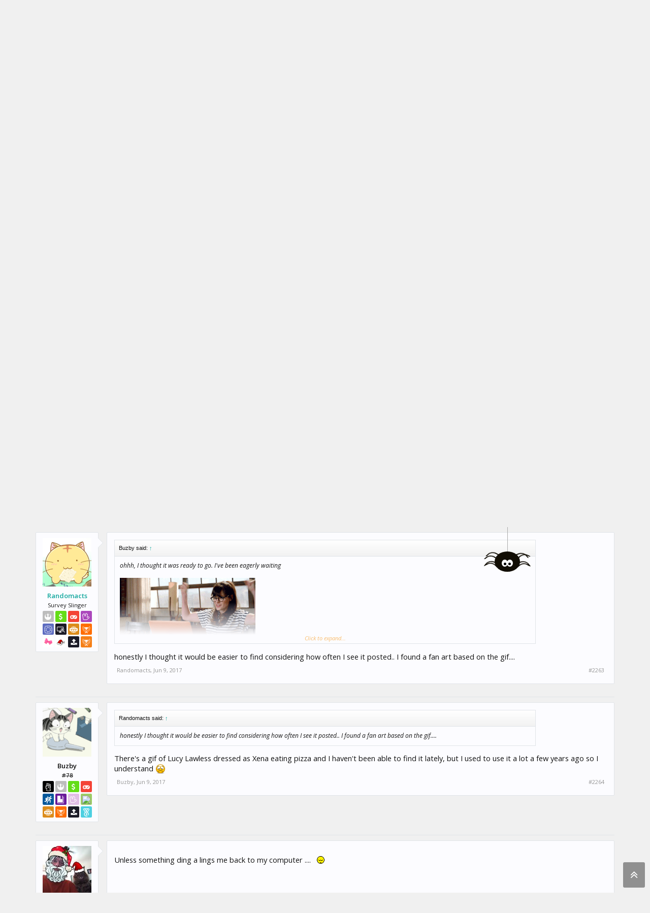

--- FILE ---
content_type: text/html; charset=UTF-8
request_url: https://forum.turkerview.com/threads/06-08-thirsting-for-thursday.488/page-114
body_size: 32530
content:
<!DOCTYPE html>
<html id="XenForo" lang="en-US" dir="LTR" class="Public NoJs LoggedOut NoSidebar  Responsive" xmlns:fb="http://www.facebook.com/2008/fbml">
<head>

	<meta charset="utf-8" />
	<meta http-equiv="X-UA-Compatible" content="IE=Edge,chrome=1" />
	
		<meta name="viewport" content="width=device-width, initial-scale=1" />
	
	
		<base href="https://forum.turkerview.com/" />
		
	

	<title>06/08 - Thirsting for Thursday! | Page 114 | TurkerView mTurk Forum | Scripts, HITs, &amp; mTurk Community</title>
	
	<noscript><style>.JsOnly, .jsOnly { display: none !important; }</style></noscript>
	<link rel="stylesheet" href="css.php?css=xenforo,form,public&amp;style=6&amp;dir=LTR&amp;d=1768723292" />
	<link rel="stylesheet" href="css.php?css=tja_groupbadges,stylium,stylium_modified_css,stylium_extra_css,RainDD_UA_Thread,attachment_editor,bb_code,dark_postrating,editor_ui,inline_mod,message,message_user_info,moderator_bar,nat_public_css,polls,quick_reply,thread_view&amp;style=6&amp;dir=LTR&amp;d=1768723292" />
	<link rel="stylesheet" href="css.php?css=bb_code,dark_postrating,login_bar,message,message_user_info,nat_public_css,thread_view,tja_groupbadges&amp;style=6&amp;dir=LTR&amp;d=1768723292" />
	
	

	
			
	
		
		
	
	
	
	
	
	

	



	
	<link rel="apple-touch-icon" href="https://forum.turkerview.com/styles/brivium/stylium/beryllium/xenforo/logo.og.png" />
	<link rel="alternate" type="application/rss+xml" title="RSS feed for TurkerView mTurk Forum | Scripts, HITs, &amp; mTurk Community" href="forums/-/index.rss" />
	
	<link rel="prev" href="threads/06-08-thirsting-for-thursday.488/page-113" /><link rel="next" href="threads/06-08-thirsting-for-thursday.488/page-115" />
	<link rel="canonical" href="https://forum.turkerview.com/threads/06-08-thirsting-for-thursday.488/page-114" />
	<meta name="description" content="I have to actually find it... lel I know the exact scene though
ohhh, I thought it was ready to go. I've been eagerly waiting

[img]" />	<meta property="og:site_name" content="TurkerView mTurk Forum | Scripts, HITs, &amp; mTurk Community" />
	<meta property="og:image" content="https://forum.turkerview.com/data/avatars/m/0/23.jpg?1531050316" />
	<meta property="og:image" content="https://forum.turkerview.com/styles/brivium/stylium/beryllium/xenforo/logo.og.png" />
	<meta property="og:type" content="article" />
	<meta property="og:url" content="https://forum.turkerview.com/threads/06-08-thirsting-for-thursday.488/" />
	<meta property="og:title" content="06/08 - Thirsting for Thursday!" />
	<meta property="og:description" content="I have to actually find it... lel I know the exact scene though
ohhh, I thought it was ready to go. I've been eagerly waiting

[img]" />
	
	
	
	


        <!-- App Indexing for Google Search -->
        <link href="android-app://com.quoord.tapatalkpro.activity/tapatalk/forum.turkerview.com?location=topic&amp;tid=488&amp;page=114&amp;perpage=20&amp;channel=google-indexing" rel="alternate" />
        <link href="ios-app://307880732/tapatalk/forum.turkerview.com?location=topic&amp;tid=488&amp;page=114&amp;perpage=20&amp;channel=google-indexing" rel="alternate" />
        <!-- Tapatalk Detect style start -->
<style type="text/css">
.ui-mobile [data-role="page"], .ui-mobile [data-role="dialog"], .ui-page
{
top:auto;
}
</style>
<!-- Tapatalk Detect banner style end -->
                <link href="//maxcdn.bootstrapcdn.com/font-awesome/4.7.0/css/font-awesome.min.css" rel="stylesheet">
<!--[if IE 7]>
	<link rel="stylesheet" href="js/brivium/stylium/1000000/css/fa.4.2.0.ie7.min.css">
<![endif]-->

<link rel="stylesheet" href="css.php?css=stylium,stylium_modified_css,stylium_extra_css&amp;style=6&amp;dir=LTR&amp;d=1768723292" />


	<link href='//fonts.googleapis.com/css?family=Open Sans:400,400italic,600,600italic&subset=latin,greek,vietnamese' id='styliumLoadedFont' rel='stylesheet' type='text/css'>




<style type="text/css">
		
		body, .messageText{
			font-family: Open Sans, arial,helvetica,clean,sans-serif;
		}
		
		body{
			background-image: url(js/brivium/stylium/1000000/img/pattern1.png);
			-webkit-background-size: ;
			-moz-background-size: ;
			-o-background-size: ;
			background-size: ;
			background-position: 0px 0px;
			background-repeat: repeat;
		}
		
		.breadcrumb .crust a.crumb,.discussionList .sectionFooter, .discussionListItem .title a,.styliumSidebarBlockToggle .fa,.node .nodeLastPost .lastThreadTitle a, .node .nodeText .nodeTitle a, .sidebar .section .secondaryContent h3 a, #content .container .xengallerySideBar .section h3,  #content .container .xengallerySideBar .section h3 a, .sidebar .section .secondaryContent h3, .resourceListSidebar > .secondaryContent > h3, .resourceListSidebar > .secondaryContent > h3 a,  .navigationSideBar a:hover,.primaryContent a,  .node .unread .nodeText .nodeTitle, .node .subForumList .unread .nodeTitle, .subForumsMenu .node .unread .nodeTitle, .navTabs .navTab.selected .SplitCtrl:before, #logo .fa, .profilePage .mast .section.infoBlock h3{
			color: #1b1b27;
		}
		
		#styliumSetting .styliumPrimaryColor, .discussionList .sectionHeaders,.footerLegal, .nodeList .categoryStrip, #header, #navigation .pageContent, .button.smallButton, .button, .subHeading, .node .nodeIcon, .PageNav a, .xmgCarouselContainer .sectionMain .titleStrip{
			background-color: #1b1b27;
		}
		
		.chooserColumns .icon, .PanelScroller .scrollContainer, .PanelScrollerOff .panel{
			border-color: #1b1b27;
		}
		
		.Menu{
			border-top-color: #1b1b27;
		}
		
		.sidebar .featuredNotice, .resourceListItem .main .featuredBanner, .smilieList .smilieText:hover{
			color: rgb(35, 35, 50);
		}
		
		#styliumSetting .styliumSecondaryColor, #styliumAdvancedFooter, .footer, #logoBlock, #QuickSearch.active, .chooserColumns .icon{
			background-color: rgb(35, 35, 50);
		}
		
		.footer a, .footer a:visited,#styliumAdvancedFooter h3,.discussionListItems .unread .title a, .discussionListItem .lastPostInfo .username, .node .nodeLastPost .lastThreadMeta a, .sidebar .avatarList .username, .navTabs .visitorTabs .navTab.selected .navLink, .messageUserBlock a.username, .attachment .attachmentInfo .filename a, .ctrlUnit.sectionLink dt a,  .newsFeed > a, .linkGroup a, .chooserColumns li a:hover .title, .message .messageMeta .control, .breadcrumb .crust:hover a.crumb,.breadcrumb .crust:last-child a.crumb, .navTabs .navTab.selected .tabLinks a:hover,	.navTabs .navTab.selected .tabLinks a:focus, body .xenOverlay.memberCard .userInfo h3 a, .xenOverlay.memberCard .userLinks a, .pollBlock .question .questionText, .PageNav a:focus, .node .subForumList li a{
			color: rgb(18, 167, 157);
		}
		
		#styliumSetting .styliumTertiaryColor, .blockLinksList a:hover,.blockLinksList a:focus,.blockLinksList li.kbSelect a,.blockLinksList label:hover,.blockLinksList label:focus,.blockLinksList li.kbSelect label,.blockLinksList a:active, .blockLinksList a.selected, .blockLinksList label:active, .blockLinksList label.selected, a.callToAction, .button.primary, .Popup .PopupControl.PopupOpen, .Popup.PopupContainerControl.PopupOpen, .Popup .PopupControl:hover, .Popup.PopupContainerControl:hover, .navTabs .navTab.selected.PopupOpen .navLink, .navTabs .navTab.PopupClosed:hover, .sidebar .visitorPanel .secondaryContent, .navigationSideBar .heading, .heading, .xenForm .formHeader,.PageNav a.currentPage, .PageNav a:hover{
			background-color: rgb(18, 167, 157);
		}
		
		.navTabs .navTab.account .avatar img, .pollResult .barContainer{
			border-color: rgb(18, 167, 157);
		}
		
		.Menu{
			border-top-color: rgb(18, 167, 157);
		}
		
</style>


<meta name="keywords" content="mturk forum,mechanical turk forum,amazon mechanical turk,mturk workers,mturk hits,mturk help,help with mturk,mturk worker forum,mturk worker help,mturk good hits,turker hub" />
<link id="favicon" rel="icon" href="https://forum.turkerview.com/favicon.ico" />
<link type="text/css" rel="stylesheet" id="arrowchat_css" media="all" href="/arrowchat/external.php?type=css" charset="utf-8" />


<link href="//forum.turkerview.com/css.php?css=vw_block,vw_attach,vw_bbcode,vw_content,vw_section,vw_list,vw_additional&amp;style=6&amp;dir=ltr&amp;d=1768723292" rel="stylesheet" /></head>

<body class="node2 node1 SelectQuotable styliumBoxedCover">



<div id="StyliumWrapper">


	

<div id="loginBar">
	<div class="pageWidth">
		<div class="pageContent">	
			
			<span class="helper"></span>

			
		</div>
	</div>
</div>


<div id="headerMover">
	<div id="headerProxy"></div>

<div id="content" class="thread_view">
	<div class="pageWidth">

		
		<div class="breadBoxTop ">
			
			

<nav>

	
	
	
		
			
				
			
		
			
				
			
		
	

	<fieldset class="breadcrumb">
		<a href="misc/quick-navigation-menu?selected=node-2" class="OverlayTrigger jumpMenuTrigger" data-cacheOverlay="true" title="Open quick navigation"><!--Jump to...--></a>
			
		<div class="boardTitle"><strong>TurkerView mTurk Forum | Scripts, HITs, &amp; mTurk Community</strong></div>
		
		<span class="crumbs">
			
				<span class="crust homeCrumb" itemscope="itemscope" itemtype="http://data-vocabulary.org/Breadcrumb">
					<a href="https://forum.turkerview.com" class="crumb" rel="up" itemprop="url"><span itemprop="title">Home</span></a>
					<span class="arrow"><span></span></span>
				</span>
			
			
			
				<span class="crust selectedTabCrumb" itemscope="itemscope" itemtype="http://data-vocabulary.org/Breadcrumb">
					<a href="https://forum.turkerview.com/" class="crumb" rel="up" itemprop="url"><span itemprop="title">Forums</span></a>
					<span class="arrow"><span></span></span>
				</span>
			
			
			
				
					<span class="crust" itemscope="itemscope" itemtype="http://data-vocabulary.org/Breadcrumb">
						<a href="https://forum.turkerview.com/#the-mechanical-turk-mturk-hub.1" class="crumb" rel="up" itemprop="url"><span itemprop="title">The Mechanical Turk (mTurk) Hub</span></a>
						<span class="arrow"><span></span></span>
					</span>
				
					<span class="crust" itemscope="itemscope" itemtype="http://data-vocabulary.org/Breadcrumb">
						<a href="https://forum.turkerview.com/forums/daily-mturk-hits-threads.2/" class="crumb" rel="up" itemprop="url"><span itemprop="title">Daily mTurk HITs Threads</span></a>
						<span class="arrow"><span></span></span>
					</span>
				
			
		</span>
	</fieldset>
</nav>
		</div>
		
				
		<div class="pageContent">
			<!-- main content area -->
			
			
			
			
						
						
						
						
					
						<!--[if lt IE 8]>
							<p class="importantMessage">You are using an out of date browser. It  may not display this or other websites correctly.<br />You should upgrade or use an <a href="https://www.google.com/chrome/browser/" target="_blank">alternative browser</a>.</p>
						<![endif]-->

						
						

						
						
						
						
												
							<!-- h1 title, description -->
							<div class="titleBar">
								
								<h1>06/08 - Thirsting for Thursday!</h1>
								
								<p id="pageDescription" class="muted ">
	Discussion in '<a href="forums/daily-mturk-hits-threads.2/">Daily mTurk HITs Threads</a>' started by <a href="members/tissuehime.23/" class="username" dir="auto">TissueHime</a>, <a href="threads/06-08-thirsting-for-thursday.488/"><span class="DateTime" title="Jun 8, 2017 at 3:03 AM">Jun 8, 2017</span></a>.
</p>
							</div>
						
						
						
						
						
						<!-- main template -->
						



























	
		<dl class="threadAlerts secondaryContent">
			<dt>Thread Status:</dt>
			
				
	
				
					<dd class="lockedAlert">
						<span class="icon Tooltip" title="Locked" data-tipclass="iconTip"></span>
							Not open for further replies.</dd>
				
			
		</dl>
	






<div class="pageNavLinkGroup">
	<div class="linkGroup SelectionCountContainer">
		
		
	</div>

	


<div class="PageNav"
	data-page="114"
	data-range="2"
	data-start="111"
	data-end="115"
	data-last="116"
	data-sentinel="{{sentinel}}"
	data-baseurl="threads/06-08-thirsting-for-thursday.488/page-{{sentinel}}">
	
	<span class="pageNavHeader">Page 114 of 116</span>
	
	<nav>
		
			<a href="threads/06-08-thirsting-for-thursday.488/page-113" class="text">&lt; Prev</a>
			
		
		
		<a href="threads/06-08-thirsting-for-thursday.488/" class="" rel="start">1</a>
		
		
			<a class="PageNavPrev ">&larr;</a> <span class="scrollable"><span class="items">
		
		
		
			<a href="threads/06-08-thirsting-for-thursday.488/page-111" class="">111</a>
		
			<a href="threads/06-08-thirsting-for-thursday.488/page-112" class="">112</a>
		
			<a href="threads/06-08-thirsting-for-thursday.488/page-113" class="">113</a>
		
			<a href="threads/06-08-thirsting-for-thursday.488/page-114" class="currentPage ">114</a>
		
			<a href="threads/06-08-thirsting-for-thursday.488/page-115" class="">115</a>
		
		
		
			</span></span> <a class="PageNavNext hidden">&rarr;</a>
		
		
		<a href="threads/06-08-thirsting-for-thursday.488/page-116" class="">116</a>
		
		
			<a href="threads/06-08-thirsting-for-thursday.488/page-115" class="text">Next &gt;</a>
			
		
	</nav>	
	
	
</div>

</div>









<form action="inline-mod/post/switch" method="post"
	class="InlineModForm section"
	data-cookieName="posts"
	data-controls="#InlineModControls"
	data-imodOptions="#ModerationSelect option">

	<ol class="messageList" id="messageList">
		
			
				


<li id="post-225295" class="message  staff " data-author="Buzby">

	

<div class="messageUserInfo" itemscope="itemscope" itemtype="http://data-vocabulary.org/Person">	
<div class="messageUserBlock ">
	
		<div class="avatarHolder">
			<span class="helper"></span>
			<a href="members/buzby.1732/" class="avatar Av1732m" data-avatarhtml="true"><img src="data/avatars/m/1/1732.jpg?1556201740" width="96" height="96" alt="Buzby" /></a>
			
			<!-- slot: message_user_info_avatar -->
		</div>
	


	
		<h3 class="userText">
			<a href="members/buzby.1732/" class="username" dir="auto" itemprop="name"><span class="style4">Buzby</span></a>
			<em class="userTitle" itemprop="title">#̶7̶8̶</em>
			


<div class="userRibbons">

<a class="userRibbon userRibbon_staff Tooltip" title="Black Order" style="background-color: #000000" data-tipclass="iconTip"><img src="https://i.imgur.com/s4FpLT4.png"></a>
<a class="userRibbon userRibbon_staff Tooltip" title="mTurkGrind Alum" style="background-color: #BDBDBD" data-tipclass="iconTip"><i class="fa fa-rebel"></i></a>
<a class="userRibbon userRibbon_staff Tooltip" title="Donor" style="background-color: #64DD17" data-tipclass="iconTip"><i class="fa fa-dollar"></i></a>
<a class="userRibbon userRibbon_staff Tooltip" title="Turk Hard, Play Harder" style="background-color: #f44336" data-tipclass="iconTip"><i class="fa fa-gamepad"></i></a>
<a class="userRibbon userRibbon_staff Tooltip" title="Fit Friends" style="background-color: #01579B" data-tipclass="iconTip"><img src="/images/running.png"></a>
<a class="userRibbon userRibbon_staff Tooltip" title="Paragraph Pandas" style="background-color: #6A1B9A" data-tipclass="iconTip"><img src="https://i.imgur.com/X4QIBaV.png"></a>
<a class="userRibbon userRibbon_staff Tooltip" title="Welcome Wagon I" style="background-color: #E1BEE7" data-tipclass="iconTip"><i class="fa fa-hand-spock-o"></i></a>
<a class="userRibbon userRibbon_staff Tooltip" title="What Is Dead May Never Die" style="background-color: #9CCC65" data-tipclass="iconTip"><img src="https://turkerhub.com/styles/badges/zombie.png"></a>
<a class="userRibbon userRibbon_staff Tooltip" title="WWWhere were you when www died?" style="background-color: #DC8C1B" data-tipclass="iconTip"><img src="/styles/badges/www.png"></a>
<a class="userRibbon userRibbon_staff Tooltip" title="Best of 2017" style="background-color: #FF6D00" data-tipclass="iconTip"><img src="https://i.imgur.com/i80PvFY.png"></a>
<a class="userRibbon userRibbon_staff Tooltip" title="Transferred The 'Hub" style="background-color: #1b1b27" data-tipclass="iconTip"><i class="fa fa-upload"></i></a>
<a class="userRibbon userRibbon_staff Tooltip" title="3 Year Member" style="background-color: #4DD0E1" data-tipclass="iconTip"><img src="/styles/badges/three-year.png"></a>
<a class="userRibbon userRibbon_staff Tooltip" title="Best of 2019" style="background-color: #FF6D00" data-tipclass="iconTip"><img src="https://i.imgur.com/i80PvFY.png"></a>
</div>


			<!-- slot: message_user_info_text -->
		</h3>
	
		
	
		<div class="extraUserInfo">
			
			
				
				
				
					<dl class="pairsJustified">
						<dt>Messages:</dt>
						<dd><a href="search/member?user_id=1732" class="concealed" rel="nofollow">7,622</a></dd>
					</dl>
				
				
				
				
				
			
				
					<dl class="pairsJustified">
						<dt>Gender:</dt>
						<dd>Female</dd>
					</dl>
				
				
				
				
				
			
				
							
			
<dl class="pairsJustified">


<dt>Ratings:</dt> 

<dd><span class="dark_postrating_positive">+14,349</span>
	

	

</dd>
</dl>
			
			
			
			
				
					
				
					
				
					
				
					
				
					
				
					
				
				
			
			
			
		</div>
	
		


	<span class="arrow"><span></span></span>
</div>
</div>

	<div class="messageInfo primaryContent">
		
		
		
		
		
		<div class="messageContent">		
			<article>
				<blockquote class="messageText SelectQuoteContainer ugc baseHtml">
					
					<div class="bbCodeBlock bbCodeQuote" data-author="Randomacts">
	<aside>
		
			<div class="attribution type">Randomacts said:
				
					<a href="goto/post?id=225294#post-225294" class="AttributionLink">&uarr;</a>
				
			</div>
		
		<blockquote class="quoteContainer"><div class="quote">I have to actually find it... lel I know the exact scene though</div><div class="quoteExpand">Click to expand...</div></blockquote>
	</aside>
</div>ohhh, I thought it was ready to go. I&#039;ve been eagerly waiting<br />
<br />
<img src="https://media4.giphy.com/media/l3V0dy1zzyjbYTQQM/giphy.gif" class="bbCodeImage LbImage" alt="[&#x200B;IMG]" data-url="https://media4.giphy.com/media/l3V0dy1zzyjbYTQQM/giphy.gif" />
					<div class="messageTextEndMarker">&nbsp;</div>
				</blockquote>
			</article>
			
			
		</div>
		
<div class="dark_postrating likesSummary secondaryContent">
	<div class="dark_postrating_container">
			
    

<ul class="dark_postrating_outputlist">

	
		
			<li>
				<img src="styles/dark/ratings//updated-ratings/lol.png" alt="LOL" title="LOL" /> LOL  x <strong>2</strong>
			</li>
		
	
	

	</ul>
			
    



<ul class="dark_postrating_inputlist ">
	
</ul>

	</div>
	<div style="clear: right;"></div>
</div>

		
		
		
		
		
		
				
		<div class="messageMeta ToggleTriggerAnchor">
			
			<div class="privateControls">
				
				<span class="item muted">
					<span class="authorEnd"><a href="members/buzby.1732/" class="username author" dir="auto">Buzby</a>,</span>
					<a href="posts/225295/" title="Permalink" class="datePermalink"><span class="DateTime" title="Jun 9, 2017 at 12:22 AM">Jun 9, 2017</span></a>
				</span>
				
				
				
				
				
				
				
				
				
				
				
			</div>
			
			<div class="publicControls">
				<a href="posts/225295/" title="Permalink" class="item muted postNumber hashPermalink OverlayTrigger" data-href="posts/225295/permalink">#2261</a>
				
				
				
				
					
				
				
			</div>
		</div>
	
		
		
	</div>

	
	
	

	
</li>
			
		
			
				


<li id="post-225296" class="message   " data-author="SAJ">

	

<div class="messageUserInfo" itemscope="itemscope" itemtype="http://data-vocabulary.org/Person">	
<div class="messageUserBlock ">
	
		<div class="avatarHolder">
			<span class="helper"></span>
			<a href="members/saj.300/" class="avatar Av300m" data-avatarhtml="true"><img src="data/avatars/m/0/300.jpg?1602790333" width="96" height="96" alt="SAJ" /></a>
			
			<!-- slot: message_user_info_avatar -->
		</div>
	


	
		<h3 class="userText">
			<a href="members/saj.300/" class="username" dir="auto" itemprop="name">SAJ</a>
			<em class="userTitle" itemprop="title">Survey Slinger</em>
			


<div class="userRibbons">

<a class="userRibbon userRibbon_staff Tooltip" title="Catacular Christmas 2021" style="background-color: #fff" data-tipclass="iconTip"><img src="/styles/badges/cat-xmas.png"></a>
<a class="userRibbon userRibbon_staff Tooltip" title="2021: The Bootastrophe II" style="background-color: #ff9800" data-tipclass="iconTip"><img src="/styles/badges/spider.png"></a>
<a class="userRibbon userRibbon_staff Tooltip" title="mTurkGrind Alum" style="background-color: #BDBDBD" data-tipclass="iconTip"><i class="fa fa-rebel"></i></a>
<a class="userRibbon userRibbon_staff Tooltip" title="Laugh Factory" style="background-color: #80CBC4" data-tipclass="iconTip"><i class="fa fa-smile-o"></i></a>
<a class="userRibbon userRibbon_staff Tooltip" title="Donor" style="background-color: #64DD17" data-tipclass="iconTip"><i class="fa fa-dollar"></i></a>
<a class="userRibbon userRibbon_staff Tooltip" title="Secret Batch Santas 2019" style="background-color: #d50000" data-tipclass="iconTip"><img src="/styles/badges/candy-cane.png"></a>
<a class="userRibbon userRibbon_staff Tooltip" title="Gem Poster of the Week" style="background-color: #880E4F" data-tipclass="iconTip"><i class="fa fa-diamond"></i></a>
<a class="userRibbon userRibbon_staff Tooltip" title="Donor (BTC)" style="background-color: #64DD17" data-tipclass="iconTip"><i class="fa fa-btc"></i></a>
<a class="userRibbon userRibbon_staff Tooltip" title="WWWhere were you when www died?" style="background-color: #DC8C1B" data-tipclass="iconTip"><img src="/styles/badges/www.png"></a>
<a class="userRibbon userRibbon_staff Tooltip" title="Best of 2017" style="background-color: #FF6D00" data-tipclass="iconTip"><img src="https://i.imgur.com/i80PvFY.png"></a>
<a class="userRibbon userRibbon_staff Tooltip" title="Unbowlievable" style="background-color: #ffffff" data-tipclass="iconTip"><img src="/styles/badges/blurrybow.png"></a>
<a class="userRibbon userRibbon_staff Tooltip" title="Under the Mistlebow" style="background-color: #ffffff" data-tipclass="iconTip"><img src="/styles/badges/santa-bow-hat.png"></a>
<a class="userRibbon userRibbon_staff Tooltip" title="Transferred The 'Hub" style="background-color: #1b1b27" data-tipclass="iconTip"><i class="fa fa-upload"></i></a>
<a class="userRibbon userRibbon_staff Tooltip" title="Garden Gnomes" style="background-color: #FFFFFF" data-tipclass="iconTip"><img src="/styles/badges/botanic.png"></a>
<a class="userRibbon userRibbon_staff Tooltip" title="Battacula Halloween 2019" style="background-color: #ff9800" data-tipclass="iconTip"><img src="/styles/badges/bat.png"></a>
<a class="userRibbon userRibbon_staff Tooltip" title="3 Year Member" style="background-color: #4DD0E1" data-tipclass="iconTip"><img src="/styles/badges/three-year.png"></a>
<a class="userRibbon userRibbon_staff Tooltip" title="Turker Turkey Day 2019" style="background-color: #795548" data-tipclass="iconTip"><img src="/styles/badges/roasted-turker.png"></a>
<a class="userRibbon userRibbon_staff Tooltip" title="Snowy Season 2019" style="background-color: #fff" data-tipclass="iconTip"><img src="/styles/badges/snowflake.png"></a>
<a class="userRibbon userRibbon_staff Tooltip" title="Social Disturking" style="background-color: #fff" data-tipclass="iconTip"><img src="/styles/badges/quarantine.png"></a>
<a class="userRibbon userRibbon_staff Tooltip" title="Greatest Of All Tinsel 2020" style="background-color: #fff" data-tipclass="iconTip"><img src="styles/badges/xmas-2020/tinsel (1).png"></a>
</div>


			<!-- slot: message_user_info_text -->
		</h3>
	
		
	
		<div class="extraUserInfo">
			
			
				
				
				
					<dl class="pairsJustified">
						<dt>Messages:</dt>
						<dd><a href="search/member?user_id=300" class="concealed" rel="nofollow">27,503</a></dd>
					</dl>
				
				
				
				
				
			
				
					<dl class="pairsJustified">
						<dt>Gender:</dt>
						<dd>Male</dd>
					</dl>
				
				
				
				
				
			
				
							
			
<dl class="pairsJustified">


<dt>Ratings:</dt> 

<dd><span class="dark_postrating_positive">+51,497</span>
	

	

</dd>
</dl>
			
			
			
			
				
					
				
					
				
					
				
					
				
					
				
					
				
				
			
			
			
		</div>
	
		


	<span class="arrow"><span></span></span>
</div>
</div>

	<div class="messageInfo primaryContent">
		
		
		
		
		
		<div class="messageContent">		
			<article>
				<blockquote class="messageText SelectQuoteContainer ugc baseHtml">
					
					<table class="ctaBbcodeTable" style="max-width:95%; min-width: 80%;"><tr class="ctaBbcodeTableRowTransparent"><td class="ctaBbcodeTableCellLeft"><b>Title:</b> <a href="https://www.mturk.com/mturk/preview?groupId=3JGBBKK855JHWDG1VD37HW3XRP8J06" target="_blank" class="externalLink ProxyLink" data-proxy-href="proxy.php?link=https%3A%2F%2Fwww.mturk.com%2Fmturk%2Fpreview%3FgroupId%3D3JGBBKK855JHWDG1VD37HW3XRP8J06&amp;hash=772422e11687bb71c1af7415673bc3bd" rel="nofollow">Rate and write some sentences for a psychology study</a> | <a href="https://www.mturk.com/mturk/previewandaccept?groupId=3JGBBKK855JHWDG1VD37HW3XRP8J06" target="_blank" class="externalLink ProxyLink" data-proxy-href="proxy.php?link=https%3A%2F%2Fwww.mturk.com%2Fmturk%2Fpreviewandaccept%3FgroupId%3D3JGBBKK855JHWDG1VD37HW3XRP8J06&amp;hash=d2d1df003ea999c31cceacfd9aa92911" rel="nofollow">PANDA</a><br />
<b>Worker:</b> <a href="https://worker.mturk.com/projects/3JGBBKK855JHWDG1VD37HW3XRP8J06/tasks/" target="_blank" class="externalLink ProxyLink" data-proxy-href="proxy.php?link=https%3A%2F%2Fworker.mturk.com%2Fprojects%2F3JGBBKK855JHWDG1VD37HW3XRP8J06%2Ftasks%2F&amp;hash=fe9d2bc399f19343e2415e862e000203" rel="nofollow">Preview</a> | <a href="https://worker.mturk.com/projects/3JGBBKK855JHWDG1VD37HW3XRP8J06/tasks/accept_random" target="_blank" class="externalLink ProxyLink" data-proxy-href="proxy.php?link=https%3A%2F%2Fworker.mturk.com%2Fprojects%2F3JGBBKK855JHWDG1VD37HW3XRP8J06%2Ftasks%2Faccept_random&amp;hash=75c4807104349aad2bc28f9edc381fa3" rel="nofollow">Accept</a> | <a href="https://worker.mturk.com/requesters/A22ONG76NGCL06/projects" target="_blank" class="externalLink ProxyLink" data-proxy-href="proxy.php?link=https%3A%2F%2Fworker.mturk.com%2Frequesters%2FA22ONG76NGCL06%2Fprojects&amp;hash=b3b8c1550b325be82adc87977001642e" rel="nofollow">Requester</a><br />
<b>Requester:</b> <a href="https://www.mturk.com/mturk/searchbar?requesterId=A22ONG76NGCL06" target="_blank" class="externalLink ProxyLink" data-proxy-href="proxy.php?link=https%3A%2F%2Fwww.mturk.com%2Fmturk%2Fsearchbar%3FrequesterId%3DA22ONG76NGCL06&amp;hash=3d76e548ab2c0a3a68e22c2bb4572c04" rel="nofollow">Victor S. Ferreira</a> [A22ONG76NGCL06] (<a href="https://www.mturk.com/mturk/contact?requesterId=A22ONG76NGCL06" target="_blank" class="externalLink ProxyLink" data-proxy-href="proxy.php?link=https%3A%2F%2Fwww.mturk.com%2Fmturk%2Fcontact%3FrequesterId%3DA22ONG76NGCL06&amp;hash=5cde222c07ed2b3130147a8b9ac19c06" rel="nofollow">Contact</a>)<br />
<b><a href="https://turkopticon.ucsd.edu/A22ONG76NGCL06" target="_blank" class="externalLink ProxyLink" data-proxy-href="proxy.php?link=https%3A%2F%2Fturkopticon.ucsd.edu%2FA22ONG76NGCL06&amp;hash=b6ea9440d22ee1a1fd3e22479bf0bd82" rel="nofollow">TO 1</a>:</b> <b>[Pay: <span style="color: #00cc00">4.79</span>]</b> <b>[Fast: <span style="color: #00cc00">4.92</span>]</b> <b>[Comm: <span style="color: #00cc00">5.00</span>]</b> <b>[Fair: <span style="color: #00cc00">5.00</span>]</b> <b>[Reviews: 16]</b> <b>[ToS: <span style="color: #00cc00">0</span>]<br />
<a href="https://turkopticon.info/requesters/A22ONG76NGCL06" target="_blank" class="externalLink ProxyLink" data-proxy-href="proxy.php?link=https%3A%2F%2Fturkopticon.info%2Frequesters%2FA22ONG76NGCL06&amp;hash=d3318c80d42ca3cbb121c739a79c4cfa" rel="nofollow">TO 2</a>:</b> <b>[Rate: $12.84/hr]</b> <b>[Pen: -- days]</b> <b>[Res: -- of 0]</b> <b>[Rec: -- of 0]</b> <b>[Rej: <span style="color: #00cc00">0</span>]</b> <b>[ToS: <span style="color: #00cc00">0</span>]</b> <b>[Brk: <span style="color: #00cc00">0</span>]<br />
Description:</b> Participate in a psychology study by rephrasing some sentences! ~1hr 45mins<br />
<b>Time:</b> 5 hours<br />
<b>HITs Available:</b> 1<br />
<b>Reward:</b> <span style="color: green"><b> $18.00</b></span><br />
<b><a data-link-preview="0_qualifications" class="vw-link vw-link-previewable vw-link-auto" href="https://forum.turkerview.com/wiki/Qualifications" title="Qualifications" target="_blank">Qualifications</a>:</b> Total approved HITs GreaterThan 100; HIT approval rate (%) GreaterThan 98; Location EqualTo US;</td></tr><tr class="ctaBbcodeTableRowTransparent"><td class="ctaBbcodeTableCellLeft"><div style="text-align: center"><span style="font-size: 10px">HIT exported from <a href="http://mturksuite.com/" target="_blank" class="externalLink ProxyLink" data-proxy-href="proxy.php?link=http%3A%2F%2Fmturksuite.com%2F&amp;hash=f95f8fb1cca76c5e30a9fec04c277a5c" rel="nofollow">Mturk Suite</a> v1.21.10</span>&#8203;</div></td></tr></table>
					<div class="messageTextEndMarker">&nbsp;</div>
				</blockquote>
			</article>
			
			
		</div>
		
<div class="dark_postrating likesSummary secondaryContent">
	<div class="dark_postrating_container">
			
    

<ul class="dark_postrating_outputlist">

	
		
			<li>
				<img src="styles/dark/ratings//updated-ratings/nom.png" alt="Nom Nom Nom!" title="Nom Nom Nom!" /> Nom Nom Nom!  x <strong>10</strong>
			</li>
		
	
	

	</ul>
			
    



<ul class="dark_postrating_inputlist ">
	
</ul>

	</div>
	<div style="clear: right;"></div>
</div>

		
		
		
		
		
		
				
		<div class="messageMeta ToggleTriggerAnchor">
			
			<div class="privateControls">
				
				<span class="item muted">
					<span class="authorEnd"><a href="members/saj.300/" class="username author" dir="auto">SAJ</a>,</span>
					<a href="posts/225296/" title="Permalink" class="datePermalink"><span class="DateTime" title="Jun 9, 2017 at 12:23 AM">Jun 9, 2017</span></a>
				</span>
				
				
				
				
				
				
				
				
				
				
				
			</div>
			
			<div class="publicControls">
				<a href="posts/225296/" title="Permalink" class="item muted postNumber hashPermalink OverlayTrigger" data-href="posts/225296/permalink">#2262</a>
				
				
				
				
					
				
				
			</div>
		</div>
	
		
		
	</div>

	
	
	

	
</li>
			
		
			
				


<li id="post-225297" class="message   " data-author="Randomacts">

	

<div class="messageUserInfo" itemscope="itemscope" itemtype="http://data-vocabulary.org/Person">	
<div class="messageUserBlock ">
	
		<div class="avatarHolder">
			<span class="helper"></span>
			<a href="members/randomacts.157/" class="avatar Av157m" data-avatarhtml="true"><img src="data/avatars/m/0/157.jpg?1577769974" width="96" height="96" alt="Randomacts" /></a>
			
			<!-- slot: message_user_info_avatar -->
		</div>
	


	
		<h3 class="userText">
			<a href="members/randomacts.157/" class="username" dir="auto" itemprop="name">Randomacts</a>
			<em class="userTitle" itemprop="title">Survey Slinger</em>
			


<div class="userRibbons">

<a class="userRibbon userRibbon_staff Tooltip" title="mTurkGrind Alum" style="background-color: #BDBDBD" data-tipclass="iconTip"><i class="fa fa-rebel"></i></a>
<a class="userRibbon userRibbon_staff Tooltip" title="Donor" style="background-color: #64DD17" data-tipclass="iconTip"><i class="fa fa-dollar"></i></a>
<a class="userRibbon userRibbon_staff Tooltip" title="Turk Hard, Play Harder" style="background-color: #f44336" data-tipclass="iconTip"><i class="fa fa-gamepad"></i></a>
<a class="userRibbon userRibbon_staff Tooltip" title="Welcome Wagon IV" style="background-color: #AB47BC" data-tipclass="iconTip"><i class="fa fa-hand-spock-o"></i></a>
<a class="userRibbon userRibbon_staff Tooltip" title="Former MotM" style="background-color: #5C6BC0" data-tipclass="iconTip"><img src="/styles/badges/help.png"></a>
<a class="userRibbon userRibbon_staff Tooltip" title="TurkerView Beta Bug Busters" style="background-color: #1b1b27" data-tipclass="iconTip"><img src="/styles/badges/beta.png"></a>
<a class="userRibbon userRibbon_staff Tooltip" title="WWWhere were you when www died?" style="background-color: #DC8C1B" data-tipclass="iconTip"><img src="/styles/badges/www.png"></a>
<a class="userRibbon userRibbon_staff Tooltip" title="Best of 2017" style="background-color: #FF6D00" data-tipclass="iconTip"><img src="https://i.imgur.com/i80PvFY.png"></a>
<a class="userRibbon userRibbon_staff Tooltip" title="Unbowlievable" style="background-color: #ffffff" data-tipclass="iconTip"><img src="/styles/badges/blurrybow.png"></a>
<a class="userRibbon userRibbon_staff Tooltip" title="Under the Mistlebow" style="background-color: #ffffff" data-tipclass="iconTip"><img src="/styles/badges/santa-bow-hat.png"></a>
<a class="userRibbon userRibbon_staff Tooltip" title="Transferred The 'Hub" style="background-color: #1b1b27" data-tipclass="iconTip"><i class="fa fa-upload"></i></a>
<a class="userRibbon userRibbon_staff Tooltip" title="Best of 2018" style="background-color: #F57F17" data-tipclass="iconTip"><img src="https://i.imgur.com/i80PvFY.png"></a>
<a class="userRibbon userRibbon_staff Tooltip" title="I HIT my goal with Amazon Mechanical Turk!" style="background-color: #EF6C00" data-tipclass="iconTip"><i class="fa fa-amazon"></i></a>
<a class="userRibbon userRibbon_staff Tooltip" title="Battacula Halloween 2019" style="background-color: #ff9800" data-tipclass="iconTip"><img src="/styles/badges/bat.png"></a>
<a class="userRibbon userRibbon_staff Tooltip" title="3 Year Member" style="background-color: #4DD0E1" data-tipclass="iconTip"><img src="/styles/badges/three-year.png"></a>
<a class="userRibbon userRibbon_staff Tooltip" title="Turker Turkey Day 2019" style="background-color: #795548" data-tipclass="iconTip"><img src="/styles/badges/roasted-turker.png"></a>
<a class="userRibbon userRibbon_staff Tooltip" title="Snowy Season 2019" style="background-color: #fff" data-tipclass="iconTip"><img src="/styles/badges/snowflake.png"></a>
<a class="userRibbon userRibbon_staff Tooltip" title="Best of 2019" style="background-color: #FF6D00" data-tipclass="iconTip"><img src="https://i.imgur.com/i80PvFY.png"></a>
<a class="userRibbon userRibbon_staff Tooltip" title="Social Disturking" style="background-color: #fff" data-tipclass="iconTip"><img src="/styles/badges/quarantine.png"></a>
<a class="userRibbon userRibbon_staff Tooltip" title="Turking For The Toilet Paper Chase" style="background-color: #1e88e5" data-tipclass="iconTip"><img src="/styles/badges/tp.png"></a>
</div>


			<!-- slot: message_user_info_text -->
		</h3>
	
		
	
		<div class="extraUserInfo">
			
			
				
				
				
					<dl class="pairsJustified">
						<dt>Messages:</dt>
						<dd><a href="search/member?user_id=157" class="concealed" rel="nofollow">94,624</a></dd>
					</dl>
				
				
				
				
				
			
				
					<dl class="pairsJustified">
						<dt>Gender:</dt>
						<dd>Male</dd>
					</dl>
				
				
				
				
				
			
				
							
			
<dl class="pairsJustified">


<dt>Ratings:</dt> 

<dd><span class="dark_postrating_positive">+124,077</span>
	

	

</dd>
</dl>
			
			
			
			
				
					
				
					
				
					
				
					
				
					
				
					
				
				
			
			
			
		</div>
	
		


	<span class="arrow"><span></span></span>
</div>
</div>

	<div class="messageInfo primaryContent">
		
		
		
		
		
		<div class="messageContent">		
			<article>
				<blockquote class="messageText SelectQuoteContainer ugc baseHtml">
					
					<div class="bbCodeBlock bbCodeQuote" data-author="Buzby">
	<aside>
		
			<div class="attribution type">Buzby said:
				
					<a href="goto/post?id=225295#post-225295" class="AttributionLink">&uarr;</a>
				
			</div>
		
		<blockquote class="quoteContainer"><div class="quote">ohhh, I thought it was ready to go. I&#039;ve been eagerly waiting<br />
<br />
<img src="https://media4.giphy.com/media/l3V0dy1zzyjbYTQQM/giphy.gif" class="bbCodeImage LbImage" alt="[&#x200B;IMG]" data-url="https://media4.giphy.com/media/l3V0dy1zzyjbYTQQM/giphy.gif" /></div><div class="quoteExpand">Click to expand...</div></blockquote>
	</aside>
</div>honestly I thought it would be easier to find considering how often I see it posted.. I found a fan art based on the gif....
					<div class="messageTextEndMarker">&nbsp;</div>
				</blockquote>
			</article>
			
			
		</div>
		
		
		
		
		
		
		
				
		<div class="messageMeta ToggleTriggerAnchor">
			
			<div class="privateControls">
				
				<span class="item muted">
					<span class="authorEnd"><a href="members/randomacts.157/" class="username author" dir="auto">Randomacts</a>,</span>
					<a href="posts/225297/" title="Permalink" class="datePermalink"><span class="DateTime" title="Jun 9, 2017 at 12:23 AM">Jun 9, 2017</span></a>
				</span>
				
				
				
				
				
				
				
				
				
				
				
			</div>
			
			<div class="publicControls">
				<a href="posts/225297/" title="Permalink" class="item muted postNumber hashPermalink OverlayTrigger" data-href="posts/225297/permalink">#2263</a>
				
				
				
				
					
				
				
			</div>
		</div>
	
		
		
	</div>

	
	
	

	
</li>
			
		
			
				


<li id="post-225298" class="message  staff " data-author="Buzby">

	

<div class="messageUserInfo" itemscope="itemscope" itemtype="http://data-vocabulary.org/Person">	
<div class="messageUserBlock ">
	
		<div class="avatarHolder">
			<span class="helper"></span>
			<a href="members/buzby.1732/" class="avatar Av1732m" data-avatarhtml="true"><img src="data/avatars/m/1/1732.jpg?1556201740" width="96" height="96" alt="Buzby" /></a>
			
			<!-- slot: message_user_info_avatar -->
		</div>
	


	
		<h3 class="userText">
			<a href="members/buzby.1732/" class="username" dir="auto" itemprop="name"><span class="style4">Buzby</span></a>
			<em class="userTitle" itemprop="title">#̶7̶8̶</em>
			


<div class="userRibbons">

<a class="userRibbon userRibbon_staff Tooltip" title="Black Order" style="background-color: #000000" data-tipclass="iconTip"><img src="https://i.imgur.com/s4FpLT4.png"></a>
<a class="userRibbon userRibbon_staff Tooltip" title="mTurkGrind Alum" style="background-color: #BDBDBD" data-tipclass="iconTip"><i class="fa fa-rebel"></i></a>
<a class="userRibbon userRibbon_staff Tooltip" title="Donor" style="background-color: #64DD17" data-tipclass="iconTip"><i class="fa fa-dollar"></i></a>
<a class="userRibbon userRibbon_staff Tooltip" title="Turk Hard, Play Harder" style="background-color: #f44336" data-tipclass="iconTip"><i class="fa fa-gamepad"></i></a>
<a class="userRibbon userRibbon_staff Tooltip" title="Fit Friends" style="background-color: #01579B" data-tipclass="iconTip"><img src="/images/running.png"></a>
<a class="userRibbon userRibbon_staff Tooltip" title="Paragraph Pandas" style="background-color: #6A1B9A" data-tipclass="iconTip"><img src="https://i.imgur.com/X4QIBaV.png"></a>
<a class="userRibbon userRibbon_staff Tooltip" title="Welcome Wagon I" style="background-color: #E1BEE7" data-tipclass="iconTip"><i class="fa fa-hand-spock-o"></i></a>
<a class="userRibbon userRibbon_staff Tooltip" title="What Is Dead May Never Die" style="background-color: #9CCC65" data-tipclass="iconTip"><img src="https://turkerhub.com/styles/badges/zombie.png"></a>
<a class="userRibbon userRibbon_staff Tooltip" title="WWWhere were you when www died?" style="background-color: #DC8C1B" data-tipclass="iconTip"><img src="/styles/badges/www.png"></a>
<a class="userRibbon userRibbon_staff Tooltip" title="Best of 2017" style="background-color: #FF6D00" data-tipclass="iconTip"><img src="https://i.imgur.com/i80PvFY.png"></a>
<a class="userRibbon userRibbon_staff Tooltip" title="Transferred The 'Hub" style="background-color: #1b1b27" data-tipclass="iconTip"><i class="fa fa-upload"></i></a>
<a class="userRibbon userRibbon_staff Tooltip" title="3 Year Member" style="background-color: #4DD0E1" data-tipclass="iconTip"><img src="/styles/badges/three-year.png"></a>
<a class="userRibbon userRibbon_staff Tooltip" title="Best of 2019" style="background-color: #FF6D00" data-tipclass="iconTip"><img src="https://i.imgur.com/i80PvFY.png"></a>
</div>


			<!-- slot: message_user_info_text -->
		</h3>
	
		
	
		<div class="extraUserInfo">
			
			
				
				
				
					<dl class="pairsJustified">
						<dt>Messages:</dt>
						<dd><a href="search/member?user_id=1732" class="concealed" rel="nofollow">7,622</a></dd>
					</dl>
				
				
				
				
				
			
				
					<dl class="pairsJustified">
						<dt>Gender:</dt>
						<dd>Female</dd>
					</dl>
				
				
				
				
				
			
				
							
			
<dl class="pairsJustified">


<dt>Ratings:</dt> 

<dd><span class="dark_postrating_positive">+14,349</span>
	

	

</dd>
</dl>
			
			
			
			
				
					
				
					
				
					
				
					
				
					
				
					
				
				
			
			
			
		</div>
	
		


	<span class="arrow"><span></span></span>
</div>
</div>

	<div class="messageInfo primaryContent">
		
		
		
		
		
		<div class="messageContent">		
			<article>
				<blockquote class="messageText SelectQuoteContainer ugc baseHtml">
					
					<div class="bbCodeBlock bbCodeQuote" data-author="Randomacts">
	<aside>
		
			<div class="attribution type">Randomacts said:
				
					<a href="goto/post?id=225297#post-225297" class="AttributionLink">&uarr;</a>
				
			</div>
		
		<blockquote class="quoteContainer"><div class="quote">honestly I thought it would be easier to find considering how often I see it posted.. I found a fan art based on the gif....</div><div class="quoteExpand">Click to expand...</div></blockquote>
	</aside>
</div>There&#039;s a gif of Lucy Lawless dressed as Xena eating pizza and I haven&#039;t been able to find it lately, but I used to use it a lot a few years ago so I understand <img src="styles/default/xenforo/clear.png" class="mceSmilieSprite mceSmilie1264" alt=":(" title="Frown    :(" />
					<div class="messageTextEndMarker">&nbsp;</div>
				</blockquote>
			</article>
			
			
		</div>
		
		
		
		
		
		
		
				
		<div class="messageMeta ToggleTriggerAnchor">
			
			<div class="privateControls">
				
				<span class="item muted">
					<span class="authorEnd"><a href="members/buzby.1732/" class="username author" dir="auto">Buzby</a>,</span>
					<a href="posts/225298/" title="Permalink" class="datePermalink"><span class="DateTime" title="Jun 9, 2017 at 12:24 AM">Jun 9, 2017</span></a>
				</span>
				
				
				
				
				
				
				
				
				
				
				
			</div>
			
			<div class="publicControls">
				<a href="posts/225298/" title="Permalink" class="item muted postNumber hashPermalink OverlayTrigger" data-href="posts/225298/permalink">#2264</a>
				
				
				
				
					
				
				
			</div>
		</div>
	
		
		
	</div>

	
	
	

	
</li>
			
		
			
				


<li id="post-225299" class="message   " data-author="SAJ">

	

<div class="messageUserInfo" itemscope="itemscope" itemtype="http://data-vocabulary.org/Person">	
<div class="messageUserBlock ">
	
		<div class="avatarHolder">
			<span class="helper"></span>
			<a href="members/saj.300/" class="avatar Av300m" data-avatarhtml="true"><img src="data/avatars/m/0/300.jpg?1602790333" width="96" height="96" alt="SAJ" /></a>
			
			<!-- slot: message_user_info_avatar -->
		</div>
	


	
		<h3 class="userText">
			<a href="members/saj.300/" class="username" dir="auto" itemprop="name">SAJ</a>
			<em class="userTitle" itemprop="title">Survey Slinger</em>
			


<div class="userRibbons">

<a class="userRibbon userRibbon_staff Tooltip" title="Catacular Christmas 2021" style="background-color: #fff" data-tipclass="iconTip"><img src="/styles/badges/cat-xmas.png"></a>
<a class="userRibbon userRibbon_staff Tooltip" title="2021: The Bootastrophe II" style="background-color: #ff9800" data-tipclass="iconTip"><img src="/styles/badges/spider.png"></a>
<a class="userRibbon userRibbon_staff Tooltip" title="mTurkGrind Alum" style="background-color: #BDBDBD" data-tipclass="iconTip"><i class="fa fa-rebel"></i></a>
<a class="userRibbon userRibbon_staff Tooltip" title="Laugh Factory" style="background-color: #80CBC4" data-tipclass="iconTip"><i class="fa fa-smile-o"></i></a>
<a class="userRibbon userRibbon_staff Tooltip" title="Donor" style="background-color: #64DD17" data-tipclass="iconTip"><i class="fa fa-dollar"></i></a>
<a class="userRibbon userRibbon_staff Tooltip" title="Secret Batch Santas 2019" style="background-color: #d50000" data-tipclass="iconTip"><img src="/styles/badges/candy-cane.png"></a>
<a class="userRibbon userRibbon_staff Tooltip" title="Gem Poster of the Week" style="background-color: #880E4F" data-tipclass="iconTip"><i class="fa fa-diamond"></i></a>
<a class="userRibbon userRibbon_staff Tooltip" title="Donor (BTC)" style="background-color: #64DD17" data-tipclass="iconTip"><i class="fa fa-btc"></i></a>
<a class="userRibbon userRibbon_staff Tooltip" title="WWWhere were you when www died?" style="background-color: #DC8C1B" data-tipclass="iconTip"><img src="/styles/badges/www.png"></a>
<a class="userRibbon userRibbon_staff Tooltip" title="Best of 2017" style="background-color: #FF6D00" data-tipclass="iconTip"><img src="https://i.imgur.com/i80PvFY.png"></a>
<a class="userRibbon userRibbon_staff Tooltip" title="Unbowlievable" style="background-color: #ffffff" data-tipclass="iconTip"><img src="/styles/badges/blurrybow.png"></a>
<a class="userRibbon userRibbon_staff Tooltip" title="Under the Mistlebow" style="background-color: #ffffff" data-tipclass="iconTip"><img src="/styles/badges/santa-bow-hat.png"></a>
<a class="userRibbon userRibbon_staff Tooltip" title="Transferred The 'Hub" style="background-color: #1b1b27" data-tipclass="iconTip"><i class="fa fa-upload"></i></a>
<a class="userRibbon userRibbon_staff Tooltip" title="Garden Gnomes" style="background-color: #FFFFFF" data-tipclass="iconTip"><img src="/styles/badges/botanic.png"></a>
<a class="userRibbon userRibbon_staff Tooltip" title="Battacula Halloween 2019" style="background-color: #ff9800" data-tipclass="iconTip"><img src="/styles/badges/bat.png"></a>
<a class="userRibbon userRibbon_staff Tooltip" title="3 Year Member" style="background-color: #4DD0E1" data-tipclass="iconTip"><img src="/styles/badges/three-year.png"></a>
<a class="userRibbon userRibbon_staff Tooltip" title="Turker Turkey Day 2019" style="background-color: #795548" data-tipclass="iconTip"><img src="/styles/badges/roasted-turker.png"></a>
<a class="userRibbon userRibbon_staff Tooltip" title="Snowy Season 2019" style="background-color: #fff" data-tipclass="iconTip"><img src="/styles/badges/snowflake.png"></a>
<a class="userRibbon userRibbon_staff Tooltip" title="Social Disturking" style="background-color: #fff" data-tipclass="iconTip"><img src="/styles/badges/quarantine.png"></a>
<a class="userRibbon userRibbon_staff Tooltip" title="Greatest Of All Tinsel 2020" style="background-color: #fff" data-tipclass="iconTip"><img src="styles/badges/xmas-2020/tinsel (1).png"></a>
</div>


			<!-- slot: message_user_info_text -->
		</h3>
	
		
	
		<div class="extraUserInfo">
			
			
				
				
				
					<dl class="pairsJustified">
						<dt>Messages:</dt>
						<dd><a href="search/member?user_id=300" class="concealed" rel="nofollow">27,503</a></dd>
					</dl>
				
				
				
				
				
			
				
					<dl class="pairsJustified">
						<dt>Gender:</dt>
						<dd>Male</dd>
					</dl>
				
				
				
				
				
			
				
							
			
<dl class="pairsJustified">


<dt>Ratings:</dt> 

<dd><span class="dark_postrating_positive">+51,497</span>
	

	

</dd>
</dl>
			
			
			
			
				
					
				
					
				
					
				
					
				
					
				
					
				
				
			
			
			
		</div>
	
		


	<span class="arrow"><span></span></span>
</div>
</div>

	<div class="messageInfo primaryContent">
		
		
		
		
		
		<div class="messageContent">		
			<article>
				<blockquote class="messageText SelectQuoteContainer ugc baseHtml">
					
					Unless something ding a lings me back to my computer ....<img src="smilies/goodnight.gif" class="mceSmilie" alt=":goodnight:" title="Goodnight    :goodnight:" />
					<div class="messageTextEndMarker">&nbsp;</div>
				</blockquote>
			</article>
			
			
		</div>
		
		
		
		
		
		
		
				
		<div class="messageMeta ToggleTriggerAnchor">
			
			<div class="privateControls">
				
				<span class="item muted">
					<span class="authorEnd"><a href="members/saj.300/" class="username author" dir="auto">SAJ</a>,</span>
					<a href="posts/225299/" title="Permalink" class="datePermalink"><span class="DateTime" title="Jun 9, 2017 at 12:25 AM">Jun 9, 2017</span></a>
				</span>
				
				
				
				
				
				
				
				
				
				
				
			</div>
			
			<div class="publicControls">
				<a href="posts/225299/" title="Permalink" class="item muted postNumber hashPermalink OverlayTrigger" data-href="posts/225299/permalink">#2265</a>
				
				
				
				
					
				
				
			</div>
		</div>
	
		
		
	</div>

	
	
	

	
</li>
			
		
			
				


<li id="post-225300" class="message   " data-author="Perr">

	

<div class="messageUserInfo" itemscope="itemscope" itemtype="http://data-vocabulary.org/Person">	
<div class="messageUserBlock ">
	
		<div class="avatarHolder">
			<span class="helper"></span>
			<a href="members/perr.816/" class="avatar Av816m" data-avatarhtml="true"><img src="data/avatars/m/0/816.jpg?1487387135" width="96" height="96" alt="Perr" /></a>
			
			<!-- slot: message_user_info_avatar -->
		</div>
	


	
		<h3 class="userText">
			<a href="members/perr.816/" class="username" dir="auto" itemprop="name">Perr</a>
			<em class="userTitle" itemprop="title">Well-Known Turker</em>
			


<div class="userRibbons">

<a class="userRibbon userRibbon_staff Tooltip" title="Donor" style="background-color: #64DD17" data-tipclass="iconTip"><i class="fa fa-dollar"></i></a>
<a class="userRibbon userRibbon_staff Tooltip" title="Turk Hard, Play Harder" style="background-color: #f44336" data-tipclass="iconTip"><i class="fa fa-gamepad"></i></a>
<a class="userRibbon userRibbon_staff Tooltip" title="Paragraph Pandas" style="background-color: #6A1B9A" data-tipclass="iconTip"><img src="https://i.imgur.com/X4QIBaV.png"></a>
<a class="userRibbon userRibbon_staff Tooltip" title="WWWhere were you when www died?" style="background-color: #DC8C1B" data-tipclass="iconTip"><img src="/styles/badges/www.png"></a>
<a class="userRibbon userRibbon_staff Tooltip" title="Transferred The 'Hub" style="background-color: #1b1b27" data-tipclass="iconTip"><i class="fa fa-upload"></i></a>
<a class="userRibbon userRibbon_staff Tooltip" title="Perrveyor of Puns" style="background-color: #00bfa5" data-tipclass="iconTip"><img src="/styles/badges/spellcheck.png"></a>
<a class="userRibbon userRibbon_staff Tooltip" title="3 Year Member" style="background-color: #4DD0E1" data-tipclass="iconTip"><img src="/styles/badges/three-year.png"></a>
<a class="userRibbon userRibbon_staff Tooltip" title="Social Disturking" style="background-color: #fff" data-tipclass="iconTip"><img src="/styles/badges/quarantine.png"></a>
<a class="userRibbon userRibbon_staff Tooltip" title="Turking For The Toilet Paper Chase" style="background-color: #1e88e5" data-tipclass="iconTip"><img src="/styles/badges/tp.png"></a>
</div>


			<!-- slot: message_user_info_text -->
		</h3>
	
		
	
		<div class="extraUserInfo">
			
			
				
				
				
					<dl class="pairsJustified">
						<dt>Messages:</dt>
						<dd><a href="search/member?user_id=816" class="concealed" rel="nofollow">945</a></dd>
					</dl>
				
				
				
				
				
			
				
					<dl class="pairsJustified">
						<dt>Gender:</dt>
						<dd>Male</dd>
					</dl>
				
				
				
				
				
			
				
							
			
<dl class="pairsJustified">


<dt>Ratings:</dt> 

<dd><span class="dark_postrating_positive">+2,203</span>
	

	

</dd>
</dl>
			
			
			
			
				
					
				
					
				
					
				
					
				
					
				
					
				
				
			
			
			
		</div>
	
		


	<span class="arrow"><span></span></span>
</div>
</div>

	<div class="messageInfo primaryContent">
		
		
		
		
		
		<div class="messageContent">		
			<article>
				<blockquote class="messageText SelectQuoteContainer ugc baseHtml">
					
					<div class="bbCodeBlock bbCodeQuote" data-author="Buzby">
	<aside>
		
			<div class="attribution type">Buzby said:
				
					<a href="goto/post?id=225298#post-225298" class="AttributionLink">&uarr;</a>
				
			</div>
		
		<blockquote class="quoteContainer"><div class="quote">There&#039;s a gif of Lucy Lawless dressed as Xena eating pizza and I haven&#039;t been able to find it lately, but I used to use it a lot a few years ago so I understand <img src="styles/default/xenforo/clear.png" class="mceSmilieSprite mceSmilie1264" alt=":(" title="Frown    :(" /></div><div class="quoteExpand">Click to expand...</div></blockquote>
	</aside>
</div><img src="https://media.tenor.com/images/3541b0c4a4b04177fd1710884145e668/tenor.gif" class="bbCodeImage LbImage" alt="[&#x200B;IMG]" data-url="https://media.tenor.com/images/3541b0c4a4b04177fd1710884145e668/tenor.gif" /> ??
					<div class="messageTextEndMarker">&nbsp;</div>
				</blockquote>
			</article>
			
			
		</div>
		
<div class="dark_postrating likesSummary secondaryContent">
	<div class="dark_postrating_container">
			
    

<ul class="dark_postrating_outputlist">

	
		
			<li>
				<img src="styles/dark/ratings//updated-ratings/heart.png" alt="Love" title="Love" /> Love  x <strong>1</strong>
			</li>
		
	
	

	</ul>
			
    



<ul class="dark_postrating_inputlist ">
	
</ul>

	</div>
	<div style="clear: right;"></div>
</div>

		
		
		
		
		
		
				
		<div class="messageMeta ToggleTriggerAnchor">
			
			<div class="privateControls">
				
				<span class="item muted">
					<span class="authorEnd"><a href="members/perr.816/" class="username author" dir="auto">Perr</a>,</span>
					<a href="posts/225300/" title="Permalink" class="datePermalink"><span class="DateTime" title="Jun 9, 2017 at 12:26 AM">Jun 9, 2017</span></a>
				</span>
				
				
				
				
				
				
				
				
				
				
				
			</div>
			
			<div class="publicControls">
				<a href="posts/225300/" title="Permalink" class="item muted postNumber hashPermalink OverlayTrigger" data-href="posts/225300/permalink">#2266</a>
				
				
				
				
					
				
				
			</div>
		</div>
	
		
		
	</div>

	
	
	

	
</li>
			
		
			
				


<li id="post-225301" class="message  staff " data-author="Buzby">

	

<div class="messageUserInfo" itemscope="itemscope" itemtype="http://data-vocabulary.org/Person">	
<div class="messageUserBlock ">
	
		<div class="avatarHolder">
			<span class="helper"></span>
			<a href="members/buzby.1732/" class="avatar Av1732m" data-avatarhtml="true"><img src="data/avatars/m/1/1732.jpg?1556201740" width="96" height="96" alt="Buzby" /></a>
			
			<!-- slot: message_user_info_avatar -->
		</div>
	


	
		<h3 class="userText">
			<a href="members/buzby.1732/" class="username" dir="auto" itemprop="name"><span class="style4">Buzby</span></a>
			<em class="userTitle" itemprop="title">#̶7̶8̶</em>
			


<div class="userRibbons">

<a class="userRibbon userRibbon_staff Tooltip" title="Black Order" style="background-color: #000000" data-tipclass="iconTip"><img src="https://i.imgur.com/s4FpLT4.png"></a>
<a class="userRibbon userRibbon_staff Tooltip" title="mTurkGrind Alum" style="background-color: #BDBDBD" data-tipclass="iconTip"><i class="fa fa-rebel"></i></a>
<a class="userRibbon userRibbon_staff Tooltip" title="Donor" style="background-color: #64DD17" data-tipclass="iconTip"><i class="fa fa-dollar"></i></a>
<a class="userRibbon userRibbon_staff Tooltip" title="Turk Hard, Play Harder" style="background-color: #f44336" data-tipclass="iconTip"><i class="fa fa-gamepad"></i></a>
<a class="userRibbon userRibbon_staff Tooltip" title="Fit Friends" style="background-color: #01579B" data-tipclass="iconTip"><img src="/images/running.png"></a>
<a class="userRibbon userRibbon_staff Tooltip" title="Paragraph Pandas" style="background-color: #6A1B9A" data-tipclass="iconTip"><img src="https://i.imgur.com/X4QIBaV.png"></a>
<a class="userRibbon userRibbon_staff Tooltip" title="Welcome Wagon I" style="background-color: #E1BEE7" data-tipclass="iconTip"><i class="fa fa-hand-spock-o"></i></a>
<a class="userRibbon userRibbon_staff Tooltip" title="What Is Dead May Never Die" style="background-color: #9CCC65" data-tipclass="iconTip"><img src="https://turkerhub.com/styles/badges/zombie.png"></a>
<a class="userRibbon userRibbon_staff Tooltip" title="WWWhere were you when www died?" style="background-color: #DC8C1B" data-tipclass="iconTip"><img src="/styles/badges/www.png"></a>
<a class="userRibbon userRibbon_staff Tooltip" title="Best of 2017" style="background-color: #FF6D00" data-tipclass="iconTip"><img src="https://i.imgur.com/i80PvFY.png"></a>
<a class="userRibbon userRibbon_staff Tooltip" title="Transferred The 'Hub" style="background-color: #1b1b27" data-tipclass="iconTip"><i class="fa fa-upload"></i></a>
<a class="userRibbon userRibbon_staff Tooltip" title="3 Year Member" style="background-color: #4DD0E1" data-tipclass="iconTip"><img src="/styles/badges/three-year.png"></a>
<a class="userRibbon userRibbon_staff Tooltip" title="Best of 2019" style="background-color: #FF6D00" data-tipclass="iconTip"><img src="https://i.imgur.com/i80PvFY.png"></a>
</div>


			<!-- slot: message_user_info_text -->
		</h3>
	
		
	
		<div class="extraUserInfo">
			
			
				
				
				
					<dl class="pairsJustified">
						<dt>Messages:</dt>
						<dd><a href="search/member?user_id=1732" class="concealed" rel="nofollow">7,622</a></dd>
					</dl>
				
				
				
				
				
			
				
					<dl class="pairsJustified">
						<dt>Gender:</dt>
						<dd>Female</dd>
					</dl>
				
				
				
				
				
			
				
							
			
<dl class="pairsJustified">


<dt>Ratings:</dt> 

<dd><span class="dark_postrating_positive">+14,349</span>
	

	

</dd>
</dl>
			
			
			
			
				
					
				
					
				
					
				
					
				
					
				
					
				
				
			
			
			
		</div>
	
		


	<span class="arrow"><span></span></span>
</div>
</div>

	<div class="messageInfo primaryContent">
		
		
		
		
		
		<div class="messageContent">		
			<article>
				<blockquote class="messageText SelectQuoteContainer ugc baseHtml">
					
					<div class="bbCodeBlock bbCodeQuote" data-author="Perr">
	<aside>
		
			<div class="attribution type">Perr said:
				
					<a href="goto/post?id=225300#post-225300" class="AttributionLink">&uarr;</a>
				
			</div>
		
		<blockquote class="quoteContainer"><div class="quote"><img src="https://media.tenor.com/images/3541b0c4a4b04177fd1710884145e668/tenor.gif" class="bbCodeImage LbImage" alt="[&#x200B;IMG]" data-url="https://media.tenor.com/images/3541b0c4a4b04177fd1710884145e668/tenor.gif" /> ??</div><div class="quoteExpand">Click to expand...</div></blockquote>
	</aside>
</div><img src="https://media0.giphy.com/media/wOfmYO0pFGpDa/giphy.gif" class="bbCodeImage LbImage" alt="[&#x200B;IMG]" data-url="https://media0.giphy.com/media/wOfmYO0pFGpDa/giphy.gif" />
					<div class="messageTextEndMarker">&nbsp;</div>
				</blockquote>
			</article>
			
			
		</div>
		
		
		
		
		
		
		
				
		<div class="messageMeta ToggleTriggerAnchor">
			
			<div class="privateControls">
				
				<span class="item muted">
					<span class="authorEnd"><a href="members/buzby.1732/" class="username author" dir="auto">Buzby</a>,</span>
					<a href="posts/225301/" title="Permalink" class="datePermalink"><span class="DateTime" title="Jun 9, 2017 at 12:26 AM">Jun 9, 2017</span></a>
				</span>
				
				
				
				
				
				
				
				
				
				
				
			</div>
			
			<div class="publicControls">
				<a href="posts/225301/" title="Permalink" class="item muted postNumber hashPermalink OverlayTrigger" data-href="posts/225301/permalink">#2267</a>
				
				
				
				
					
				
				
			</div>
		</div>
	
		
		
	</div>

	
	
	

	
</li>
			
		
			
				


<li id="post-225302" class="message   " data-author="Mothra">

	

<div class="messageUserInfo" itemscope="itemscope" itemtype="http://data-vocabulary.org/Person">	
<div class="messageUserBlock ">
	
		<div class="avatarHolder">
			<span class="helper"></span>
			<a href="members/mothra.1288/" class="avatar Av1288m" data-avatarhtml="true"><img src="data/avatars/m/1/1288.jpg?1610745871" width="96" height="96" alt="Mothra" /></a>
			
			<!-- slot: message_user_info_avatar -->
		</div>
	


	
		<h3 class="userText">
			<a href="members/mothra.1288/" class="username" dir="auto" itemprop="name">Mothra</a>
			<em class="userTitle" itemprop="title">Survey Slinger</em>
			


<div class="userRibbons">

<a class="userRibbon userRibbon_staff Tooltip" title="WWWhere were you when www died?" style="background-color: #DC8C1B" data-tipclass="iconTip"><img src="/styles/badges/www.png"></a>
<a class="userRibbon userRibbon_staff Tooltip" title="Under the Mistlebow" style="background-color: #ffffff" data-tipclass="iconTip"><img src="/styles/badges/santa-bow-hat.png"></a>
<a class="userRibbon userRibbon_staff Tooltip" title="Transferred The 'Hub" style="background-color: #1b1b27" data-tipclass="iconTip"><i class="fa fa-upload"></i></a>
<a class="userRibbon userRibbon_staff Tooltip" title="Best of 2018" style="background-color: #F57F17" data-tipclass="iconTip"><img src="https://i.imgur.com/i80PvFY.png"></a>
<a class="userRibbon userRibbon_staff Tooltip" title="Battacula Halloween 2019" style="background-color: #ff9800" data-tipclass="iconTip"><img src="/styles/badges/bat.png"></a>
<a class="userRibbon userRibbon_staff Tooltip" title="3 Year Member" style="background-color: #4DD0E1" data-tipclass="iconTip"><img src="/styles/badges/three-year.png"></a>
<a class="userRibbon userRibbon_staff Tooltip" title="Turker Turkey Day 2019" style="background-color: #795548" data-tipclass="iconTip"><img src="/styles/badges/roasted-turker.png"></a>
<a class="userRibbon userRibbon_staff Tooltip" title="Snowy Season 2019" style="background-color: #fff" data-tipclass="iconTip"><img src="/styles/badges/snowflake.png"></a>
<a class="userRibbon userRibbon_staff Tooltip" title="Best of 2019" style="background-color: #FF6D00" data-tipclass="iconTip"><img src="https://i.imgur.com/i80PvFY.png"></a>
<a class="userRibbon userRibbon_staff Tooltip" title="Oh No! You've Got Egg On Your Face" style="background-color: #FFF" data-tipclass="iconTip"><img src="/styles/badges/egg.png"></a>
<a class="userRibbon userRibbon_staff Tooltip" title="Social Disturking" style="background-color: #fff" data-tipclass="iconTip"><img src="/styles/badges/quarantine.png"></a>
</div>


			<!-- slot: message_user_info_text -->
		</h3>
	
		
	
		<div class="extraUserInfo">
			
			
				
				
				
					<dl class="pairsJustified">
						<dt>Messages:</dt>
						<dd><a href="search/member?user_id=1288" class="concealed" rel="nofollow">6,468</a></dd>
					</dl>
				
				
				
				
				
			
				
				
				
				
				
			
				
							
			
<dl class="pairsJustified">


<dt>Ratings:</dt> 

<dd><span class="dark_postrating_positive">+11,952</span>
	

	

</dd>
</dl>
			
			
			
			
				
					
				
					
				
					
				
					
				
					
				
					
				
				
			
			
			
		</div>
	
		


	<span class="arrow"><span></span></span>
</div>
</div>

	<div class="messageInfo primaryContent">
		
		
		
		
		
		<div class="messageContent">		
			<article>
				<blockquote class="messageText SelectQuoteContainer ugc baseHtml">
					
					I got 39 hits all day <img src="styles/default/xenforo/clear.png" class="mceSmilieSprite mceSmilie1264" alt=":(" title="Frown    :(" />
					<div class="messageTextEndMarker">&nbsp;</div>
				</blockquote>
			</article>
			
			
		</div>
		
		
		
		
		
		
		
				
		<div class="messageMeta ToggleTriggerAnchor">
			
			<div class="privateControls">
				
				<span class="item muted">
					<span class="authorEnd"><a href="members/mothra.1288/" class="username author" dir="auto">Mothra</a>,</span>
					<a href="posts/225302/" title="Permalink" class="datePermalink"><span class="DateTime" title="Jun 9, 2017 at 12:26 AM">Jun 9, 2017</span></a>
				</span>
				
				
				
				
				
				
				
				
				
				
				
			</div>
			
			<div class="publicControls">
				<a href="posts/225302/" title="Permalink" class="item muted postNumber hashPermalink OverlayTrigger" data-href="posts/225302/permalink">#2268</a>
				
				
				
				
					
				
				
			</div>
		</div>
	
		
		
	</div>

	
	
	

	
</li>
			
		
			
				


<li id="post-225303" class="message   " data-author="dan">

	

<div class="messageUserInfo" itemscope="itemscope" itemtype="http://data-vocabulary.org/Person">	
<div class="messageUserBlock ">
	
		<div class="avatarHolder">
			<span class="helper"></span>
			<a href="members/dan.48/" class="avatar Av48m" data-avatarhtml="true"><img src="data/avatars/m/0/48.jpg?1604328782" width="96" height="96" alt="dan" /></a>
			
			<!-- slot: message_user_info_avatar -->
		</div>
	


	
		<h3 class="userText">
			<a href="members/dan.48/" class="username" dir="auto" itemprop="name">dan</a>
			<em class="userTitle" itemprop="title">daelian</em>
			


<div class="userRibbons">

<a class="userRibbon userRibbon_staff Tooltip" title="mTurkGrind Alum" style="background-color: #BDBDBD" data-tipclass="iconTip"><i class="fa fa-rebel"></i></a>
<a class="userRibbon userRibbon_staff Tooltip" title="Laugh Factory" style="background-color: #80CBC4" data-tipclass="iconTip"><i class="fa fa-smile-o"></i></a>
<a class="userRibbon userRibbon_staff Tooltip" title="Fit Friends" style="background-color: #01579B" data-tipclass="iconTip"><img src="/images/running.png"></a>
<a class="userRibbon userRibbon_staff Tooltip" title="Donor (BTC)" style="background-color: #64DD17" data-tipclass="iconTip"><i class="fa fa-btc"></i></a>
<a class="userRibbon userRibbon_staff Tooltip" title="Teacher of Turkers" style="background-color: #80CBC4" data-tipclass="iconTip"><i class="fa fa-university"></i></a>
<a class="userRibbon userRibbon_staff Tooltip" title="TurkerView Beta Bug Busters" style="background-color: #1b1b27" data-tipclass="iconTip"><img src="/styles/badges/beta.png"></a>
<a class="userRibbon userRibbon_staff Tooltip" title="WWWhere were you when www died?" style="background-color: #DC8C1B" data-tipclass="iconTip"><img src="/styles/badges/www.png"></a>
<a class="userRibbon userRibbon_staff Tooltip" title="Unbowlievable" style="background-color: #ffffff" data-tipclass="iconTip"><img src="/styles/badges/blurrybow.png"></a>
<a class="userRibbon userRibbon_staff Tooltip" title="Under the Mistlebow" style="background-color: #ffffff" data-tipclass="iconTip"><img src="/styles/badges/santa-bow-hat.png"></a>
<a class="userRibbon userRibbon_staff Tooltip" title="Transferred The 'Hub" style="background-color: #1b1b27" data-tipclass="iconTip"><i class="fa fa-upload"></i></a>
<a class="userRibbon userRibbon_staff Tooltip" title="I HIT my goal with Amazon Mechanical Turk!" style="background-color: #EF6C00" data-tipclass="iconTip"><i class="fa fa-amazon"></i></a>
<a class="userRibbon userRibbon_staff Tooltip" title="Garden Gnomes" style="background-color: #FFFFFF" data-tipclass="iconTip"><img src="/styles/badges/botanic.png"></a>
<a class="userRibbon userRibbon_staff Tooltip" title="Battacula Halloween 2019" style="background-color: #ff9800" data-tipclass="iconTip"><img src="/styles/badges/bat.png"></a>
<a class="userRibbon userRibbon_staff Tooltip" title="I Am SpartaTurk!" style="background-color: #880E4F" data-tipclass="iconTip"><img src="/styles/badges/spartacus.png"></a>
<a class="userRibbon userRibbon_staff Tooltip" title="3 Year Member" style="background-color: #4DD0E1" data-tipclass="iconTip"><img src="/styles/badges/three-year.png"></a>
<a class="userRibbon userRibbon_staff Tooltip" title="Turker Turkey Day 2019" style="background-color: #795548" data-tipclass="iconTip"><img src="/styles/badges/roasted-turker.png"></a>
<a class="userRibbon userRibbon_staff Tooltip" title="Snowy Season 2019" style="background-color: #fff" data-tipclass="iconTip"><img src="/styles/badges/snowflake.png"></a>
<a class="userRibbon userRibbon_staff Tooltip" title="Best of 2019" style="background-color: #FF6D00" data-tipclass="iconTip"><img src="https://i.imgur.com/i80PvFY.png"></a>
<a class="userRibbon userRibbon_staff Tooltip" title="Oh No! You've Got Egg On Your Face" style="background-color: #FFF" data-tipclass="iconTip"><img src="/styles/badges/egg.png"></a>
<a class="userRibbon userRibbon_staff Tooltip" title="Social Disturking" style="background-color: #fff" data-tipclass="iconTip"><img src="/styles/badges/quarantine.png"></a>
<a class="userRibbon userRibbon_staff Tooltip" title="Turking For The Toilet Paper Chase" style="background-color: #1e88e5" data-tipclass="iconTip"><img src="/styles/badges/tp.png"></a>
<a class="userRibbon userRibbon_staff Tooltip" title="2020 Is Boo Sheet" style="background-color: #ff9800" data-tipclass="iconTip"><img src="https://imgur.com/XCFQaNJ.png"></a>
<a class="userRibbon userRibbon_staff Tooltip" title="Turker Turkey Day 2020" style="background-color: #795548" data-tipclass="iconTip"><img src="/styles/badges/thanksgiving-turkey.png"></a>
</div>


			<!-- slot: message_user_info_text -->
		</h3>
	
		
	
		<div class="extraUserInfo">
			
			
				
				
				
					<dl class="pairsJustified">
						<dt>Messages:</dt>
						<dd><a href="search/member?user_id=48" class="concealed" rel="nofollow">28,285</a></dd>
					</dl>
				
				
				
				
				
			
				
					<dl class="pairsJustified">
						<dt>Gender:</dt>
						<dd>Male</dd>
					</dl>
				
				
				
				
				
			
				
							
			
<dl class="pairsJustified">


<dt>Ratings:</dt> 

<dd><span class="dark_postrating_positive">+61,817</span>
	

	

</dd>
</dl>
			
			
			
			
				
					
				
					
				
					
				
					
				
					
				
					
				
				
			
			
			
		</div>
	
		


	<span class="arrow"><span></span></span>
</div>
</div>

	<div class="messageInfo primaryContent">
		
		
		
		
		
		<div class="messageContent">		
			<article>
				<blockquote class="messageText SelectQuoteContainer ugc baseHtml">
					
					<img src="https://media4.giphy.com/media/fTNPhLUyAk9oI/giphy.gif" class="bbCodeImage LbImage" alt="[&#x200B;IMG]" data-url="https://media4.giphy.com/media/fTNPhLUyAk9oI/giphy.gif" /><br />
<br />
Speaking of xena, I&#039;ve noticed a real lack of kevin sorbo on this forum.
					<div class="messageTextEndMarker">&nbsp;</div>
				</blockquote>
			</article>
			
			
		</div>
		
<div class="dark_postrating likesSummary secondaryContent">
	<div class="dark_postrating_container">
			
    

<ul class="dark_postrating_outputlist">

	
		
			<li>
				<img src="styles/dark/ratings//updated-ratings/lol.png" alt="LOL" title="LOL" /> LOL  x <strong>1</strong>
			</li>
		
	
	

	</ul>
			
    



<ul class="dark_postrating_inputlist ">
	
</ul>

	</div>
	<div style="clear: right;"></div>
</div>

		
		
		
		
		
		
				
		<div class="messageMeta ToggleTriggerAnchor">
			
			<div class="privateControls">
				
				<span class="item muted">
					<span class="authorEnd"><a href="members/dan.48/" class="username author" dir="auto">dan</a>,</span>
					<a href="posts/225303/" title="Permalink" class="datePermalink"><span class="DateTime" title="Jun 9, 2017 at 12:27 AM">Jun 9, 2017</span></a>
				</span>
				
				
				
				
				
				
				
				
				
				
				
			</div>
			
			<div class="publicControls">
				<a href="posts/225303/" title="Permalink" class="item muted postNumber hashPermalink OverlayTrigger" data-href="posts/225303/permalink">#2269</a>
				
				
				
				
					
				
				
			</div>
		</div>
	
		
		
	</div>

	
	
	

	
</li>
			
		
			
				


<li id="post-225304" class="message  staff " data-author="Buzby">

	

<div class="messageUserInfo" itemscope="itemscope" itemtype="http://data-vocabulary.org/Person">	
<div class="messageUserBlock ">
	
		<div class="avatarHolder">
			<span class="helper"></span>
			<a href="members/buzby.1732/" class="avatar Av1732m" data-avatarhtml="true"><img src="data/avatars/m/1/1732.jpg?1556201740" width="96" height="96" alt="Buzby" /></a>
			
			<!-- slot: message_user_info_avatar -->
		</div>
	


	
		<h3 class="userText">
			<a href="members/buzby.1732/" class="username" dir="auto" itemprop="name"><span class="style4">Buzby</span></a>
			<em class="userTitle" itemprop="title">#̶7̶8̶</em>
			


<div class="userRibbons">

<a class="userRibbon userRibbon_staff Tooltip" title="Black Order" style="background-color: #000000" data-tipclass="iconTip"><img src="https://i.imgur.com/s4FpLT4.png"></a>
<a class="userRibbon userRibbon_staff Tooltip" title="mTurkGrind Alum" style="background-color: #BDBDBD" data-tipclass="iconTip"><i class="fa fa-rebel"></i></a>
<a class="userRibbon userRibbon_staff Tooltip" title="Donor" style="background-color: #64DD17" data-tipclass="iconTip"><i class="fa fa-dollar"></i></a>
<a class="userRibbon userRibbon_staff Tooltip" title="Turk Hard, Play Harder" style="background-color: #f44336" data-tipclass="iconTip"><i class="fa fa-gamepad"></i></a>
<a class="userRibbon userRibbon_staff Tooltip" title="Fit Friends" style="background-color: #01579B" data-tipclass="iconTip"><img src="/images/running.png"></a>
<a class="userRibbon userRibbon_staff Tooltip" title="Paragraph Pandas" style="background-color: #6A1B9A" data-tipclass="iconTip"><img src="https://i.imgur.com/X4QIBaV.png"></a>
<a class="userRibbon userRibbon_staff Tooltip" title="Welcome Wagon I" style="background-color: #E1BEE7" data-tipclass="iconTip"><i class="fa fa-hand-spock-o"></i></a>
<a class="userRibbon userRibbon_staff Tooltip" title="What Is Dead May Never Die" style="background-color: #9CCC65" data-tipclass="iconTip"><img src="https://turkerhub.com/styles/badges/zombie.png"></a>
<a class="userRibbon userRibbon_staff Tooltip" title="WWWhere were you when www died?" style="background-color: #DC8C1B" data-tipclass="iconTip"><img src="/styles/badges/www.png"></a>
<a class="userRibbon userRibbon_staff Tooltip" title="Best of 2017" style="background-color: #FF6D00" data-tipclass="iconTip"><img src="https://i.imgur.com/i80PvFY.png"></a>
<a class="userRibbon userRibbon_staff Tooltip" title="Transferred The 'Hub" style="background-color: #1b1b27" data-tipclass="iconTip"><i class="fa fa-upload"></i></a>
<a class="userRibbon userRibbon_staff Tooltip" title="3 Year Member" style="background-color: #4DD0E1" data-tipclass="iconTip"><img src="/styles/badges/three-year.png"></a>
<a class="userRibbon userRibbon_staff Tooltip" title="Best of 2019" style="background-color: #FF6D00" data-tipclass="iconTip"><img src="https://i.imgur.com/i80PvFY.png"></a>
</div>


			<!-- slot: message_user_info_text -->
		</h3>
	
		
	
		<div class="extraUserInfo">
			
			
				
				
				
					<dl class="pairsJustified">
						<dt>Messages:</dt>
						<dd><a href="search/member?user_id=1732" class="concealed" rel="nofollow">7,622</a></dd>
					</dl>
				
				
				
				
				
			
				
					<dl class="pairsJustified">
						<dt>Gender:</dt>
						<dd>Female</dd>
					</dl>
				
				
				
				
				
			
				
							
			
<dl class="pairsJustified">


<dt>Ratings:</dt> 

<dd><span class="dark_postrating_positive">+14,349</span>
	

	

</dd>
</dl>
			
			
			
			
				
					
				
					
				
					
				
					
				
					
				
					
				
				
			
			
			
		</div>
	
		


	<span class="arrow"><span></span></span>
</div>
</div>

	<div class="messageInfo primaryContent">
		
		
		
		
		
		<div class="messageContent">		
			<article>
				<blockquote class="messageText SelectQuoteContainer ugc baseHtml">
					
					<div class="bbCodeBlock bbCodeQuote" data-author="Perr">
	<aside>
		
			<div class="attribution type">Perr said:
				
					<a href="goto/post?id=225300#post-225300" class="AttributionLink">&uarr;</a>
				
			</div>
		
		<blockquote class="quoteContainer"><div class="quote"><img src="https://media.tenor.com/images/3541b0c4a4b04177fd1710884145e668/tenor.gif" class="bbCodeImage LbImage" alt="[&#x200B;IMG]" data-url="https://media.tenor.com/images/3541b0c4a4b04177fd1710884145e668/tenor.gif" /> ??</div><div class="quoteExpand">Click to expand...</div></blockquote>
	</aside>
</div>idk how you found it, prob easy and I&#039;m dumb, but the two gif sites I tried wouldn&#039;t pop up anything! I&#039;ve saved it now. You&#039;re the real MVP~
					<div class="messageTextEndMarker">&nbsp;</div>
				</blockquote>
			</article>
			
			
		</div>
		
<div class="dark_postrating likesSummary secondaryContent">
	<div class="dark_postrating_container">
			
    

<ul class="dark_postrating_outputlist">

	
		
			<li>
				<img src="styles/dark/ratings//updated-ratings/lol.png" alt="LOL" title="LOL" /> LOL  x <strong>1</strong>
			</li>
		
	
	

	</ul>
			
    



<ul class="dark_postrating_inputlist ">
	
</ul>

	</div>
	<div style="clear: right;"></div>
</div>

		
		
		
		
		
		
				
		<div class="messageMeta ToggleTriggerAnchor">
			
			<div class="privateControls">
				
				<span class="item muted">
					<span class="authorEnd"><a href="members/buzby.1732/" class="username author" dir="auto">Buzby</a>,</span>
					<a href="posts/225304/" title="Permalink" class="datePermalink"><span class="DateTime" title="Jun 9, 2017 at 12:27 AM">Jun 9, 2017</span></a>
				</span>
				
				
				
				
				
				
				
				
				
				
				
			</div>
			
			<div class="publicControls">
				<a href="posts/225304/" title="Permalink" class="item muted postNumber hashPermalink OverlayTrigger" data-href="posts/225304/permalink">#2270</a>
				
				
				
				
					
				
				
			</div>
		</div>
	
		
		
	</div>

	
	
	

	
</li>
			
		
			
				


<li id="post-225305" class="message   " data-author="TurkingMaster">

	

<div class="messageUserInfo" itemscope="itemscope" itemtype="http://data-vocabulary.org/Person">	
<div class="messageUserBlock ">
	
		<div class="avatarHolder">
			<span class="helper"></span>
			<a href="members/turkingmaster.852/" class="avatar Av852m" data-avatarhtml="true"><img src="data/avatars/m/0/852.jpg?1504032182" width="96" height="96" alt="TurkingMaster" /></a>
			
			<!-- slot: message_user_info_avatar -->
		</div>
	


	
		<h3 class="userText">
			<a href="members/turkingmaster.852/" class="username" dir="auto" itemprop="name">TurkingMaster</a>
			<em class="userTitle" itemprop="title">Survey Slinger</em>
			


<div class="userRibbons">

<a class="userRibbon userRibbon_staff Tooltip" title="One Year Member" style="background-color: #80DEEA" data-tipclass="iconTip"><img src="/styles/badges/medal-1.png"></a>
<a class="userRibbon userRibbon_staff Tooltip" title="Transferred The 'Hub" style="background-color: #1b1b27" data-tipclass="iconTip"><i class="fa fa-upload"></i></a>
</div>


			<!-- slot: message_user_info_text -->
		</h3>
	
		
	
		<div class="extraUserInfo">
			
			
				
				
				
					<dl class="pairsJustified">
						<dt>Messages:</dt>
						<dd><a href="search/member?user_id=852" class="concealed" rel="nofollow">3,337</a></dd>
					</dl>
				
				
				
				
				
			
				
					<dl class="pairsJustified">
						<dt>Gender:</dt>
						<dd>Male</dd>
					</dl>
				
				
				
				
				
			
				
							
			
<dl class="pairsJustified">


<dt>Ratings:</dt> 

<dd><span class="dark_postrating_positive">+4,285</span>
	

	

</dd>
</dl>
			
			
			
		</div>
	
		


	<span class="arrow"><span></span></span>
</div>
</div>

	<div class="messageInfo primaryContent">
		
		
		
		
		
		<div class="messageContent">		
			<article>
				<blockquote class="messageText SelectQuoteContainer ugc baseHtml">
					
					<div class="bbCodeBlock bbCodeQuote" data-author="dan">
	<aside>
		
			<div class="attribution type">dan said:
				
					<a href="goto/post?id=225303#post-225303" class="AttributionLink">&uarr;</a>
				
			</div>
		
		<blockquote class="quoteContainer"><div class="quote"><img src="https://media4.giphy.com/media/fTNPhLUyAk9oI/giphy.gif" class="bbCodeImage LbImage" alt="[&#x200B;IMG]" data-url="https://media4.giphy.com/media/fTNPhLUyAk9oI/giphy.gif" /><br />
<br />
Speaking of xena, I&#039;ve noticed a real lack of kevin sorbo on this forum.</div><div class="quoteExpand">Click to expand...</div></blockquote>
	</aside>
</div><span data-s9e-mediaembed="youtube" style="display:inline-block;width:100%;max-width:640px"><span style="display:block;overflow:hidden;position:relative;padding-bottom:56.25%"><iframe allowfullscreen="" scrolling="no" style="background:url(https://i.ytimg.com/vi/_O1hM-k3aUY/hqdefault.jpg) 50% 50% / cover;border:0;height:100%;left:0;position:absolute;width:100%" src="https://www.youtube.com/embed/_O1hM-k3aUY"></iframe></span></span>
					<div class="messageTextEndMarker">&nbsp;</div>
				</blockquote>
			</article>
			
			
		</div>
		
		
		
		
		
		
		
				
		<div class="messageMeta ToggleTriggerAnchor">
			
			<div class="privateControls">
				
				<span class="item muted">
					<span class="authorEnd"><a href="members/turkingmaster.852/" class="username author" dir="auto">TurkingMaster</a>,</span>
					<a href="posts/225305/" title="Permalink" class="datePermalink"><span class="DateTime" title="Jun 9, 2017 at 12:28 AM">Jun 9, 2017</span></a>
				</span>
				
				
				
				
				
				
				
				
				
				
				
			</div>
			
			<div class="publicControls">
				<a href="posts/225305/" title="Permalink" class="item muted postNumber hashPermalink OverlayTrigger" data-href="posts/225305/permalink">#2271</a>
				
				
				
				
					
				
				
			</div>
		</div>
	
		
		
	</div>

	
	
	

	
</li>
			
		
			
				


<li id="post-225306" class="message  staff " data-author="Buzby">

	

<div class="messageUserInfo" itemscope="itemscope" itemtype="http://data-vocabulary.org/Person">	
<div class="messageUserBlock ">
	
		<div class="avatarHolder">
			<span class="helper"></span>
			<a href="members/buzby.1732/" class="avatar Av1732m" data-avatarhtml="true"><img src="data/avatars/m/1/1732.jpg?1556201740" width="96" height="96" alt="Buzby" /></a>
			
			<!-- slot: message_user_info_avatar -->
		</div>
	


	
		<h3 class="userText">
			<a href="members/buzby.1732/" class="username" dir="auto" itemprop="name"><span class="style4">Buzby</span></a>
			<em class="userTitle" itemprop="title">#̶7̶8̶</em>
			


<div class="userRibbons">

<a class="userRibbon userRibbon_staff Tooltip" title="Black Order" style="background-color: #000000" data-tipclass="iconTip"><img src="https://i.imgur.com/s4FpLT4.png"></a>
<a class="userRibbon userRibbon_staff Tooltip" title="mTurkGrind Alum" style="background-color: #BDBDBD" data-tipclass="iconTip"><i class="fa fa-rebel"></i></a>
<a class="userRibbon userRibbon_staff Tooltip" title="Donor" style="background-color: #64DD17" data-tipclass="iconTip"><i class="fa fa-dollar"></i></a>
<a class="userRibbon userRibbon_staff Tooltip" title="Turk Hard, Play Harder" style="background-color: #f44336" data-tipclass="iconTip"><i class="fa fa-gamepad"></i></a>
<a class="userRibbon userRibbon_staff Tooltip" title="Fit Friends" style="background-color: #01579B" data-tipclass="iconTip"><img src="/images/running.png"></a>
<a class="userRibbon userRibbon_staff Tooltip" title="Paragraph Pandas" style="background-color: #6A1B9A" data-tipclass="iconTip"><img src="https://i.imgur.com/X4QIBaV.png"></a>
<a class="userRibbon userRibbon_staff Tooltip" title="Welcome Wagon I" style="background-color: #E1BEE7" data-tipclass="iconTip"><i class="fa fa-hand-spock-o"></i></a>
<a class="userRibbon userRibbon_staff Tooltip" title="What Is Dead May Never Die" style="background-color: #9CCC65" data-tipclass="iconTip"><img src="https://turkerhub.com/styles/badges/zombie.png"></a>
<a class="userRibbon userRibbon_staff Tooltip" title="WWWhere were you when www died?" style="background-color: #DC8C1B" data-tipclass="iconTip"><img src="/styles/badges/www.png"></a>
<a class="userRibbon userRibbon_staff Tooltip" title="Best of 2017" style="background-color: #FF6D00" data-tipclass="iconTip"><img src="https://i.imgur.com/i80PvFY.png"></a>
<a class="userRibbon userRibbon_staff Tooltip" title="Transferred The 'Hub" style="background-color: #1b1b27" data-tipclass="iconTip"><i class="fa fa-upload"></i></a>
<a class="userRibbon userRibbon_staff Tooltip" title="3 Year Member" style="background-color: #4DD0E1" data-tipclass="iconTip"><img src="/styles/badges/three-year.png"></a>
<a class="userRibbon userRibbon_staff Tooltip" title="Best of 2019" style="background-color: #FF6D00" data-tipclass="iconTip"><img src="https://i.imgur.com/i80PvFY.png"></a>
</div>


			<!-- slot: message_user_info_text -->
		</h3>
	
		
	
		<div class="extraUserInfo">
			
			
				
				
				
					<dl class="pairsJustified">
						<dt>Messages:</dt>
						<dd><a href="search/member?user_id=1732" class="concealed" rel="nofollow">7,622</a></dd>
					</dl>
				
				
				
				
				
			
				
					<dl class="pairsJustified">
						<dt>Gender:</dt>
						<dd>Female</dd>
					</dl>
				
				
				
				
				
			
				
							
			
<dl class="pairsJustified">


<dt>Ratings:</dt> 

<dd><span class="dark_postrating_positive">+14,349</span>
	

	

</dd>
</dl>
			
			
			
			
				
					
				
					
				
					
				
					
				
					
				
					
				
				
			
			
			
		</div>
	
		


	<span class="arrow"><span></span></span>
</div>
</div>

	<div class="messageInfo primaryContent">
		
		
		
		
		
		<div class="messageContent">		
			<article>
				<blockquote class="messageText SelectQuoteContainer ugc baseHtml">
					
					<div class="bbCodeBlock bbCodeQuote" data-author="dan">
	<aside>
		
			<div class="attribution type">dan said:
				
					<a href="goto/post?id=225303#post-225303" class="AttributionLink">&uarr;</a>
				
			</div>
		
		<blockquote class="quoteContainer"><div class="quote"><img src="https://media4.giphy.com/media/fTNPhLUyAk9oI/giphy.gif" class="bbCodeImage LbImage" alt="[&#x200B;IMG]" data-url="https://media4.giphy.com/media/fTNPhLUyAk9oI/giphy.gif" /><br />
<br />
Speaking of xena, I&#039;ve noticed a real lack of kevin sorbo on this forum.</div><div class="quoteExpand">Click to expand...</div></blockquote>
	</aside>
</div>I actually never watched that one, but I can tell some plots from it carry into Xena, and I assume vice versa so I may one day watch just for that reason.
					<div class="messageTextEndMarker">&nbsp;</div>
				</blockquote>
			</article>
			
			
		</div>
		
		
		
		
		
		
		
				
		<div class="messageMeta ToggleTriggerAnchor">
			
			<div class="privateControls">
				
				<span class="item muted">
					<span class="authorEnd"><a href="members/buzby.1732/" class="username author" dir="auto">Buzby</a>,</span>
					<a href="posts/225306/" title="Permalink" class="datePermalink"><span class="DateTime" title="Jun 9, 2017 at 12:28 AM">Jun 9, 2017</span></a>
				</span>
				
				
				
				
				
				
				
				
				
				
				
			</div>
			
			<div class="publicControls">
				<a href="posts/225306/" title="Permalink" class="item muted postNumber hashPermalink OverlayTrigger" data-href="posts/225306/permalink">#2272</a>
				
				
				
				
					
				
				
			</div>
		</div>
	
		
		
	</div>

	
	
	

	
</li>
			
		
			
				


<li id="post-225307" class="message   " data-author="Eisenpower">

	

<div class="messageUserInfo" itemscope="itemscope" itemtype="http://data-vocabulary.org/Person">	
<div class="messageUserBlock ">
	
		<div class="avatarHolder">
			<span class="helper"></span>
			<a href="members/eisenpower.922/" class="avatar Av922m" data-avatarhtml="true"><img src="data/avatars/m/0/922.jpg?1548430195" width="96" height="96" alt="Eisenpower" /></a>
			
			<!-- slot: message_user_info_avatar -->
		</div>
	


	
		<h3 class="userText">
			<a href="members/eisenpower.922/" class="username" dir="auto" itemprop="name">Eisenpower</a>
			<em class="userTitle" itemprop="title">Survey Slinger</em>
			


<div class="userRibbons">

<a class="userRibbon userRibbon_staff Tooltip" title="Donor" style="background-color: #64DD17" data-tipclass="iconTip"><i class="fa fa-dollar"></i></a>
<a class="userRibbon userRibbon_staff Tooltip" title="Community Script Contributor" style="background-color: #212121" data-tipclass="iconTip"><i class="fa fa-terminal"></i></a>
<a class="userRibbon userRibbon_staff Tooltip" title="WWWhere were you when www died?" style="background-color: #DC8C1B" data-tipclass="iconTip"><img src="/styles/badges/www.png"></a>
<a class="userRibbon userRibbon_staff Tooltip" title="Under the Mistlebow" style="background-color: #ffffff" data-tipclass="iconTip"><img src="/styles/badges/santa-bow-hat.png"></a>
<a class="userRibbon userRibbon_staff Tooltip" title="Transferred The 'Hub" style="background-color: #1b1b27" data-tipclass="iconTip"><i class="fa fa-upload"></i></a>
<a class="userRibbon userRibbon_staff Tooltip" title="3 Year Member" style="background-color: #4DD0E1" data-tipclass="iconTip"><img src="/styles/badges/three-year.png"></a>
</div>


			<!-- slot: message_user_info_text -->
		</h3>
	
		
	
		<div class="extraUserInfo">
			
			
				
				
				
					<dl class="pairsJustified">
						<dt>Messages:</dt>
						<dd><a href="search/member?user_id=922" class="concealed" rel="nofollow">4,873</a></dd>
					</dl>
				
				
				
				
				
			
				
					<dl class="pairsJustified">
						<dt>Gender:</dt>
						<dd>Male</dd>
					</dl>
				
				
				
				
				
			
				
							
			
<dl class="pairsJustified">


<dt>Ratings:</dt> 

<dd><span class="dark_postrating_positive">+11,914</span>
	

	

</dd>
</dl>
			
			
			
			
				
					
				
					
				
					
				
					
				
					
				
					
				
				
			
			
			
		</div>
	
		


	<span class="arrow"><span></span></span>
</div>
</div>

	<div class="messageInfo primaryContent">
		
		
		
		
		
		<div class="messageContent">		
			<article>
				<blockquote class="messageText SelectQuoteContainer ugc baseHtml">
					
					<div class="bbCodeBlock bbCodeQuote" data-author="Buzby">
	<aside>
		
			<div class="attribution type">Buzby said:
				
					<a href="goto/post?id=225290#post-225290" class="AttributionLink">&uarr;</a>
				
			</div>
		
		<blockquote class="quoteContainer"><div class="quote">wait... it wasn&#039;t always there??<br />
<br />
<img src="https://media3.giphy.com/media/l3q2K5jinAlChoCLS/giphy.gif" class="bbCodeImage LbImage" alt="[&#x200B;IMG]" data-url="https://media3.giphy.com/media/l3q2K5jinAlChoCLS/giphy.gif" /></div><div class="quoteExpand">Click to expand...</div></blockquote>
	</aside>
</div>Nope. I think it was requested and added this week or last week. (I&#039;m not good at keeping track of days, shh)<br />



<div class="bbCodeBlock bbCodeQuote" data-author="Randomacts">
	<aside>
		
			<div class="attribution type">Randomacts said:
				
					<a href="goto/post?id=225294#post-225294" class="AttributionLink">&uarr;</a>
				
			</div>
		
		<blockquote class="quoteContainer"><div class="quote">I have to actually find it... lel I know the exact scene though</div><div class="quoteExpand">Click to expand...</div></blockquote>
	</aside>
</div><img src="https://media2.giphy.com/media/Emg9qPKR5hquI/giphy.gif" class="bbCodeImage LbImage" alt="[&#x200B;IMG]" data-url="https://media2.giphy.com/media/Emg9qPKR5hquI/giphy.gif" />
					<div class="messageTextEndMarker">&nbsp;</div>
				</blockquote>
			</article>
			
			
		</div>
		
<div class="dark_postrating likesSummary secondaryContent">
	<div class="dark_postrating_container">
			
    

<ul class="dark_postrating_outputlist">

	
		
			<li>
				<img src="styles/dark/ratings//updated-ratings/nerdy.png" alt="Today I Learned" title="Today I Learned" /> Today I Learned  x <strong>1</strong>
			</li>
		
	
	

	</ul>
			
    



<ul class="dark_postrating_inputlist ">
	
</ul>

	</div>
	<div style="clear: right;"></div>
</div>

		
		
		
		
		
		
				
		<div class="messageMeta ToggleTriggerAnchor">
			
			<div class="privateControls">
				
				<span class="item muted">
					<span class="authorEnd"><a href="members/eisenpower.922/" class="username author" dir="auto">Eisenpower</a>,</span>
					<a href="posts/225307/" title="Permalink" class="datePermalink"><span class="DateTime" title="Jun 9, 2017 at 12:28 AM">Jun 9, 2017</span></a>
				</span>
				
				
				
				
				
				
				
				
				
				
				
			</div>
			
			<div class="publicControls">
				<a href="posts/225307/" title="Permalink" class="item muted postNumber hashPermalink OverlayTrigger" data-href="posts/225307/permalink">#2273</a>
				
				
				
				
					
				
				
			</div>
		</div>
	
		
		
	</div>

	
	
	

	
</li>
			
		
			
				


<li id="post-225308" class="message   " data-author="fiatrix">

	

<div class="messageUserInfo" itemscope="itemscope" itemtype="http://data-vocabulary.org/Person">	
<div class="messageUserBlock ">
	
		<div class="avatarHolder">
			<span class="helper"></span>
			<a href="members/fiatrix.934/" class="avatar Av934m" data-avatarhtml="true"><img src="data/avatars/m/0/934.jpg?1499430971" width="96" height="96" alt="fiatrix" /></a>
			
			<!-- slot: message_user_info_avatar -->
		</div>
	


	
		<h3 class="userText">
			<a href="members/fiatrix.934/" class="username" dir="auto" itemprop="name">fiatrix</a>
			<em class="userTitle" itemprop="title">Survey Slinger</em>
			


<div class="userRibbons">

<a class="userRibbon userRibbon_staff Tooltip" title="One Year Member" style="background-color: #80DEEA" data-tipclass="iconTip"><img src="/styles/badges/medal-1.png"></a>
<a class="userRibbon userRibbon_staff Tooltip" title="Donor" style="background-color: #64DD17" data-tipclass="iconTip"><i class="fa fa-dollar"></i></a>
<a class="userRibbon userRibbon_staff Tooltip" title="Transferred The 'Hub" style="background-color: #1b1b27" data-tipclass="iconTip"><i class="fa fa-upload"></i></a>
</div>


			<!-- slot: message_user_info_text -->
		</h3>
	
		
	
		<div class="extraUserInfo">
			
			
				
				
				
					<dl class="pairsJustified">
						<dt>Messages:</dt>
						<dd><a href="search/member?user_id=934" class="concealed" rel="nofollow">2,389</a></dd>
					</dl>
				
				
				
				
				
			
				
					<dl class="pairsJustified">
						<dt>Gender:</dt>
						<dd>Female</dd>
					</dl>
				
				
				
				
				
			
				
							
			
<dl class="pairsJustified">


<dt>Ratings:</dt> 

<dd><span class="dark_postrating_positive">+4,803</span>
	

	

</dd>
</dl>
			
			
			
		</div>
	
		


	<span class="arrow"><span></span></span>
</div>
</div>

	<div class="messageInfo primaryContent">
		
		
		
		
		
		<div class="messageContent">		
			<article>
				<blockquote class="messageText SelectQuoteContainer ugc baseHtml">
					
					Why don&#039;t I have Fullmetal Alchemist on my computer?<br />
I&#039;ve had the urge to watch it all day, and I don&#039;t know where it came from.<br />
<br />
<img src="https://media2.giphy.com/media/ZDptwqInaDi0M/giphy.gif" class="bbCodeImage LbImage" alt="[&#x200B;IMG]" data-url="https://media2.giphy.com/media/ZDptwqInaDi0M/giphy.gif" />
					<div class="messageTextEndMarker">&nbsp;</div>
				</blockquote>
			</article>
			
			
		</div>
		
<div class="dark_postrating likesSummary secondaryContent">
	<div class="dark_postrating_container">
			
    

<ul class="dark_postrating_outputlist">

	
		
			<li>
				<img src="styles/dark/ratings//updated-ratings/heart.png" alt="Love" title="Love" /> Love  x <strong>1</strong>
			</li>
		
	
	

	</ul>
			
    



<ul class="dark_postrating_inputlist ">
	
</ul>

	</div>
	<div style="clear: right;"></div>
</div>

		
		
		
		
		
		
				
		<div class="messageMeta ToggleTriggerAnchor">
			
			<div class="privateControls">
				
				<span class="item muted">
					<span class="authorEnd"><a href="members/fiatrix.934/" class="username author" dir="auto">fiatrix</a>,</span>
					<a href="posts/225308/" title="Permalink" class="datePermalink"><span class="DateTime" title="Jun 9, 2017 at 12:29 AM">Jun 9, 2017</span></a>
				</span>
				
				
				
				
				
				
				
				
				
				
				
			</div>
			
			<div class="publicControls">
				<a href="posts/225308/" title="Permalink" class="item muted postNumber hashPermalink OverlayTrigger" data-href="posts/225308/permalink">#2274</a>
				
				
				
				
					
				
				
			</div>
		</div>
	
		
		
	</div>

	
	
	

	
</li>
			
		
			
				


<li id="post-225309" class="message   " data-author="dan">

	

<div class="messageUserInfo" itemscope="itemscope" itemtype="http://data-vocabulary.org/Person">	
<div class="messageUserBlock ">
	
		<div class="avatarHolder">
			<span class="helper"></span>
			<a href="members/dan.48/" class="avatar Av48m" data-avatarhtml="true"><img src="data/avatars/m/0/48.jpg?1604328782" width="96" height="96" alt="dan" /></a>
			
			<!-- slot: message_user_info_avatar -->
		</div>
	


	
		<h3 class="userText">
			<a href="members/dan.48/" class="username" dir="auto" itemprop="name">dan</a>
			<em class="userTitle" itemprop="title">daelian</em>
			


<div class="userRibbons">

<a class="userRibbon userRibbon_staff Tooltip" title="mTurkGrind Alum" style="background-color: #BDBDBD" data-tipclass="iconTip"><i class="fa fa-rebel"></i></a>
<a class="userRibbon userRibbon_staff Tooltip" title="Laugh Factory" style="background-color: #80CBC4" data-tipclass="iconTip"><i class="fa fa-smile-o"></i></a>
<a class="userRibbon userRibbon_staff Tooltip" title="Fit Friends" style="background-color: #01579B" data-tipclass="iconTip"><img src="/images/running.png"></a>
<a class="userRibbon userRibbon_staff Tooltip" title="Donor (BTC)" style="background-color: #64DD17" data-tipclass="iconTip"><i class="fa fa-btc"></i></a>
<a class="userRibbon userRibbon_staff Tooltip" title="Teacher of Turkers" style="background-color: #80CBC4" data-tipclass="iconTip"><i class="fa fa-university"></i></a>
<a class="userRibbon userRibbon_staff Tooltip" title="TurkerView Beta Bug Busters" style="background-color: #1b1b27" data-tipclass="iconTip"><img src="/styles/badges/beta.png"></a>
<a class="userRibbon userRibbon_staff Tooltip" title="WWWhere were you when www died?" style="background-color: #DC8C1B" data-tipclass="iconTip"><img src="/styles/badges/www.png"></a>
<a class="userRibbon userRibbon_staff Tooltip" title="Unbowlievable" style="background-color: #ffffff" data-tipclass="iconTip"><img src="/styles/badges/blurrybow.png"></a>
<a class="userRibbon userRibbon_staff Tooltip" title="Under the Mistlebow" style="background-color: #ffffff" data-tipclass="iconTip"><img src="/styles/badges/santa-bow-hat.png"></a>
<a class="userRibbon userRibbon_staff Tooltip" title="Transferred The 'Hub" style="background-color: #1b1b27" data-tipclass="iconTip"><i class="fa fa-upload"></i></a>
<a class="userRibbon userRibbon_staff Tooltip" title="I HIT my goal with Amazon Mechanical Turk!" style="background-color: #EF6C00" data-tipclass="iconTip"><i class="fa fa-amazon"></i></a>
<a class="userRibbon userRibbon_staff Tooltip" title="Garden Gnomes" style="background-color: #FFFFFF" data-tipclass="iconTip"><img src="/styles/badges/botanic.png"></a>
<a class="userRibbon userRibbon_staff Tooltip" title="Battacula Halloween 2019" style="background-color: #ff9800" data-tipclass="iconTip"><img src="/styles/badges/bat.png"></a>
<a class="userRibbon userRibbon_staff Tooltip" title="I Am SpartaTurk!" style="background-color: #880E4F" data-tipclass="iconTip"><img src="/styles/badges/spartacus.png"></a>
<a class="userRibbon userRibbon_staff Tooltip" title="3 Year Member" style="background-color: #4DD0E1" data-tipclass="iconTip"><img src="/styles/badges/three-year.png"></a>
<a class="userRibbon userRibbon_staff Tooltip" title="Turker Turkey Day 2019" style="background-color: #795548" data-tipclass="iconTip"><img src="/styles/badges/roasted-turker.png"></a>
<a class="userRibbon userRibbon_staff Tooltip" title="Snowy Season 2019" style="background-color: #fff" data-tipclass="iconTip"><img src="/styles/badges/snowflake.png"></a>
<a class="userRibbon userRibbon_staff Tooltip" title="Best of 2019" style="background-color: #FF6D00" data-tipclass="iconTip"><img src="https://i.imgur.com/i80PvFY.png"></a>
<a class="userRibbon userRibbon_staff Tooltip" title="Oh No! You've Got Egg On Your Face" style="background-color: #FFF" data-tipclass="iconTip"><img src="/styles/badges/egg.png"></a>
<a class="userRibbon userRibbon_staff Tooltip" title="Social Disturking" style="background-color: #fff" data-tipclass="iconTip"><img src="/styles/badges/quarantine.png"></a>
<a class="userRibbon userRibbon_staff Tooltip" title="Turking For The Toilet Paper Chase" style="background-color: #1e88e5" data-tipclass="iconTip"><img src="/styles/badges/tp.png"></a>
<a class="userRibbon userRibbon_staff Tooltip" title="2020 Is Boo Sheet" style="background-color: #ff9800" data-tipclass="iconTip"><img src="https://imgur.com/XCFQaNJ.png"></a>
<a class="userRibbon userRibbon_staff Tooltip" title="Turker Turkey Day 2020" style="background-color: #795548" data-tipclass="iconTip"><img src="/styles/badges/thanksgiving-turkey.png"></a>
</div>


			<!-- slot: message_user_info_text -->
		</h3>
	
		
	
		<div class="extraUserInfo">
			
			
				
				
				
					<dl class="pairsJustified">
						<dt>Messages:</dt>
						<dd><a href="search/member?user_id=48" class="concealed" rel="nofollow">28,285</a></dd>
					</dl>
				
				
				
				
				
			
				
					<dl class="pairsJustified">
						<dt>Gender:</dt>
						<dd>Male</dd>
					</dl>
				
				
				
				
				
			
				
							
			
<dl class="pairsJustified">


<dt>Ratings:</dt> 

<dd><span class="dark_postrating_positive">+61,817</span>
	

	

</dd>
</dl>
			
			
			
			
				
					
				
					
				
					
				
					
				
					
				
					
				
				
			
			
			
		</div>
	
		


	<span class="arrow"><span></span></span>
</div>
</div>

	<div class="messageInfo primaryContent">
		
		
		
		
		
		<div class="messageContent">		
			<article>
				<blockquote class="messageText SelectQuoteContainer ugc baseHtml">
					
					<div class="bbCodeBlock bbCodeQuote" data-author="Buzby">
	<aside>
		
			<div class="attribution type">Buzby said:
				
					<a href="goto/post?id=225306#post-225306" class="AttributionLink">&uarr;</a>
				
			</div>
		
		<blockquote class="quoteContainer"><div class="quote">I actually never watched that one, but I can tell some plots from it carry into Xena, and I assume vice versa so I may one day watch just for that reason.</div><div class="quoteExpand">Click to expand...</div></blockquote>
	</aside>
</div>Tis a classic.  Quite cheesy.  A few years ago my roommates and i downloaded all the seasons and watched all of em.  Good times.
					<div class="messageTextEndMarker">&nbsp;</div>
				</blockquote>
			</article>
			
			
		</div>
		
<div class="dark_postrating likesSummary secondaryContent">
	<div class="dark_postrating_container">
			
    

<ul class="dark_postrating_outputlist">

	
		
			<li>
				<img src="styles/dark/ratings//updated-ratings/like.png" alt="Like" title="Like" /> Like  x <strong>1</strong>
			</li>
		
	
	

	</ul>
			
    



<ul class="dark_postrating_inputlist ">
	
</ul>

	</div>
	<div style="clear: right;"></div>
</div>

		
		
		
		
		
		
				
		<div class="messageMeta ToggleTriggerAnchor">
			
			<div class="privateControls">
				
				<span class="item muted">
					<span class="authorEnd"><a href="members/dan.48/" class="username author" dir="auto">dan</a>,</span>
					<a href="posts/225309/" title="Permalink" class="datePermalink"><span class="DateTime" title="Jun 9, 2017 at 12:30 AM">Jun 9, 2017</span></a>
				</span>
				
				
				
				
				
				
				
				
				
				
				
			</div>
			
			<div class="publicControls">
				<a href="posts/225309/" title="Permalink" class="item muted postNumber hashPermalink OverlayTrigger" data-href="posts/225309/permalink">#2275</a>
				
				
				
				
					
				
				
			</div>
		</div>
	
		
		
	</div>

	
	
	

	
</li>
			
		
			
				


<li id="post-225310" class="message  staff " data-author="Buzby">

	

<div class="messageUserInfo" itemscope="itemscope" itemtype="http://data-vocabulary.org/Person">	
<div class="messageUserBlock ">
	
		<div class="avatarHolder">
			<span class="helper"></span>
			<a href="members/buzby.1732/" class="avatar Av1732m" data-avatarhtml="true"><img src="data/avatars/m/1/1732.jpg?1556201740" width="96" height="96" alt="Buzby" /></a>
			
			<!-- slot: message_user_info_avatar -->
		</div>
	


	
		<h3 class="userText">
			<a href="members/buzby.1732/" class="username" dir="auto" itemprop="name"><span class="style4">Buzby</span></a>
			<em class="userTitle" itemprop="title">#̶7̶8̶</em>
			


<div class="userRibbons">

<a class="userRibbon userRibbon_staff Tooltip" title="Black Order" style="background-color: #000000" data-tipclass="iconTip"><img src="https://i.imgur.com/s4FpLT4.png"></a>
<a class="userRibbon userRibbon_staff Tooltip" title="mTurkGrind Alum" style="background-color: #BDBDBD" data-tipclass="iconTip"><i class="fa fa-rebel"></i></a>
<a class="userRibbon userRibbon_staff Tooltip" title="Donor" style="background-color: #64DD17" data-tipclass="iconTip"><i class="fa fa-dollar"></i></a>
<a class="userRibbon userRibbon_staff Tooltip" title="Turk Hard, Play Harder" style="background-color: #f44336" data-tipclass="iconTip"><i class="fa fa-gamepad"></i></a>
<a class="userRibbon userRibbon_staff Tooltip" title="Fit Friends" style="background-color: #01579B" data-tipclass="iconTip"><img src="/images/running.png"></a>
<a class="userRibbon userRibbon_staff Tooltip" title="Paragraph Pandas" style="background-color: #6A1B9A" data-tipclass="iconTip"><img src="https://i.imgur.com/X4QIBaV.png"></a>
<a class="userRibbon userRibbon_staff Tooltip" title="Welcome Wagon I" style="background-color: #E1BEE7" data-tipclass="iconTip"><i class="fa fa-hand-spock-o"></i></a>
<a class="userRibbon userRibbon_staff Tooltip" title="What Is Dead May Never Die" style="background-color: #9CCC65" data-tipclass="iconTip"><img src="https://turkerhub.com/styles/badges/zombie.png"></a>
<a class="userRibbon userRibbon_staff Tooltip" title="WWWhere were you when www died?" style="background-color: #DC8C1B" data-tipclass="iconTip"><img src="/styles/badges/www.png"></a>
<a class="userRibbon userRibbon_staff Tooltip" title="Best of 2017" style="background-color: #FF6D00" data-tipclass="iconTip"><img src="https://i.imgur.com/i80PvFY.png"></a>
<a class="userRibbon userRibbon_staff Tooltip" title="Transferred The 'Hub" style="background-color: #1b1b27" data-tipclass="iconTip"><i class="fa fa-upload"></i></a>
<a class="userRibbon userRibbon_staff Tooltip" title="3 Year Member" style="background-color: #4DD0E1" data-tipclass="iconTip"><img src="/styles/badges/three-year.png"></a>
<a class="userRibbon userRibbon_staff Tooltip" title="Best of 2019" style="background-color: #FF6D00" data-tipclass="iconTip"><img src="https://i.imgur.com/i80PvFY.png"></a>
</div>


			<!-- slot: message_user_info_text -->
		</h3>
	
		
	
		<div class="extraUserInfo">
			
			
				
				
				
					<dl class="pairsJustified">
						<dt>Messages:</dt>
						<dd><a href="search/member?user_id=1732" class="concealed" rel="nofollow">7,622</a></dd>
					</dl>
				
				
				
				
				
			
				
					<dl class="pairsJustified">
						<dt>Gender:</dt>
						<dd>Female</dd>
					</dl>
				
				
				
				
				
			
				
							
			
<dl class="pairsJustified">


<dt>Ratings:</dt> 

<dd><span class="dark_postrating_positive">+14,349</span>
	

	

</dd>
</dl>
			
			
			
			
				
					
				
					
				
					
				
					
				
					
				
					
				
				
			
			
			
		</div>
	
		


	<span class="arrow"><span></span></span>
</div>
</div>

	<div class="messageInfo primaryContent">
		
		
		
		
		
		<div class="messageContent">		
			<article>
				<blockquote class="messageText SelectQuoteContainer ugc baseHtml">
					
					<div class="bbCodeBlock bbCodeQuote" data-author="fiatrix">
	<aside>
		
			<div class="attribution type">fiatrix said:
				
					<a href="goto/post?id=225308#post-225308" class="AttributionLink">&uarr;</a>
				
			</div>
		
		<blockquote class="quoteContainer"><div class="quote">Why don&#039;t I have Fullmetal Alchemist on my computer?<br />
I&#039;ve had the urge to watch it all day, and I don&#039;t know where it came from.<br />
<br />
<img src="https://media2.giphy.com/media/ZDptwqInaDi0M/giphy.gif" class="bbCodeImage LbImage" alt="[&#x200B;IMG]" data-url="https://media2.giphy.com/media/ZDptwqInaDi0M/giphy.gif" /></div><div class="quoteExpand">Click to expand...</div></blockquote>
	</aside>
</div>Do you have any streaming services? I feel like it&#039;s on a bunch of em. I just rewatched on Hulu somewhat recently.
					<div class="messageTextEndMarker">&nbsp;</div>
				</blockquote>
			</article>
			
			
		</div>
		
		
		
		
		
		
		
				
		<div class="messageMeta ToggleTriggerAnchor">
			
			<div class="privateControls">
				
				<span class="item muted">
					<span class="authorEnd"><a href="members/buzby.1732/" class="username author" dir="auto">Buzby</a>,</span>
					<a href="posts/225310/" title="Permalink" class="datePermalink"><span class="DateTime" title="Jun 9, 2017 at 12:30 AM">Jun 9, 2017</span></a>
				</span>
				
				
				
				
				
				
				
				
				
				
				
			</div>
			
			<div class="publicControls">
				<a href="posts/225310/" title="Permalink" class="item muted postNumber hashPermalink OverlayTrigger" data-href="posts/225310/permalink">#2276</a>
				
				
				
				
					
				
				
			</div>
		</div>
	
		
		
	</div>

	
	
	

	
</li>
			
		
			
				


<li id="post-225311" class="message   " data-author="DikDik">

	

<div class="messageUserInfo" itemscope="itemscope" itemtype="http://data-vocabulary.org/Person">	
<div class="messageUserBlock ">
	
		<div class="avatarHolder">
			<span class="helper"></span>
			<a href="members/dikdik.1285/" class="avatar Av1285m" data-avatarhtml="true"><img src="styles/brivium/stylium/beryllium/xenforo/avatars/avatar_male_m.png" width="96" height="96" alt="DikDik" /></a>
			
			<!-- slot: message_user_info_avatar -->
		</div>
	


	
		<h3 class="userText">
			<a href="members/dikdik.1285/" class="username" dir="auto" itemprop="name">DikDik</a>
			<em class="userTitle" itemprop="title">Survey Slinger</em>
			


<div class="userRibbons">

<a class="userRibbon userRibbon_staff Tooltip" title="Donor" style="background-color: #64DD17" data-tipclass="iconTip"><i class="fa fa-dollar"></i></a>
<a class="userRibbon userRibbon_staff Tooltip" title="Secret Batch Santas 2017" style="background-color: #d50000" data-tipclass="iconTip"><img src="/styles/badges/secret-santa.png"></a>
<a class="userRibbon userRibbon_staff Tooltip" title="Fit Friends" style="background-color: #01579B" data-tipclass="iconTip"><img src="/images/running.png"></a>
<a class="userRibbon userRibbon_staff Tooltip" title="WWWhere were you when www died?" style="background-color: #DC8C1B" data-tipclass="iconTip"><img src="/styles/badges/www.png"></a>
<a class="userRibbon userRibbon_staff Tooltip" title="Unbowlievable" style="background-color: #ffffff" data-tipclass="iconTip"><img src="/styles/badges/blurrybow.png"></a>
<a class="userRibbon userRibbon_staff Tooltip" title="Two Year Member" style="background-color: #4DD0E1" data-tipclass="iconTip"><img src="/styles/badges/second.png"></a>
<a class="userRibbon userRibbon_staff Tooltip" title="Transferred The 'Hub" style="background-color: #1b1b27" data-tipclass="iconTip"><i class="fa fa-upload"></i></a>
</div>


			<!-- slot: message_user_info_text -->
		</h3>
	
		
	
		<div class="extraUserInfo">
			
			
				
				
				
					<dl class="pairsJustified">
						<dt>Messages:</dt>
						<dd><a href="search/member?user_id=1285" class="concealed" rel="nofollow">5,743</a></dd>
					</dl>
				
				
				
				
				
			
				
					<dl class="pairsJustified">
						<dt>Gender:</dt>
						<dd>Male</dd>
					</dl>
				
				
				
				
				
			
				
							
			
<dl class="pairsJustified">


<dt>Ratings:</dt> 

<dd><span class="dark_postrating_positive">+8,637</span>
	

	

</dd>
</dl>
			
			
			
			
				
					
				
					
				
					
				
					
				
					
				
					
				
				
			
			
			
		</div>
	
		


	<span class="arrow"><span></span></span>
</div>
</div>

	<div class="messageInfo primaryContent">
		
		
		
		
		
		<div class="messageContent">		
			<article>
				<blockquote class="messageText SelectQuoteContainer ugc baseHtml">
					
					<table class="ctaBbcodeTable" style="max-width:95%; min-width: 80%;"><tr class="ctaBbcodeTableRowTransparent"><td class="ctaBbcodeTableCellLeft"><b>Title:</b> <a href="https://www.mturk.com/mturk/preview?groupId=348F9UQ1NKKVOE600K3SQ8VBHJK2IP" target="_blank" class="externalLink ProxyLink" data-proxy-href="proxy.php?link=https%3A%2F%2Fwww.mturk.com%2Fmturk%2Fpreview%3FgroupId%3D348F9UQ1NKKVOE600K3SQ8VBHJK2IP&amp;hash=0b327f60558576ab9eb7d1cb42e25999" rel="nofollow">1-2 minutes survey</a> | <a href="https://www.mturk.com/mturk/previewandaccept?groupId=348F9UQ1NKKVOE600K3SQ8VBHJK2IP" target="_blank" class="externalLink ProxyLink" data-proxy-href="proxy.php?link=https%3A%2F%2Fwww.mturk.com%2Fmturk%2Fpreviewandaccept%3FgroupId%3D348F9UQ1NKKVOE600K3SQ8VBHJK2IP&amp;hash=6fc557c5233b5cff1ef8884f0f9b4b8f" rel="nofollow">PANDA</a><br />
<b>Worker:</b> <a href="https://worker.mturk.com/projects/348F9UQ1NKKVOE600K3SQ8VBHJK2IP/tasks/" target="_blank" class="externalLink ProxyLink" data-proxy-href="proxy.php?link=https%3A%2F%2Fworker.mturk.com%2Fprojects%2F348F9UQ1NKKVOE600K3SQ8VBHJK2IP%2Ftasks%2F&amp;hash=363a96de28ca6e6c04abf0468a7c40c7" rel="nofollow">Preview</a> | <a href="https://worker.mturk.com/projects/348F9UQ1NKKVOE600K3SQ8VBHJK2IP/tasks/accept_random" target="_blank" class="externalLink ProxyLink" data-proxy-href="proxy.php?link=https%3A%2F%2Fworker.mturk.com%2Fprojects%2F348F9UQ1NKKVOE600K3SQ8VBHJK2IP%2Ftasks%2Faccept_random&amp;hash=8d329fb1eb661f0f72a74b79321e220c" rel="nofollow">Accept</a> | <a href="https://worker.mturk.com/requesters/A15MD2MJ2G4F0F/projects" target="_blank" class="externalLink ProxyLink" data-proxy-href="proxy.php?link=https%3A%2F%2Fworker.mturk.com%2Frequesters%2FA15MD2MJ2G4F0F%2Fprojects&amp;hash=0ce26c2e4cf07f85fdb4b1f943af0738" rel="nofollow">Requester</a><br />
<b>Requester:</b> <a href="https://www.mturk.com/mturk/searchbar?requesterId=A15MD2MJ2G4F0F" target="_blank" class="externalLink ProxyLink" data-proxy-href="proxy.php?link=https%3A%2F%2Fwww.mturk.com%2Fmturk%2Fsearchbar%3FrequesterId%3DA15MD2MJ2G4F0F&amp;hash=34d06ed7aa108ad93a04768b1c48bc61" rel="nofollow">Dengfeng Yan</a> [A15MD2MJ2G4F0F] (<a href="https://www.mturk.com/mturk/contact?requesterId=A15MD2MJ2G4F0F" target="_blank" class="externalLink ProxyLink" data-proxy-href="proxy.php?link=https%3A%2F%2Fwww.mturk.com%2Fmturk%2Fcontact%3FrequesterId%3DA15MD2MJ2G4F0F&amp;hash=ca364623e2fbc872ab82451562866a0d" rel="nofollow">Contact</a>)<br />
<b><a href="https://turkopticon.ucsd.edu/A15MD2MJ2G4F0F" target="_blank" class="externalLink ProxyLink" data-proxy-href="proxy.php?link=https%3A%2F%2Fturkopticon.ucsd.edu%2FA15MD2MJ2G4F0F&amp;hash=6e3fe3fe85488c9b02294efa320ce611" rel="nofollow">TO 1</a>:</b> <b>[Pay: <span style="color: #cccc00">3.39</span>]</b> <b>[Fast: <span style="color: #00cc00">5.00</span>]</b> <b>[Comm: <span style="color: #00cc00">5.00</span>]</b> <b>[Fair: <span style="color: #00cc00">5.00</span>]</b> <b>[Reviews: 36]</b> <b>[ToS: <span style="color: #cc0000">1</span>]<br />
<a href="https://turkopticon.info/requesters/A15MD2MJ2G4F0F" target="_blank" class="externalLink ProxyLink" data-proxy-href="proxy.php?link=https%3A%2F%2Fturkopticon.info%2Frequesters%2FA15MD2MJ2G4F0F&amp;hash=74e434c3e14646ba33fa5b6ee9617f51" rel="nofollow">TO 2</a>:</b> Not Available<br />
<b>Auto Approval:</b> 3 days <br />
<b>Time:</b> 30 minutes<br />
<b>HITs Available:</b> 59<br />
<b>Reward:</b> <span style="color: green"><b> $0.10</b></span><br />
<b><a data-link-preview="0_qualifications" class="vw-link vw-link-previewable vw-link-auto" href="https://forum.turkerview.com/wiki/Qualifications" title="Qualifications" target="_blank">Qualifications</a>:</b> Total approved HITs is not less than 1000; HIT approval rate (%) is not less than 95; Location is US;</td></tr></table>Here&#039;s a quick one. I have no idea at all what they could use this data for
					<div class="messageTextEndMarker">&nbsp;</div>
				</blockquote>
			</article>
			
			
		</div>
		
<div class="dark_postrating likesSummary secondaryContent">
	<div class="dark_postrating_container">
			
    

<ul class="dark_postrating_outputlist">

	
		
			<li>
				<img src="styles/dark/ratings//updated-ratings/nom.png" alt="Nom Nom Nom!" title="Nom Nom Nom!" /> Nom Nom Nom!  x <strong>2</strong>
			</li>
		
			<li>
				<img src="styles/dark/ratings//updated-ratings/like.png" alt="Like" title="Like" /> Like  x <strong>1</strong>
			</li>
		
	
	

	</ul>
			
    



<ul class="dark_postrating_inputlist ">
	
</ul>

	</div>
	<div style="clear: right;"></div>
</div>

		
		
		
		
		
		
				
		<div class="messageMeta ToggleTriggerAnchor">
			
			<div class="privateControls">
				
				<span class="item muted">
					<span class="authorEnd"><a href="members/dikdik.1285/" class="username author" dir="auto">DikDik</a>,</span>
					<a href="posts/225311/" title="Permalink" class="datePermalink"><span class="DateTime" title="Jun 9, 2017 at 12:30 AM">Jun 9, 2017</span></a>
				</span>
				
				
				
				
				
				
				
				
				
				
				
			</div>
			
			<div class="publicControls">
				<a href="posts/225311/" title="Permalink" class="item muted postNumber hashPermalink OverlayTrigger" data-href="posts/225311/permalink">#2277</a>
				
				
				
				
					
				
				
			</div>
		</div>
	
		
		
	</div>

	
	
	

	
</li>
			
		
			
				


<li id="post-225312" class="message   " data-author="Mallan627">

	

<div class="messageUserInfo" itemscope="itemscope" itemtype="http://data-vocabulary.org/Person">	
<div class="messageUserBlock ">
	
		<div class="avatarHolder">
			<span class="helper"></span>
			<a href="members/mallan627.403/" class="avatar Av403m" data-avatarhtml="true"><img src="data/avatars/m/0/403.jpg?1501470715" width="96" height="96" alt="Mallan627" /></a>
			
			<!-- slot: message_user_info_avatar -->
		</div>
	


	
		<h3 class="userText">
			<a href="members/mallan627.403/" class="username" dir="auto" itemprop="name">Mallan627</a>
			<em class="userTitle" itemprop="title">Well-Known Turker</em>
			


<div class="userRibbons">

<a class="userRibbon userRibbon_staff Tooltip" title="mTurkGrind Alum" style="background-color: #BDBDBD" data-tipclass="iconTip"><i class="fa fa-rebel"></i></a>
<a class="userRibbon userRibbon_staff Tooltip" title="WWWhere were you when www died?" style="background-color: #DC8C1B" data-tipclass="iconTip"><img src="/styles/badges/www.png"></a>
<a class="userRibbon userRibbon_staff Tooltip" title="Two Year Member" style="background-color: #4DD0E1" data-tipclass="iconTip"><img src="/styles/badges/second.png"></a>
<a class="userRibbon userRibbon_staff Tooltip" title="Transferred The 'Hub" style="background-color: #1b1b27" data-tipclass="iconTip"><i class="fa fa-upload"></i></a>
</div>


			<!-- slot: message_user_info_text -->
		</h3>
	
		
	
		<div class="extraUserInfo">
			
			
				
				
				
					<dl class="pairsJustified">
						<dt>Messages:</dt>
						<dd><a href="search/member?user_id=403" class="concealed" rel="nofollow">1,453</a></dd>
					</dl>
				
				
				
				
				
			
				
					<dl class="pairsJustified">
						<dt>Gender:</dt>
						<dd>Male</dd>
					</dl>
				
				
				
				
				
			
				
							
			
<dl class="pairsJustified">


<dt>Ratings:</dt> 

<dd><span class="dark_postrating_positive">+1,448</span>
	

	

</dd>
</dl>
			
			
			
			
				
					
				
					
				
					
				
					
				
					
				
					
				
				
			
			
			
		</div>
	
		


	<span class="arrow"><span></span></span>
</div>
</div>

	<div class="messageInfo primaryContent">
		
		
		
		
		
		<div class="messageContent">		
			<article>
				<blockquote class="messageText SelectQuoteContainer ugc baseHtml">
					
					Turn away for a minute, miss a $18 hit.  <br />
<br />
<img src="styles/default/xenforo/smilies.emoji/people/rage.emoji.svg" class="mceSmilie" alt=":emoji_rage:" title="Rage    :emoji_rage:" />
					<div class="messageTextEndMarker">&nbsp;</div>
				</blockquote>
			</article>
			
			
		</div>
		
		
		
		
		
		
		
				
		<div class="messageMeta ToggleTriggerAnchor">
			
			<div class="privateControls">
				
				<span class="item muted">
					<span class="authorEnd"><a href="members/mallan627.403/" class="username author" dir="auto">Mallan627</a>,</span>
					<a href="posts/225312/" title="Permalink" class="datePermalink"><span class="DateTime" title="Jun 9, 2017 at 12:30 AM">Jun 9, 2017</span></a>
				</span>
				
				
				
				
				
				
				
				
				
				
				
			</div>
			
			<div class="publicControls">
				<a href="posts/225312/" title="Permalink" class="item muted postNumber hashPermalink OverlayTrigger" data-href="posts/225312/permalink">#2278</a>
				
				
				
				
					
				
				
			</div>
		</div>
	
		
		
	</div>

	
	
	

	
</li>
			
		
			
				


<li id="post-225313" class="message  staff " data-author="Buzby">

	

<div class="messageUserInfo" itemscope="itemscope" itemtype="http://data-vocabulary.org/Person">	
<div class="messageUserBlock ">
	
		<div class="avatarHolder">
			<span class="helper"></span>
			<a href="members/buzby.1732/" class="avatar Av1732m" data-avatarhtml="true"><img src="data/avatars/m/1/1732.jpg?1556201740" width="96" height="96" alt="Buzby" /></a>
			
			<!-- slot: message_user_info_avatar -->
		</div>
	


	
		<h3 class="userText">
			<a href="members/buzby.1732/" class="username" dir="auto" itemprop="name"><span class="style4">Buzby</span></a>
			<em class="userTitle" itemprop="title">#̶7̶8̶</em>
			


<div class="userRibbons">

<a class="userRibbon userRibbon_staff Tooltip" title="Black Order" style="background-color: #000000" data-tipclass="iconTip"><img src="https://i.imgur.com/s4FpLT4.png"></a>
<a class="userRibbon userRibbon_staff Tooltip" title="mTurkGrind Alum" style="background-color: #BDBDBD" data-tipclass="iconTip"><i class="fa fa-rebel"></i></a>
<a class="userRibbon userRibbon_staff Tooltip" title="Donor" style="background-color: #64DD17" data-tipclass="iconTip"><i class="fa fa-dollar"></i></a>
<a class="userRibbon userRibbon_staff Tooltip" title="Turk Hard, Play Harder" style="background-color: #f44336" data-tipclass="iconTip"><i class="fa fa-gamepad"></i></a>
<a class="userRibbon userRibbon_staff Tooltip" title="Fit Friends" style="background-color: #01579B" data-tipclass="iconTip"><img src="/images/running.png"></a>
<a class="userRibbon userRibbon_staff Tooltip" title="Paragraph Pandas" style="background-color: #6A1B9A" data-tipclass="iconTip"><img src="https://i.imgur.com/X4QIBaV.png"></a>
<a class="userRibbon userRibbon_staff Tooltip" title="Welcome Wagon I" style="background-color: #E1BEE7" data-tipclass="iconTip"><i class="fa fa-hand-spock-o"></i></a>
<a class="userRibbon userRibbon_staff Tooltip" title="What Is Dead May Never Die" style="background-color: #9CCC65" data-tipclass="iconTip"><img src="https://turkerhub.com/styles/badges/zombie.png"></a>
<a class="userRibbon userRibbon_staff Tooltip" title="WWWhere were you when www died?" style="background-color: #DC8C1B" data-tipclass="iconTip"><img src="/styles/badges/www.png"></a>
<a class="userRibbon userRibbon_staff Tooltip" title="Best of 2017" style="background-color: #FF6D00" data-tipclass="iconTip"><img src="https://i.imgur.com/i80PvFY.png"></a>
<a class="userRibbon userRibbon_staff Tooltip" title="Transferred The 'Hub" style="background-color: #1b1b27" data-tipclass="iconTip"><i class="fa fa-upload"></i></a>
<a class="userRibbon userRibbon_staff Tooltip" title="3 Year Member" style="background-color: #4DD0E1" data-tipclass="iconTip"><img src="/styles/badges/three-year.png"></a>
<a class="userRibbon userRibbon_staff Tooltip" title="Best of 2019" style="background-color: #FF6D00" data-tipclass="iconTip"><img src="https://i.imgur.com/i80PvFY.png"></a>
</div>


			<!-- slot: message_user_info_text -->
		</h3>
	
		
	
		<div class="extraUserInfo">
			
			
				
				
				
					<dl class="pairsJustified">
						<dt>Messages:</dt>
						<dd><a href="search/member?user_id=1732" class="concealed" rel="nofollow">7,622</a></dd>
					</dl>
				
				
				
				
				
			
				
					<dl class="pairsJustified">
						<dt>Gender:</dt>
						<dd>Female</dd>
					</dl>
				
				
				
				
				
			
				
							
			
<dl class="pairsJustified">


<dt>Ratings:</dt> 

<dd><span class="dark_postrating_positive">+14,349</span>
	

	

</dd>
</dl>
			
			
			
			
				
					
				
					
				
					
				
					
				
					
				
					
				
				
			
			
			
		</div>
	
		


	<span class="arrow"><span></span></span>
</div>
</div>

	<div class="messageInfo primaryContent">
		
		
		
		
		
		<div class="messageContent">		
			<article>
				<blockquote class="messageText SelectQuoteContainer ugc baseHtml">
					
					<div class="bbCodeBlock bbCodeQuote" data-author="fiatrix">
	<aside>
		
			<div class="attribution type">fiatrix said:
				
					<a href="goto/post?id=225308#post-225308" class="AttributionLink">&uarr;</a>
				
			</div>
		
		<blockquote class="quoteContainer"><div class="quote">Why don&#039;t I have Fullmetal Alchemist on my computer?<br />
I&#039;ve had the urge to watch it all day, and I don&#039;t know where it came from.<br />
<br />
<img src="https://media2.giphy.com/media/ZDptwqInaDi0M/giphy.gif" class="bbCodeImage LbImage" alt="[&#x200B;IMG]" data-url="https://media2.giphy.com/media/ZDptwqInaDi0M/giphy.gif" /></div><div class="quoteExpand">Click to expand...</div></blockquote>
	</aside>
</div><img src="https://media3.giphy.com/media/anDhBXwgvIa7m/giphy.gif" class="bbCodeImage LbImage" alt="[&#x200B;IMG]" data-url="https://media3.giphy.com/media/anDhBXwgvIa7m/giphy.gif" /><br />
<br />
<img src="https://media0.giphy.com/media/12bE9SHGZYR85O/giphy.gif" class="bbCodeImage LbImage" alt="[&#x200B;IMG]" data-url="https://media0.giphy.com/media/12bE9SHGZYR85O/giphy.gif" />
					<div class="messageTextEndMarker">&nbsp;</div>
				</blockquote>
			</article>
			
			
		</div>
		
<div class="dark_postrating likesSummary secondaryContent">
	<div class="dark_postrating_container">
			
    

<ul class="dark_postrating_outputlist">

	
		
			<li>
				<img src="styles/dark/ratings//updated-ratings/heart.png" alt="Love" title="Love" /> Love  x <strong>2</strong>
			</li>
		
	
	

	</ul>
			
    



<ul class="dark_postrating_inputlist ">
	
</ul>

	</div>
	<div style="clear: right;"></div>
</div>

		
		
		
		
		
		
				
		<div class="messageMeta ToggleTriggerAnchor">
			
			<div class="privateControls">
				
				<span class="item muted">
					<span class="authorEnd"><a href="members/buzby.1732/" class="username author" dir="auto">Buzby</a>,</span>
					<a href="posts/225313/" title="Permalink" class="datePermalink"><span class="DateTime" title="Jun 9, 2017 at 12:32 AM">Jun 9, 2017</span></a>
				</span>
				
				
				
				
				
				
				
				
				
				
				
			</div>
			
			<div class="publicControls">
				<a href="posts/225313/" title="Permalink" class="item muted postNumber hashPermalink OverlayTrigger" data-href="posts/225313/permalink">#2279</a>
				
				
				
				
					
				
				
			</div>
		</div>
	
		
		
	</div>

	
	
	

	
</li>
			
		
			
				


<li id="post-225314" class="message   " data-author="Nacho Ferret">

	

<div class="messageUserInfo" itemscope="itemscope" itemtype="http://data-vocabulary.org/Person">	
<div class="messageUserBlock ">
	
		<div class="avatarHolder">
			<span class="helper"></span>
			<a href="members/nacho-ferret.58/" class="avatar Av58m" data-avatarhtml="true"><img src="styles/brivium/stylium/beryllium/xenforo/avatars/avatar_m.png" width="96" height="96" alt="Nacho Ferret" /></a>
			
			<!-- slot: message_user_info_avatar -->
		</div>
	


	
		<h3 class="userText">
			<a href="members/nacho-ferret.58/" class="username" dir="auto" itemprop="name">Nacho Ferret</a>
			<em class="userTitle" itemprop="title">Active Turker</em>
			


<div class="userRibbons">

<a class="userRibbon userRibbon_staff Tooltip" title="mTurkGrind Alum" style="background-color: #BDBDBD" data-tipclass="iconTip"><i class="fa fa-rebel"></i></a>
<a class="userRibbon userRibbon_staff Tooltip" title="One Year Member" style="background-color: #80DEEA" data-tipclass="iconTip"><img src="/styles/badges/medal-1.png"></a>
<a class="userRibbon userRibbon_staff Tooltip" title="WWWhere were you when www died?" style="background-color: #DC8C1B" data-tipclass="iconTip"><img src="/styles/badges/www.png"></a>
<a class="userRibbon userRibbon_staff Tooltip" title="Transferred The 'Hub" style="background-color: #1b1b27" data-tipclass="iconTip"><i class="fa fa-upload"></i></a>
</div>


			<!-- slot: message_user_info_text -->
		</h3>
	
		
	
		<div class="extraUserInfo">
			
			
				
				
				
					<dl class="pairsJustified">
						<dt>Messages:</dt>
						<dd><a href="search/member?user_id=58" class="concealed" rel="nofollow">305</a></dd>
					</dl>
				
				
				
				
				
			
				
				
				
				
				
			
				
							
			
<dl class="pairsJustified">


<dt>Ratings:</dt> 

<dd><span class="dark_postrating_positive">+338</span>
	

	

</dd>
</dl>
			
			
			
			
				
					
				
					
				
					
				
					
				
					
				
					
				
				
			
			
			
		</div>
	
		


	<span class="arrow"><span></span></span>
</div>
</div>

	<div class="messageInfo primaryContent">
		
		
		
		
		
		<div class="messageContent">		
			<article>
				<blockquote class="messageText SelectQuoteContainer ugc baseHtml">
					
					<div class="bbCodeBlock bbCodeQuote" data-author="Mallan627">
	<aside>
		
			<div class="attribution type">Mallan627 said:
				
					<a href="goto/post?id=225312#post-225312" class="AttributionLink">&uarr;</a>
				
			</div>
		
		<blockquote class="quoteContainer"><div class="quote">Turn away for a minute, miss a $18 hit. <br />
<br />
<img src="styles/default/xenforo/smilies.emoji/people/rage.emoji.svg" class="mceSmilie" alt=":emoji_rage:" title="Rage    :emoji_rage:" /></div><div class="quoteExpand">Click to expand...</div></blockquote>
	</aside>
</div>My time on MTurk has taught me that there&#039;s a 99% chance it was shit.
					<div class="messageTextEndMarker">&nbsp;</div>
				</blockquote>
			</article>
			
			
		</div>
		
<div class="dark_postrating likesSummary secondaryContent">
	<div class="dark_postrating_container">
			
    

<ul class="dark_postrating_outputlist">

	
		
			<li>
				<img src="styles/dark/ratings//updated-ratings/like.png" alt="Like" title="Like" /> Like  x <strong>2</strong>
			</li>
		
	
	

	</ul>
			
    



<ul class="dark_postrating_inputlist ">
	
</ul>

	</div>
	<div style="clear: right;"></div>
</div>

		
		
		
		
		
		
				
		<div class="messageMeta ToggleTriggerAnchor">
			
			<div class="privateControls">
				
				<span class="item muted">
					<span class="authorEnd"><a href="members/nacho-ferret.58/" class="username author" dir="auto">Nacho Ferret</a>,</span>
					<a href="posts/225314/" title="Permalink" class="datePermalink"><span class="DateTime" title="Jun 9, 2017 at 12:32 AM">Jun 9, 2017</span></a>
				</span>
				
				
				
				
				
				
				
				
				
				
				
			</div>
			
			<div class="publicControls">
				<a href="posts/225314/" title="Permalink" class="item muted postNumber hashPermalink OverlayTrigger" data-href="posts/225314/permalink">#2280</a>
				
				
				
				
					
				
				
			</div>
		</div>
	
		
		
	</div>

	
	
	

	
</li>
			
		
		
	</ol>

	

	<input type="hidden" name="_xfToken" value="" />

</form>

	<div class="pageNavLinkGroup">
			
				
			
			<div class="linkGroup" style="display: none"><a href="javascript:" class="muted JsOnly DisplayIgnoredContent Tooltip" title="Show hidden content by ">Show Ignored Content</a></div>

			


<div class="PageNav"
	data-page="114"
	data-range="2"
	data-start="111"
	data-end="115"
	data-last="116"
	data-sentinel="{{sentinel}}"
	data-baseurl="threads/06-08-thirsting-for-thursday.488/page-{{sentinel}}">
	
	<span class="pageNavHeader">Page 114 of 116</span>
	
	<nav>
		
			<a href="threads/06-08-thirsting-for-thursday.488/page-113" class="text">&lt; Prev</a>
			
		
		
		<a href="threads/06-08-thirsting-for-thursday.488/" class="" rel="start">1</a>
		
		
			<a class="PageNavPrev ">&larr;</a> <span class="scrollable"><span class="items">
		
		
		
			<a href="threads/06-08-thirsting-for-thursday.488/page-111" class="">111</a>
		
			<a href="threads/06-08-thirsting-for-thursday.488/page-112" class="">112</a>
		
			<a href="threads/06-08-thirsting-for-thursday.488/page-113" class="">113</a>
		
			<a href="threads/06-08-thirsting-for-thursday.488/page-114" class="currentPage ">114</a>
		
			<a href="threads/06-08-thirsting-for-thursday.488/page-115" class="">115</a>
		
		
		
			</span></span> <a class="PageNavNext hidden">&rarr;</a>
		
		
		<a href="threads/06-08-thirsting-for-thursday.488/page-116" class="">116</a>
		
		
			<a href="threads/06-08-thirsting-for-thursday.488/page-115" class="text">Next &gt;</a>
			
		
	</nav>	
	
	
</div>

	</div>











		


			
			





	
		<dl class="threadAlerts secondaryContent">
			<dt>Thread Status:</dt>
			
				
	
				
					<dd class="lockedAlert">
						<span class="icon Tooltip" title="Locked" data-tipclass="iconTip"></span>
							Not open for further replies.</dd>
				
			
		</dl>
	





						
						
						
						
							<!-- login form, to be moved to the upper drop-down -->
							







<form action="login/login" method="post" class="xenForm " id="login" style="display:none">

	

	<div class="ctrlWrapper">
		<dl class="ctrlUnit">
			<dt><label for="LoginControl">Your name or email address:</label></dt>
			<dd><input type="text" name="login" id="LoginControl" class="textCtrl" tabindex="101" /></dd>
		</dl>
	
	
		<dl class="ctrlUnit">
			<dt>
				<label for="ctrl_password">Do you already have an account?</label>
			</dt>
			<dd>
				<ul>
					<li><label for="ctrl_not_registered"><input type="radio" name="register" value="1" id="ctrl_not_registered" tabindex="105" />
						No, create an account now.</label></li>
					<li><label for="ctrl_registered"><input type="radio" name="register" value="0" id="ctrl_registered" tabindex="105" checked="checked" class="Disabler" />
						Yes, my password is:</label></li>
					<li id="ctrl_registered_Disabler">
						<input type="password" name="password" class="textCtrl" id="ctrl_password" tabindex="102" />
						<div class="lostPassword"><a href="lost-password/" class="OverlayTrigger OverlayCloser" tabindex="106">Forgot your password?</a></div>
					</li>
				</ul>
			</dd>
		</dl>
	
		
		<dl class="ctrlUnit submitUnit">
			<dt></dt>
			<dd>
				<input type="submit" class="button primary" value="Log in" tabindex="104" data-loginPhrase="Log in" data-signupPhrase="Sign up" />
				<label for="ctrl_remember" class="rememberPassword"><input type="checkbox" name="remember" value="1" id="ctrl_remember" tabindex="103" /> Stay logged in</label>
			</dd>
		</dl>
	</div>

	<input type="hidden" name="cookie_check" value="1" />
	<input type="hidden" name="redirect" value="/threads/06-08-thirsting-for-thursday.488/page-114" />
	<input type="hidden" name="_xfToken" value="" />

</form>
						
						
					
			
						
			
						
		</div>
					
		<div class="breadBoxBottom">

<nav>

	
	
	

	<fieldset class="breadcrumb">
		<a href="misc/quick-navigation-menu?selected=node-2" class="OverlayTrigger jumpMenuTrigger" data-cacheOverlay="true" title="Open quick navigation"><!--Jump to...--></a>
			
		<div class="boardTitle"><strong>TurkerView mTurk Forum | Scripts, HITs, &amp; mTurk Community</strong></div>
		
		<span class="crumbs">
			
				<span class="crust homeCrumb">
					<a href="https://forum.turkerview.com" class="crumb"><span>Home</span></a>
					<span class="arrow"><span></span></span>
				</span>
			
			
			
				<span class="crust selectedTabCrumb">
					<a href="https://forum.turkerview.com/" class="crumb"><span>Forums</span></a>
					<span class="arrow"><span></span></span>
				</span>
			
			
			
				
					<span class="crust">
						<a href="https://forum.turkerview.com/#the-mechanical-turk-mturk-hub.1" class="crumb"><span>The Mechanical Turk (mTurk) Hub</span></a>
						<span class="arrow"><span></span></span>
					</span>
				
					<span class="crust">
						<a href="https://forum.turkerview.com/forums/daily-mturk-hits-threads.2/" class="crumb"><span>Daily mTurk HITs Threads</span></a>
						<span class="arrow"><span></span></span>
					</span>
				
			
		</span>
	</fieldset>
</nav></div>
		
	</div>
</div>

<header>
	


<div id="header" class="removeSubNav">
	<div id="logoBlock" style="display: none;">
	<div class="pageWidth">
		<div class="pageContent">
			
			
			<div id="logo"><a href="https://forum.turkerview.com">
				<span></span>
				<img src="styles/brivium/stylium/beryllium/xenforo/logo.png" alt="TurkerView mTurk Forum | Scripts, HITs, &amp; mTurk Community" title="TurkerView mTurk Forum | Scripts, HITs, &amp; mTurk Community" />
			</a></div>
			
			
				<div class="noLoginSearch">

<div id="searchBar" class="">
	
	<span id="QuickSearchPlaceholder" class="navLink" title="Search">Search</span>
	<fieldset id="QuickSearch">
		<form action="search/search" method="post" class="formPopup">
			
			<div class="primaryControls">
				<!-- block: primaryControls -->
				<input type="text" name="keywords" value="" class="textCtrl" placeholder="Search..." title="Enter your search and hit enter" id="QuickSearchQuery" />				
				<!-- end block: primaryControls -->
			</div>
			
			<div class="secondaryControls">
				<div class="controlsWrapper">
				
					<!-- block: secondaryControls -->
					<dl class="ctrlUnit">
						<dt></dt>
						<dd><ul>
							<li><label><input type="checkbox" name="title_only" value="1"
								id="search_bar_title_only" class="AutoChecker"
								data-uncheck="#search_bar_thread" /> Search titles only</label></li>
						</ul></dd>
					</dl>
				
					<dl class="ctrlUnit">
						<dt><label for="searchBar_users">Posted by Member:</label></dt>
						<dd>
							<input type="text" name="users" value="" class="textCtrl AutoComplete" id="searchBar_users" />
							<p class="explain">Separate names with a comma.</p>
						</dd>
					</dl>
				
					<dl class="ctrlUnit">
						<dt><label for="searchBar_date">Newer Than:</label></dt>
						<dd><input type="date" name="date" value="" class="textCtrl" id="searchBar_date" /></dd>
					</dl>
					
					
					<dl class="ctrlUnit">
						<dt></dt>
						<dd><ul>
								
									<li><label title="Search only 06/08 - Thirsting for Thursday!"><input type="checkbox" name="type[post][thread_id]" value="488"
	id="search_bar_thread" class="AutoChecker"
	data-uncheck="#search_bar_title_only, #search_bar_nodes" /> Search this thread only</label></li>
								
									<li><label title="Search only Daily mTurk HITs Threads"><input type="checkbox" name="nodes[]" value="2"
	id="search_bar_nodes" class="Disabler AutoChecker" checked="checked"
	data-uncheck="#search_bar_thread" /> Search this forum only</label>
	<ul id="search_bar_nodes_Disabler">
		<li><label><input type="checkbox" name="type[post][group_discussion]" value="1"
			id="search_bar_group_discussion" class="AutoChecker"
			data-uncheck="#search_bar_thread" /> Display results as threads</label></li>
	</ul></li>
								
						</ul></dd>
					</dl>
					
				</div>
				<!-- end block: secondaryControls -->
				
				<dl class="ctrlUnit submitUnit">
					<dt></dt>
					<dd>
						<input type="submit" value="Search" class="button primary Tooltip" title="Find Now" />
						<div class="Popup" id="commonSearches">
							<a rel="Menu" class="button NoPopupGadget Tooltip" title="Useful Searches" data-tipclass="flipped"><span class="arrowWidget"></span></a>
							<div class="Menu">
								<div class="primaryContent menuHeader">
									<h3>Useful Searches</h3>
								</div>
								<ul class="secondaryContent blockLinksList">
									<!-- block: useful_searches -->
									<li><a href="find-new/posts?recent=1" rel="nofollow">Recent Posts</a></li>
									
									<!-- end block: useful_searches -->
								</ul>
							</div>
						</div>
						<a href="search/" class="button moreOptions Tooltip" title="Advanced Search">More...</a>
					</dd>
				</dl>
				
			</div>
			
			<input type="hidden" name="_xfToken" value="" />
		</form>		
	</fieldset>
	
</div></div>
			
			
			
			
			
			<span class="helper"></span>
		</div>
	</div>
</div>
	

<div id="navigation" class="pageWidth withSearch  styliumStickyTop">
	<div class="pageContent" style="padding-left: 0px !important; padding-right: 0px !important;">
		<nav>

<div class="navTabs">
	<ul class="publicTabs">
	
		<!-- home -->
		
			<li class="navTab home PopupClosed"><a href="https://forum.turkerview.com" class="navLink">Home</a></li>
		
		
		
		<!-- extra tabs: home -->
		
		
		
		<!-- forums -->
		
			<li class="navTab forums selected">
			
				<a href="https://forum.turkerview.com/" class="navLink">Forums</a>
				<a href="https://forum.turkerview.com/" class="SplitCtrl" rel="Menu"></a>
				
				<div class="tabLinks forumsTabLinks">
					<div class="primaryContent menuHeader">
						<h3>Forums</h3>
						<div class="muted">Quick Links</div>
					</div>
					<ul class="secondaryContent blockLinksList">
					
						
						<li><a href="search/?type=post">Search Forums</a></li>
						
						<li><a href="find-new/posts" rel="nofollow">Recent Posts</a></li>
					
					</ul>
				</div>
			</li>
		
		
		
		<!-- extra tabs: middle -->
		
		
		
		<!-- members -->
		
			<li class="navTab members Popup PopupControl PopupClosed">
			
				<a href="https://forum.turkerview.com/members/" class="navLink">Members</a>
				<a href="https://forum.turkerview.com/members/" class="SplitCtrl" rel="Menu"></a>
				
				<div class="Menu JsOnly tabMenu membersTabLinks">
					<div class="primaryContent menuHeader">
						<h3>Members</h3>
						<div class="muted">Quick Links</div>
					</div>
					<ul class="secondaryContent blockLinksList">
					
						<li><a href="members/">Notable Members</a></li>
						
						<li><a href="online/">Current Visitors</a></li>
						<li><a href="recent-activity/">Recent Activity</a></li>
						<li><a href="find-new/profile-posts" rel="nofollow">New Profile Posts</a></li>
					
					</ul>
				</div>
			</li>
		
						
		
		<!-- extra tabs: end -->
		
		
			
				<li class="navTab vwExtraTab Popup PopupControl PopupClosed">
			
				<a href="https://forum.turkerview.com/wiki/" class="navLink">mTurk Wiki</a>
				<a href="https://forum.turkerview.com/wiki/" class="SplitCtrl" rel="Menu"></a>
				
				<div class="Menu JsOnly tabMenu vwExtraTabTabLinks">
					<div class="primaryContent menuHeader">
						<h3>mTurk Wiki</h3>
						<div class="muted">Quick Links</div>
					</div>
					
				</div>
			</li>
			
		
			
				<li class="navTab siropuCustomTab custom-tab-3 PopupClosed">
					<a href="https://turkerview.com" class="navLink" target="_blank">TurkerView</a>
					
				</li>
			
		
		

		<!-- responsive popup -->
		<li class="navTab navigationHiddenTabs Popup PopupControl PopupClosed" style="display:none">	
						
			<a rel="Menu" class="navLink NoPopupGadget"><span class="menuIcon">Menu</span></a>
			
			<div class="Menu JsOnly blockLinksList primaryContent" id="NavigationHiddenMenu"></div>
		</li>
			
		
		
		
		<!-- no selection -->
		
		
	</ul>
	
	
	
	
	
		<ul class="visitorTabs right">
	<li class="navTab login PopupClosed">
		<label>
			<a href="login/" class="navLink  OverlayTrigger">
				<span class="fa fa-sign-in"></span> 
				<strong class="loginText">Log in or Sign up</strong>
			</a>	
		</label>
		
	</li>
</ul>
	
</div>

<span class="helper"></span>
			
		</nav>	
	</div>
</div>
	
</div>

	
	
</header>

</div>

<footer>
	



	

<div id="styliumAdvancedFooter" class="styliumAdvancedFooterContainer">
	<div class="pageWidth">
		<div class="pageContent">
			<ul class="styliumAdvancedFooterContent styliumFooterCol1">
				
				<li class="styliumFooterFirstCol">
					<div class="styliumFooterColWrapper">
						
							<h3>
								
									<span class="fa fa-info-circle"></span>
								
								About TurkerView Forum
							</h3>
						
						TurkerView's mTurk forum was established in November 2016 as a community dedicated to Amazon's Mechanical Turk (mTurk) Platform. We aim to be a helpful community with up to date discussion and resources on mTurk scripts, mTurk HITs, and information for both Workers and Requesters.
						<div class="styliumFooterSocial"> 
	<ul>
		
			<li><a href="http://facebook.com/briviumllc" class="styliumSocial styliumSocialFacebook" target="_blank"></a></li>
		
		
			<li><a href="http://twitter.com/briviumllc" class="styliumSocial styliumSocialTwitter" target="_blank"></a></li>
		
		
			<li><a href="http://www.youtube.com/user/brivium" class="styliumSocial styliumSocialYoutube" target="_blank"></a></li>
		
		
			<li><a href="http://plus.google.com/+BriviumLLC" class="styliumSocial styliumSocialGooglePlus" target="_blank"></a></li>
		
			
			<li><a href="http://dribbble.com/brivium" class="styliumSocial styliumSocialDribbble" target="_blank"></a></li>
		
		
			<li><a href="http://www.flickr.com/photos/brivium" class="styliumSocial styliumSocialFlickr" target="_blank"></a></li>
		
		
			<li><a href="http://linkedin.com/in/brivium" class="styliumSocial styliumSocialLinkedIn" target="_blank"></a></li>
		
		
			<li><a href="http://www.pinterest.com/brivium" class="styliumSocial styliumSocialPinterest" target="_blank"></a></li>
		
		
			<li><a href="https://vimeo.com/brivium" class="styliumSocial styliumSocialVimeo" target="_blank"></a></li>
		
		
			<li><a href="http://briviumllc.deviantart.com" class="styliumSocial styliumSocialDeviantArt" target="_blank"></a></li>
		
		
			<li><a href="http://brivium.com/index.php?forums/-/index.rss" class="styliumSocial styliumSocialRSS" target="_blank"></a></li>
		
		
			<li><a href="mailto:brivium@gmail.com" class="styliumSocial styliumSocialEmail" target="_blank"></a></li>
		
	</ul>
</div>
					</div>
				</li>
				
				
				
				
				
				
				
			</ul>			
		</div>
	</div>
</div>



	<a href="javascript:;" class="styliumToTop"><i class="fa fa-angle-double-up"></i></a>

<div class="footer">
	<div class="pageWidth">
		<div class="pageContent">
		
			<span class="helper"></span>
		</div>
	</div>
</div>

<div class="footerLegal">
	<div class="pageWidth">
		<div class="pageContent">
		
			<div id="copyright"><a href="https://xenforo.com" class="concealed">Forum software by XenForo&trade; <span>&copy;2010-2017 XenForo Ltd.</span></a> <div id="thCopyrightNotice">Some XenForo functionality crafted by <a href="http://xf.themehouse.io/" title="Premium XenForo Add-ons" target="_blank">ThemeHouse</a>.</div>
			</div>
			<div id="BRCopyright" class="concealed muted" style="float:left;margin-left: 10px;"><style>@media (max-width:480px){.Responsive #BRCopyright span{display: none;}}</style><div class="muted"><a href="http://brivium.com/xenforo-add-ons" class="concealed" title="Brivium XenForo Add-ons">XenForo Add-ons</a> & <a href="http://brivium.com/xenforo-styles" class="concealed" title="Brivium XenForo Add-ons">XenForo Styles</a><span> &trade;  &copy; 2012-2026 Brivium LLC.</span></div></div>
		
			<ul id="legal">
			
				
				<li>
					<a href="misc/style?redirect=%2Fthreads%2F06-08-thirsting-for-thursday.488%2Fpage-114" class="OverlayTrigger Tooltip" title="Style Chooser" rel="nofollow">Beryllium</a>
				</li>
				
				
			
			
				
				
			
			<li>
				<ul class="footerLinks">
			
				
				<li><a href="help/">Help</a></li>
				<li><a href="https://forum.turkerview.com" class="homeLink">Home</a></li>
				
				<li><a href="forums/-/index.rss" rel="alternate" class="globalFeed" target="_blank"
					title="RSS feed for TurkerView mTurk Forum | Scripts, HITs, &amp; mTurk Community">RSS</a></li>
			
			</ul>
			</li>
			</ul>
			
			
			
			<span class="helper"></span>
			<div style="clear: both;">We are a participant in the Amazon Services LLC Associates Program, an affiliate advertising program designed to provide a means for us to earn fees by linking to Amazon.com and affiliated sites.</div>
		</div>
	</div>	
</div>

</footer>






</div>











<script>
			var _b = document.getElementsByTagName('base')[0], _bH = "https://forum.turkerview.com/";
			if (_b && _b.href != _bH) _b.href = _bH;
		</script><script>

	(function(i,s,o,g,r,a,m){i['GoogleAnalyticsObject']=r;i[r]=i[r]||function(){
	(i[r].q=i[r].q||[]).push(arguments)},i[r].l=1*new Date();a=s.createElement(o),
	m=s.getElementsByTagName(o)[0];a.async=1;a.src=g;m.parentNode.insertBefore(a,m)
	})(window,document,'script','https://www.google-analytics.com/analytics.js','ga');
	
	ga('create', 'UA-87492504-1', 'auto');
	ga('send', 'pageview');

</script><script src="https://ajax.googleapis.com/ajax/libs/jquery/1.11.0/jquery.min.js"></script><script>if (!window.jQuery) { document.write('<scr'+'ipt type="text/javascript" src="js/jquery/jquery-1.11.0.min.js"><\/scr'+'ipt>'); }</script><script src="js/xenforo/xenforo.js?_v=918048f0"></script><script src="js/brivium/stylium/jquery.cookie.js?_v=918048f0"></script><script src="js/brivium/stylium/stylium.js?_v=918048f0"></script><script src="js/favico/favico-0.3.10.min.js"></script><script src="js/favico/favico.js"></script><script src="js/pNotify/pnotify.custom.min.js"></script><script src="js/dark/postrating.js?1479245309&amp;_v=918048f0"></script><script src="js/silvertails/giphy/extend.js?_v=918048f0"></script><script type="text/javascript" src="/arrowchat/includes/js/jquery-ui.js"></script><script type="text/javascript">
var dark_postrating_minimum_opacity = 1;
</script><script type="text/javascript">
var dark_postrating_minimum_opacity = 1;
</script><script type="text/javascript">
var dark_postrating_minimum_opacity = 1;
</script><script type="text/javascript">
var dark_postrating_minimum_opacity = 1;
</script><script type="text/javascript">
var dark_postrating_minimum_opacity = 1;
</script><script type="text/javascript">
var dark_postrating_minimum_opacity = 1;
</script><script type="text/javascript">
var dark_postrating_minimum_opacity = 1;
</script><script type="text/javascript">
var dark_postrating_minimum_opacity = 1;
</script><script type="text/javascript">
var dark_postrating_minimum_opacity = 1;
</script><script type="text/javascript">
var dark_postrating_minimum_opacity = 1;
</script><script type="text/javascript">
var dark_postrating_minimum_opacity = 1;
</script><script>


jQuery.extend(true, XenForo,
{
	visitor: { user_id: 0 },
	serverTimeInfo:
	{
		now: 1768743853,
		today: 1768712400,
		todayDow: 0
	},
	_lightBoxUniversal: "0",
	_enableOverlays: "1",
	_animationSpeedMultiplier: "1",
	_overlayConfig:
	{
		top: "10%",
		speed: 200,
		closeSpeed: 100,
		mask:
		{
			color: "rgb(255, 255, 255)",
			opacity: "0.6",
			loadSpeed: 200,
			closeSpeed: 100
		}
	},
	_ignoredUsers: [],
	_loadedScripts: {"nat_public_css":true,"thread_view":true,"message":true,"bb_code":true,"message_user_info":true,"tja_groupbadges":true,"dark_postrating":true,"login_bar":true,"js\/dark\/postrating.js?1479245309&_v=918048f0":true},
	_cookieConfig: { path: "/", domain: "", prefix: "xf_"},
	_csrfToken: "",
	_csrfRefreshUrl: "login/csrf-token-refresh",
	_jsVersion: "918048f0",
	_noRtnProtect: false,
	_noSocialLogin: false,
        giphyapikey: "PD9wv4zOyy59K",
        giphyresults: "20",
        stgiphyrating: "",
        gifyhttps: "1",
        giphyoffset: "1",
        stgiphysize: "original",
        stgiphypreview: "fixed_width",
        stgiphypreviewmobile: "fixed_width_small",
        giphybeneath: "1",
        stgiphybbcode: "1",
        stgiphytrending: "1",
        stgiphynicheon: "",
        stgiphysearchterm: "",
});
jQuery.extend(XenForo.phrases,
{
	cancel: "Cancel",

	a_moment_ago:    "A moment ago",
	one_minute_ago:  "1 minute ago",
	x_minutes_ago:   "%minutes% minutes ago",
	today_at_x:      "Today at %time%",
	yesterday_at_x:  "Yesterday at %time%",
	day_x_at_time_y: "%day% at %time%",

	day0: "Sunday",
	day1: "Monday",
	day2: "Tuesday",
	day3: "Wednesday",
	day4: "Thursday",
	day5: "Friday",
	day6: "Saturday",

	_months: "January,February,March,April,May,June,July,August,September,October,November,December",
	_daysShort: "Sun,Mon,Tue,Wed,Thu,Fri,Sat",

	following_error_occurred: "The following error occurred",
	server_did_not_respond_in_time_try_again: "The server did not respond in time. Please try again.",
	logging_in: "Logging in",
	click_image_show_full_size_version: "Click this image to show the full-size version.",
	show_hidden_content_by_x: "Show hidden content by {names}"
});

// Facebook Javascript SDK
XenForo.Facebook.appId = "";
XenForo.Facebook.forceInit = false;
jQuery.extend(true, Stylium,
{
	_settingEnable: "0",
	_imagePath: "js/brivium/stylium/1000000/img",
	_boardUrl: "https://forum.turkerview.com",
	_settingEnable: "0",
	_mainContainerMargin: '260px',
	_maxResponsiveWideWidth: "800px",
	_maxResponsiveMediumWidth: "610px",
	_maxResponsiveNarrowWidth: "480px",
	_collapsibleCategory: "1",
	_categoryCollapseSpeed: "800",
	_footerGoToTop: "1",
	_footerGoToTopVisibilty: "200",
	_footerGoToTopSpeed: "1000",
	_collapsibleSidebar: "1",
	_collapsibleSidebarBlock: "1",
	
	_homeTabIcon: "1",
	_navDropdownArrows: "0",
	_subNavigation: "0",
	_stickyHeader: "",
	_stickyModerator: "0",
	
	_sidebarBlockCollapseTriggerClass: "fa-angle-up",
	_sidebarBlockExpandTriggerClass: "fa-angle-down",
	_categoryCollapseTriggerClass: "fa-angle-up",
	_categoryExpandTriggerClass: "fa-angle-down",
	
	settingSelectors: {
		font				: "body, .messageText",
		bodyBgColor			: "body, #styliumSetting .styliumBodyBackgroundColor, ",
		bodyBgImage			: 'body',
		bodyBgSize			: 'body',
		bodyBgPosition		: 'body',
		bodyBgRepeat		: 'body',
		
		primaryColor			: ".breadcrumb .crust a.crumb,.discussionList .sectionFooter, .discussionListItem .title a,.styliumSidebarBlockToggle .fa,.node .nodeLastPost .lastThreadTitle a, .node .nodeText .nodeTitle a, .sidebar .section .secondaryContent h3 a, #content .container .xengallerySideBar .section h3,  #content .container .xengallerySideBar .section h3 a, .sidebar .section .secondaryContent h3, .resourceListSidebar > .secondaryContent > h3, .resourceListSidebar > .secondaryContent > h3 a,  .navigationSideBar a:hover,.primaryContent a,  .node .unread .nodeText .nodeTitle, .node .subForumList .unread .nodeTitle, .subForumsMenu .node .unread .nodeTitle, .navTabs .navTab.selected .SplitCtrl:before, #logo .fa, .profilePage .mast .section.infoBlock h3",
		primaryColorBg			: "#styliumSetting .styliumPrimaryColor, .discussionList .sectionHeaders,.footerLegal, .nodeList .categoryStrip, #header, #navigation .pageContent, .button.smallButton, .button, .subHeading, .node .nodeIcon, .PageNav a, .xmgCarouselContainer .sectionMain .titleStrip",
		primaryColorBorder		: ".chooserColumns .icon, .PanelScroller .scrollContainer, .PanelScrollerOff .panel",
		primaryColorBorderTop	: ".Menu",
		
		secondaryColor			: ".sidebar .featuredNotice, .resourceListItem .main .featuredBanner, .smilieList .smilieText:hover",
		secondaryColorBg		: "#styliumSetting .styliumSecondaryColor, #styliumAdvancedFooter, .footer, #logoBlock, #QuickSearch.active, .chooserColumns .icon",
		secondaryColorBorder	: "",
		secondaryColorBorderTop	: "",
		
		tertiaryColor			: ".footer a, .footer a:visited,#styliumAdvancedFooter h3,.discussionListItems .unread .title a, .discussionListItem .lastPostInfo .username, .node .nodeLastPost .lastThreadMeta a, .sidebar .avatarList .username, .navTabs .visitorTabs .navTab.selected .navLink, .messageUserBlock a.username, .attachment .attachmentInfo .filename a, .ctrlUnit.sectionLink dt a,  .newsFeed > a, .linkGroup a, .chooserColumns li a:hover .title, .message .messageMeta .control, .breadcrumb .crust:hover a.crumb,.breadcrumb .crust:last-child a.crumb, .navTabs .navTab.selected .tabLinks a:hover,	.navTabs .navTab.selected .tabLinks a:focus, body .xenOverlay.memberCard .userInfo h3 a, .xenOverlay.memberCard .userLinks a, .pollBlock .question .questionText, .PageNav a:focus, .node .subForumList li a",
		tertiaryColorBg			: "#styliumSetting .styliumTertiaryColor, .blockLinksList a:hover,.blockLinksList a:focus,.blockLinksList li.kbSelect a,.blockLinksList label:hover,.blockLinksList label:focus,.blockLinksList li.kbSelect label,.blockLinksList a:active, .blockLinksList a.selected, .blockLinksList label:active, .blockLinksList label.selected, a.callToAction, .button.primary, .Popup .PopupControl.PopupOpen, .Popup.PopupContainerControl.PopupOpen, .Popup .PopupControl:hover, .Popup.PopupContainerControl:hover, .navTabs .navTab.selected.PopupOpen .navLink, .navTabs .navTab.PopupClosed:hover, .sidebar .visitorPanel .secondaryContent, .navigationSideBar .heading, .heading, .xenForm .formHeader,.PageNav a.currentPage, .PageNav a:hover",
		tertiaryColorBorder		: ".navTabs .navTab.account .avatar img, .pollResult .barContainer",
		tertiaryColorBorderTop	: ".Menu"
	},
	settingDefaultValues: {
		
			
				layout		: "styliumBoxedCover",
			
				primaryColor		: "#1b1b27",
			
				secondaryColor		: "rgb(35, 35, 50)",
			
				tertiaryColor		: "rgb(18, 167, 157)",
			
				bodyBgFullPage		: "",
			
				bodyBgColor		: "",
			
				bodyBgSize		: "",
			
				bodyBgImage		: "js/brivium/stylium/1000000/img/pattern1.png",
			
				bodyBgRepeat		: "repeat",
			
				bodyBgPosition		: "0px 0px",
			
				font		: "Open Sans",
			
				fontVariants		: "400,400italic,600,600italic",
			
		
	}
});

Stylium.settingCustomValues = {
	
};


jQuery.extend(XenForo.phrases,
{
	BRSF_collapse: "Collapse"
});


$(document).on('click', 'a[href*="rating=2&"]', function(){
	var reviewid = $(this).closest('li[id*=post]').find('div[data-revid]').data('revid');
	var userid = $(this).closest('li[id*=post]').find('div[data-revid]').data('reviewerid');
	$.get('https://forum.turkerview.com/like_review.php?review_id='+reviewid+'&rated_user='+userid);
});

$(document).on('click', 'a[href*="rating=8&"]', function(){
	if (!$(this).closest('li[id*=post]').find('div[data-scriptid]').length) return false;
	var scriptid = $(this).closest('li[id*=post]').find('div[data-scriptid]').data('scriptid');
	var authorid = $(this).closest('li[id*=post]').find('div[data-scriptid]').data('authorid');
	$.get('https://forum.turkerview.com/like_script.php?script_id='+scriptid+'&author_id='+authorid).done(function(data){
	console.log(data)
	});
});

var vis = $('.visitorTabs:eq(0)');
		$('.publicTabs').after(vis);
		$('#QuickSearchPlaceholder').removeClass('navLink').css('height', '15px').css('margin', '13px 10px 12px 10px');
		var acc = $('li.account');
		var inbox = $('li.inbox');
		$('.alerts').after(acc);
		$('.alerts').after(inbox);
		
function newAlerts(){var a=$("#VisitorExtraMenu_Counter").children(".Total").text();favicon.badge(+a)}var favicon=new Favico({animation:"popFade",bgColor:"#dd2c00",textColor:"#fff0e2"}),Alerttarget=$("#VisitorExtraMenu_Counter"),MutationObserver=window.MutationObserver||window.WebKitMutationObserver,Alertobserver=new MutationObserver(newAlerts),Alertconfig={attributes:!1,childList:!0,characterData:!0,subtree:!0};Alerttarget.each(function(){Alertobserver.observe(this,Alertconfig)});

$('.userText' ).children('.username').each(function(){
	if ($(this).text().length == 13)  $(this).css('font-size', '12px');
	else if ($(this).text().length == 14) $(this).css('font-size', '11px');
	else if ($(this).text().length >= 15) $(this).css('font-size', '10px');
});


  



/* Easter Bunny */


var userHatesFunStuff = localStorage.getItem('iHateHolidays') == "true" ? true : false;

if (!userHatesFunStuff){

//$( document ).ready(function(){ aprilFools(); });

//start spider
$('body').prepend(`<div class="spider spider_4"><div class="eye left"></div><div class="eye right"></div><span class="leg left"></span><span class="leg left"></span><span class="leg left"></span><span class="leg left"></span><span class="leg right"></span><span class="leg right"></span><span class="leg right"></span><span class="leg right"></span></div>`);
$('.spider_4').click(function(){ $('.spider_4').remove(); });
//end spider

/* //start turkey 
  
  $('body').append(`<div class="creature-holder" style="transform: scaleX(-1); margin: 0; position: fixed; right: 75px; bottom: 65px;">
    <div class="turkey">
      <div class="turkey-feathers"></div>
      <div class="turkey-feather-one"></div>
      <div class="turkey-feather-two"></div>
      <div class="turkey-feather-three"></div>
      <div class="turkey-feather-four"></div>
      <div class="turkey-wing"></div>
      <div class="turkey-beak-top"></div>
      <div class="turkey-beak-bottom"></div>
      <div class="turkey-eye"></div>
      <div class="turkey-head"></div>
      <div class="turkey-hat"></div>
      <div class="turkey-eye-inner"></div>
      <div class="turkey-gobble"></div>
      <div class="turkey-legs"></div>
      <div class="turkey-feet"></div>
    </div>
  </div>`);
  $('.creature-holder').click(function(){ $('.creature-holder').remove(); });
  //*/
//end turkey

/* //dead turkey
  $('body').append(`
<div class="wrapper">
  <div class="body"></div>
  <div class="head"></div>
  <div class="bf1"></div>
  <div class="bf2"></div>
  <div class="bf3"></div>
  <div class="sf1"></div>
  <div class="leg"></div>
</div>`);//*/

//snowman
/*
$('body').append(`<svg version="1.1" style="position: fixed; transform: scaleX(-1); right: 0px; bottom: 0px; width: 143px; height: 190px;" id="svg_snowman" xmlns="http://www.w3.org/2000/svg" xmlns:xlink="http://www.w3.org/1999/xlink" x="0px"
	 y="0px" width="286px" height="380px" viewBox="0 0 286 380" enable-background="new 0 0 286 380" xml:space="preserve">
         
         <g id="snowman">
	
             <path class="snowman_body" d="M20.302,221.826c-6.899,83.792,106.271,110.246,149.672,47.643
		C236.041,174.189,29.782,107.401,20.302,221.826z"/>
	
             <path class="scarf" d="M62.978,157.992c-5.486,2.424-8.756,6.673-7.191,13.735
		c1.887,8.643,12.927,16.689,20.227,20.237c18.053,8.676,44.348,8.364,61.527-3.758c29.854-21.115-24.191-30.144-37.011-31.832
		C92.905,155.356,73.691,153.215,62.978,157.992z"/>
	
             <path class="scarf_knot" d="M88.509,177.525c-18.559,6.252-29.452,33.552-28.112,51.221
		c0.11,0.106,0.256,0.247,0.365,0.353c8.537-1.302,15,3.198,22.443,6.22c-0.542-15.985,0.146-31.726,13.332-43.214
		c0.143-0.106,0.143-0.106,0,0c-4.759,8.534-6.463,21.221-6.463,30.845c6.247-2.494,13.292-3.97,19.828-1.826
		c-1.124-12.893-1.924-27.72,8.281-37.698c-4.831-2.986-10.494-5.587-16.126-6.641L88.509,177.525z"/>
	
             <path class="snowman_head" d="M145.783,120.573c-2.77-5.274-6.473-9.863-11.039-13.207
		c-2.725-2.003-5.629-3.761-8.606-5.304C72.5,78.667,53.571,129.255,53.534,129.323c-2.471,8.272-2.59,17.065,0.24,25.173
		c1.245,3.568,3.056,7.005,5.499,10.204c16.309,21.327,54.842,28.984,77.794,12.79C153.694,165.722,155.441,138.96,145.783,120.573z
		"/>
	
             <g id="hat">
		
                 <path class="hat-ribbon" d="M45.071,104.135l6.829,12.61c34.1-33.933,65.013-19.442,65.013-19.442l-1.961-14.935
			C90.037,83.282,65.447,89.325,45.071,104.135z"/>
		
                 <path class="hat-top" d="M112.882,63.362c0,0-8.829-9.698-36.575-5.148C37.661,64.555,35.338,85.67,35.338,85.67l9.733,18.465
			c20.376-14.81,44.966-20.853,69.881-21.766L112.882,63.362z"/>
		
                 <path class="hat-bottom" d="M53.534,129.075c0.036-0.068,25.632-34.575,72.603-27.137c2.978,1.543,5.882,3.363,8.606,5.366
			c4.566,3.344,8.269,7.964,11.039,13.238c9.431-9.731,8.321-22.45-4.971-27.139c-20.632-7.306-44.275-2.84-64.322,4.855
			c-16.056,6.149-33.525,18.058-36.938,35.628C37.229,145.866,42.802,151,53.768,154h0.006
			C50.945,146,51.063,137.347,53.534,129.075z"/>
	
             </g>
	
             <path class="nose" d="M104.781,143.55c-1.708,18.2,27.856,10.402,38.028,9.453c7.191-0.669,13.764-1.581,20.483-2.495
		c6.539-0.845,6.792-2.953,0.545-5.095c-7.264-2.53-14.02-5.127-22.008-8.219c-7.048-2.707-21.612-6.956-29.092-5.059
		C108.523,133.19,105.436,136.455,104.781,143.55z"/>
		
                 <path class="mouth-1" d="M84.079,158.94c-0.91,0.492-2.034,0.106-2.506-0.842c-0.439-0.913,0.036-1.932,0.98-2.321
			c0.944-0.421,2.034,0,2.433,0.878C85.422,157.465,84.986,158.519,84.079,158.94z"/>
		
                 <path class="mouth-2" d="M88.292,164.63c-0.691,0.739-2.034,0.881-2.651-0.036c-0.688-0.878-0.582-2.07,0.292-2.633
			c0.834-0.527,1.961-0.457,2.502,0.212C88.874,162.945,88.984,163.893,88.292,164.63z"/>
		
                 <path class="mouth-3" d="M94.43,168.426c-0.472,0.88-1.635,1.263-2.579,0.81c-1.017-0.353-1.236-1.652-0.654-2.462
			c0.581-0.842,1.562-0.984,2.469-0.701C94.54,166.458,94.865,167.513,94.43,168.426z"/>
		
                 <path class="mouth-4" d="M101.222,170.849c-0.256,0.948-1.309,1.511-2.326,1.266c-1.017-0.283-1.559-1.231-1.163-2.215
			c0.329-0.913,1.382-1.475,2.289-1.231C100.967,168.882,101.478,169.866,101.222,170.849z"/>
		
                 <path class="mouth-5" d="M108.376,172.151c-0.109,0.984-1.053,1.72-2.107,1.578c-1.053-0.106-1.741-0.983-1.525-2.002
			c0.18-0.913,1.126-1.649,2.07-1.543C107.795,170.254,108.486,171.167,108.376,172.151z"/>
		
                 <path class="mouth-6" d="M115.64,172.36c0.036,1.019-0.761,1.864-1.814,1.935c-1.053,0.103-1.891-0.739-1.817-1.793
			c0.036-0.948,0.837-1.758,1.817-1.829C114.77,170.602,115.568,171.376,115.64,172.36z"/>
		
                 <path class="mouth-7" d="M122.831,171.412c0.256,0.948-0.399,1.967-1.452,2.212c-1.017,0.318-1.964-0.418-2.107-1.437
			c-0.109-0.983,0.545-1.829,1.452-2.109C121.632,169.83,122.576,170.463,122.831,171.412z"/>
		
                 <path class="mouth-8" d="M129.587,168.953c0.508,0.878,0.146,2.002-0.837,2.494c-0.907,0.598-2.034,0.035-2.393-0.913
			c-0.329-0.948,0.107-1.864,0.871-2.388C128.025,167.722,129.115,168.075,129.587,168.953z"/>
		
                 <path class="mouth-9" d="M135.252,164.665c0.798,0.669,0.834,1.864,0.073,2.671c-0.761,0.81-1.888,0.775-2.542-0.103
			c-0.545-0.739-0.545-1.932,0-2.568C133.402,163.999,134.491,164.035,135.252,164.665z"/>
		
                 <path class="mouth-10" d="M138.994,158.763c0.944,0.318,1.416,1.408,1.017,2.426c-0.399,1.019-1.452,1.369-2.323,0.842
			c-0.874-0.527-1.346-1.617-1.053-2.426C136.961,158.763,138.014,158.413,138.994,158.763z"/>
	
             <path class="eye_left" d="M94.939,125.986c4.396-2.494,0.581-8.746-3.775-6.535
		C86.585,121.769,90.037,128.76,94.939,125.986z"/>
	
             <path class="eye_right" d="M127.663,123.63c4.393-2.456,0.582-8.746-3.778-6.497
		C119.309,119.451,122.758,126.407,127.663,123.63z"/>
	
             <path class="button_top" d="M134.053,227.38c13.039-2.391,12.205-20.626-2.323-18.904
		C116.767,210.306,119.891,229.978,134.053,227.38z"/>
	
             <path class="button_bottom" d="M130.022,262.687c11.696,1.157,17.289-16.336,5.267-19.219
		C123.522,240.659,115.205,261.176,130.022,262.687z"/>

         </g>

</svg>
`);
//*/
//end snowman


function aprilFools() {
    if ($('.loginText').length || $( '.crumb' ).text().indexOf('Daily mTurk') == -1 ) { return; }

    //replace avatars
    //$( '.avatar' ).children('img').attr('src', 'https://forum.turkerview.com/styles/badges/ctoldavatar.png');
    //$('.userRibbon').html(`<i class="fa fa-rub"></i>`)
    gimmick('body');
}

function gimmick(el) {
    var exists = document.getElementById('gimmick');
    if (exists) {
        console.log('gimmick exists, quit');
        exists.parentNode.removeChild(exists);
        return false;
    }

    var element = document.querySelector(el);
    var canvas = document.createElement('canvas'),
        ctx = canvas.getContext('2d'),
        focused = false;

    canvas.width = window.innerWidth;
    canvas.height = $(document).height();
    canvas.id = 'gimmick';
    canvas.style.position = `absolute`;
    canvas.style.top = 0;
    canvas.style.left = 0;
    canvas.style.pointerEvents = `none`;
    console.log('make coin');
    var coin = new Image();
    coin.src = 'https://i.imgur.com/5ZW2MT3.png';
    // 440 wide, 40 high, 10 states
    coin.onload = function () {
        element.appendChild(canvas);
        focused = true;
        drawloop();
        console.log('coin loaded');
    };
    var coins = [];

    function drawloop() {
        if (focused) {
            requestAnimationFrame(drawloop);
        }

        ctx.clearRect(0, 0, canvas.width, canvas.height);

        if (Math.random() < .3) {
            coins.push({
                x: Math.random() * canvas.width | 0,
                y: -25,
                dy: 1,
                s: 0.5 + Math.random(),
                state: Math.random() * 10 | 0
            });
        }
        var i = coins.length;
        while (i--) {
            var x = coins[i].x;
            var y = coins[i].y;
            var s = coins[i].s;
            var state = coins[i].state;
            coins[i].state = (state > 9) ? 0 : state + 0.1;
            coins[i].dy += 0.05;
            coins[i].y += coins[i].dy;

            ctx.drawImage(coin, 44 * Math.floor(state), 0, 44, 40, x, y, 44 * s, 40 * s);

            if (y > canvas.height) {
                coins.splice(i, 1);
            }
        }
    }

}
/* Toiler Paper Chase */

}
</script><script type="text/javascript">
						<!--
						
						var YUI3_CONFIG = {
							
					'base' : 'https://forum.turkerview.com/vault/resources/js/y/',
					'comboBase' : 'https://forum.turkerview.com/yui_loader.php?v=3.18.1&f=',
					'comboSep' : ',',
					'root' : '',
					'maxURLLength' : 2000,
					'combine' : true
				
						};
					
						//-->
						</script><script class="optimize-ignore" type="text/javascript">
						<!--
						
							var VW_RELATIVE_PATH = '//forum.turkerview.com';
							var VW_RESOURCE_PATH = '//forum.turkerview.com';
							var VW_IMGDIR = 'vault/resources/images';
							var VW_WIKI_PATH = 'wiki';
							var VW_SECURE_TOKEN = '';
							var VW_CDN_EXPIRER = '4015';
							var VW_DEPENDENCY = ['XF'];

							
						//-->
						</script><script class="optimize-ignore" type="text/javascript" src="//forum.turkerview.com/vault/resources/js/y/yui/yui-min.js?v=4015"></script><script class="optimize-ignore" type="text/javascript" src="//forum.turkerview.com/vault/resources/js/base.js?v=4015"></script><script class="optimize-ignore" type="text/javascript" src="//forum.turkerview.com/vault/resources/js/xf/base.js?v=4015"></script><script type="text/javascript">
						<!--
						vw_Hard_Core.dependent('vw_BBCode_Handle', VW_RESOURCE_PATH + '/vault/resources/js/bbcode.js', 'xf');
vw_Hard_Core.dependent('vw_Editor_Abstract', VW_RESOURCE_PATH + '/vault/resources/js/editor.js', 'xf');
vw_Hard_Core.dependent('vw_Overlay', VW_RESOURCE_PATH + '/vault/resources/js/overlay.js', 'xf');

						//-->
						</script><script type="text/javascript" src="//forum.turkerview.com/vault/resources/js/bbcode.js?v=4015" defer></script><script type="text/javascript" src="//forum.turkerview.com/vault/resources/js/xf/bbcode.js?v=4015" defer></script><script type="text/javascript">
						<!--
						
			vw_Hard_Core.kindle('bbcode-init', function() {
				
vw_BBCode.css('vw-attach.css');
vw_BBCode.css('vw-bbcode.css');
vw_BBCode.css('vw-section.css');
vw_BBCode.css('vw-list.css');
vw_BBCode.css('vw-block.css');
vw_BBCode.css('vw-content.css');
vw_BBCode.css('vw-additional.css');
vw_BBCode.css_path('//forum.turkerview.com/css.php?css={1}&style=6&dir=ltr&d=1768723292');
vw_BBCode.spawn({'vw-sort-table': ['vault/resources/js/sorttable.js'],
	'vw-widget-multi-page': ['vault/resources/js/multi-page.js'],
	'vw-footnote': ['vault/resources/js/footnote.js'],
	'vw-toc-placed': ['vault/resources/js/toc.js'],
	'vw-lazy-ctrl': ['vault/resources/js/lazy.js'],
	'vw-gallery-wrapper': ['vault/resources/js/gallery.js'],
	'vw-lightbox': ['vault/resources/js/lightbox.js'],
	'vw-link-previewable': ['vault/resources/js/preview.js']});
			});
		
						//-->
						</script></body>
</html>

--- FILE ---
content_type: application/javascript
request_url: https://forum.turkerview.com/js/silvertails/giphy/extend.js?_v=918048f0
body_size: 2055
content:
if("undefined"==typeof RedactorPlugins)var RedactorPlugins={};!function(e,i,t,r){var s=!0;e(t).on("EditorInit",function(t,o){var n=o.editor,a=o.config,l=function(t,s){t.saveSelection();var o=n.getText("st_giphy_title");typeof s!=r&&e(s.currentTarget).hasClass("redactor_btn_my_extra_btn_id")&&(o+="");var a=e(i).width();if(445>a)var l=350;else var l=600;t.modalInit(o,{url:n.dialogUrl+"&dialog=giphy"},l,e.proxy(function(){e("giphysearch").load(function(){e("giphysearch").focus()}),e("#searchButton").click(function(r,s,o){if(r.preventDefault(),"loadMore"==s)var l=o;else if("loadLess"==s)var l=+o-+XenForo.giphyresults;if(!l)var l=0;e("#result").empty();var g=e("#giphysearch").val();g=g.replace(/\s+/g,"+");var p='<table class="giphyresulttable"><tr>';if(1==XenForo.gifyhttps)var h="https";else var h="http";if("trending"==s)if(1==XenForo.stgiphynicheon){var g=XenForo.stgiphysearchterm;g=g.replace(/\s+/g,"+");var c=e.get(h+"://api.giphy.com/v1/gifs/search?q="+g+"&api_key="+XenForo.giphyapikey+"&limit="+XenForo.giphyresults+"&rating="+XenForo.stgiphyrating+"&offset="+l)}else var c=e.get(h+"://api.giphy.com/v1/gifs/trending?api_key="+XenForo.giphyapikey+"&limit="+XenForo.giphyresults+"&rating="+XenForo.stgiphyrating);else var c=e.get(h+"://api.giphy.com/v1/gifs/search?q="+g+"&api_key="+XenForo.giphyapikey+"&limit="+XenForo.giphyresults+"&rating="+XenForo.stgiphyrating+"&offset="+l);c.done(function(r){0==r.pagination.count&&e("#result").append("<br><br>"+n.getText("st_no_results"));var s=1,o=0;if(e.each(r.data,function(){if(3==s&&(p+="</tr><tr>",s=1),a=e(i).width(),445>a)var t=this.images[XenForo.stgiphypreviewmobile].url;else var t=this.images[XenForo.stgiphypreview].url;p+='<td class="giphytd"><img style="cursor:pointer;" src="'+t+'" id="'+this.images[XenForo.stgiphysize].url+'"></td>',s++,o++}),1==XenForo.giphyoffset&&0!=r.pagination.count){if(o=+o+ +l,l>0)var g='<span class="loadlesslink"><a id="loadLess" style="cursor:pointer;" title="'+l+'">'+n.getText("st_goback")+"</a></span>";else var g="";var h='<input type="hidden" id="giphyoff" value="'+o+'" >'+g+'<span class="loadmorelink"><a id="loadMore" style="cursor:pointer;" title="'+o+'">'+n.getText("st_loadmore")+"</a></span>"}p+="</tr></table>",e("#result").append(p),e("#result").append(h),e("#result > img").click(function(){var e=this.id;t.restoreSelection(),t.execCommand("inserthtml","[img]"+e+"[/img]"),t.modalClose()}),e("a").click(function(){e("#searchButton").trigger("click",[this.id,this.title])})})}),e("#redactor_modal").ready(function(){(1==XenForo.stgiphytrending||1==XenForo.stgiphynicheon)&&e("#searchButton").trigger("click",["trending",1])})},t))},g=function(t,r){var s=this,o=t.$box.find(".redactor_giphy");return o.length?void o.slideToggle():void(s.giphysPending||(s.giphysPending=!0,new XenForo.ExtLoader(s,function(){var r=n.getText("st_searchphrase"),s='<div class="giphyresultundertable" id="resultundertable"><div class="giphyRow"><div class="giphyCell" id="result"></div></div></div><div><img src="styles/default/Silvertails/Giphy/PoweredBy_Giphy.png"></div>';o=e('<div class="redactor_giphy" id="redactor_giphy">').html('<span class="giphyContainer" id="giphyContainer"><input type="text" name="giphysearch" id="giphysearch" class="textCtrl autosize" size="50" placeholder="'+r+'"><button class="button" id="searchButton">Search</button></span>'+s),o.hide(),o.on("click","#searchButton",function(r,s,a){r.preventDefault();var l=e("#ctrl_message_html").outerWidth();if("loadMore"==s)var g=a;else if("loadLess"==s)var g=+a-+XenForo.giphyresults;if(!g)var g=0;e("#result").empty(),e("#redactor_giphy").outerWidth(l),e("#resultundertable").css("display","inline-block"),e("#resultundertable").outerWidth(l);var p=e("#giphysearch").val();if(p=p.replace(/\s+/g,"+"),1==XenForo.gifyhttps)var h="https";else var h="http";if("trending"==s)if(1==XenForo.stgiphynicheon){var p=XenForo.stgiphysearchterm;p=p.replace(/\s+/g,"+");var c=e.get(h+"://api.giphy.com/v1/gifs/search?q="+p+"&api_key="+XenForo.giphyapikey+"&limit="+XenForo.giphyresults+"&rating="+XenForo.stgiphyrating+"&offset="+g)}else var c=e.get(h+"://api.giphy.com/v1/gifs/trending?api_key="+XenForo.giphyapikey+"&limit="+XenForo.giphyresults+"&rating="+XenForo.stgiphyrating);else var c=e.get(h+"://api.giphy.com/v1/gifs/search?q="+p+"&api_key="+XenForo.giphyapikey+"&limit="+XenForo.giphyresults+"&rating="+XenForo.stgiphyrating+"&offset="+g);c.done(function(r){0==r.pagination.count&&e("#result").append("<br><br>"+n.getText("st_no_results"));var s=0,a="";if(e.each(r.data,function(){if(windowsize=e(i).width(),windowsize<445)var t=this.images[XenForo.stgiphypreviewmobile].url;else var t=this.images[XenForo.stgiphypreview].url;var r=this.images[XenForo.stgiphysize].url;a+='<img src="'+t+'" id="'+r+'" style="cursor: pointer;">',s++}),1==XenForo.giphyoffset&&0!=r.pagination.count){if(s=+s+ +g,g>0)var l='<img src="styles/default/Silvertails/Giphy/left-arrow.png" id="loadLess" style="cursor:pointer;" title="'+g+'" class="loadLess">';else var l="";var p='<input type="hidden" id="giphyoff" value="'+s+'" >'+l+'<img src="styles/default/Silvertails/Giphy/right-arrow.png" id="loadMore" style="cursor:pointer;" title="'+s+'" class="loadMore">'}e("#result").append(a),e("#result").append(p),o.on("click",".loadMore",function(i){i.handled!==!0&&(i.handled=!0,e("#searchButton").trigger("click",[this.id,this.title]))}),o.on("click",".loadLess",function(i){i.handled!==!0&&(i.handled=!0,e("#searchButton").trigger("click",[this.id,this.title]))}),e("#result > img").click(function(){if("loadLess"!=this.id&&"loadMore"!=this.id){var i="[img]"+this.id+"[/img]";t.execCommand("inserthtml",i),t.focus,e("#giphysearch").val(""),e("#result").empty(),o.slideToggle()}})})}),t.$box.append(o),o.xfActivate(),o.slideToggle()})))};if(typeof a.buttonsCustom!=r&&typeof a.buttonsCustom.custom_stgiphy!=r){var p=a.buttonsCustom.custom_stgiphy;p.callback=l}RedactorPlugins.myPlugin={init:function(){if(!s)return!1;this.$editor.on("keyup",e.proxy(function(e){this.$editor.html()},this));var i="stgiphy";this.addBtn(i,"Giphy",this.extraBtnCallback),this.extraBtnFormatLayout(i)},extraBtnCallback:function(i,t){1==XenForo.giphybeneath?(g(i,t),(1==XenForo.stgiphytrending||1==XenForo.stgiphynicheon)&&e("#searchButton").trigger("click",["trending",1])):(l(i,t),(1==XenForo.stgiphytrending||1==XenForo.stgiphynicheon)&&e("#searchButton").trigger("click",["trending",1]))},extraBtnFormatLayout:function(i){var t=this.$toolbar,r=t.find(".redactor_btn_"+i),s=e('<li class="redactor_btn_container_'+i+'">');r.appendTo(t.find("> .redactor_btn_group:last > ul")).wrap(s)}},typeof a.plugins!==r&&e.isArray(a.plugins)||(a.plugins=[]),a.plugins.push("myPlugin")})}(jQuery,this,document,"undefined");